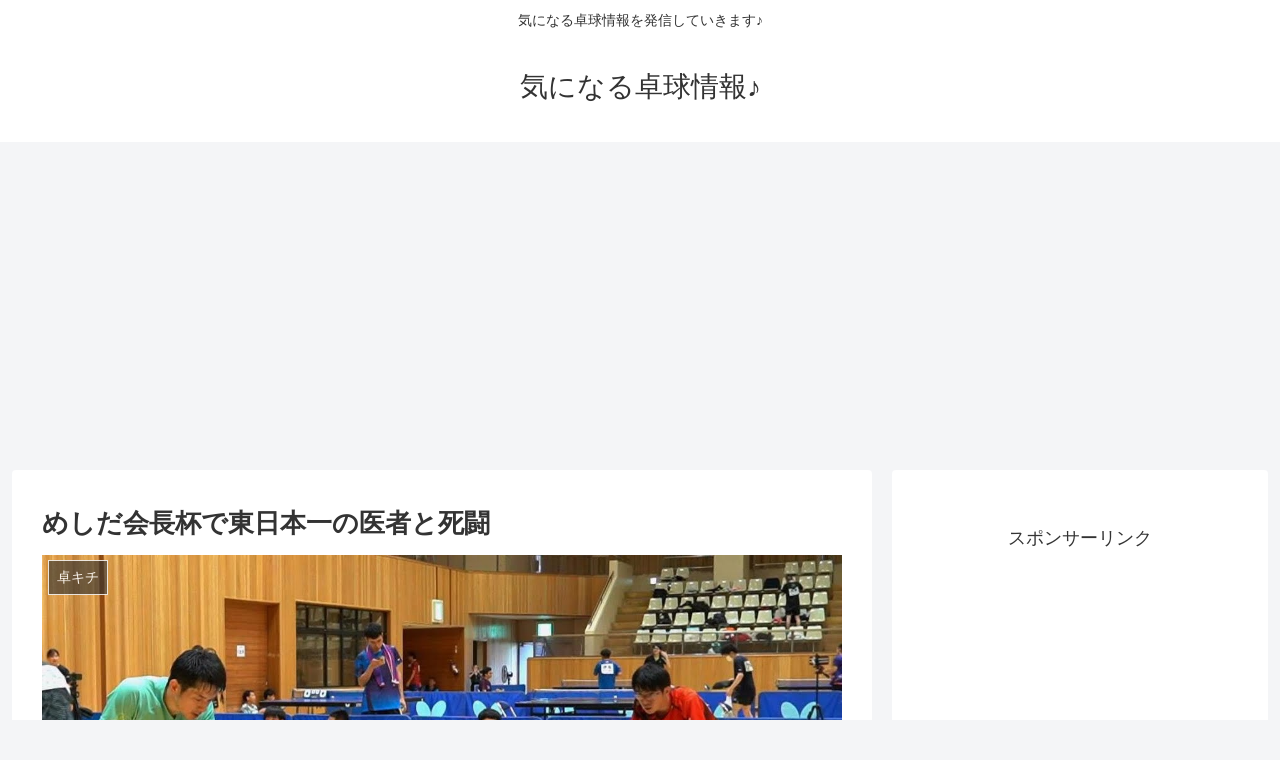

--- FILE ---
content_type: text/html; charset=UTF-8
request_url: https://takkyu-youtuber.com/11432.html
body_size: 25647
content:
<!doctype html>
<html dir="ltr" lang="ja" prefix="og: https://ogp.me/ns#">

<head>
<meta charset="utf-8">
<meta http-equiv="X-UA-Compatible" content="IE=edge">
<meta name="viewport" content="width=device-width, initial-scale=1.0, viewport-fit=cover"/>

<!-- Global site tag (gtag.js) - Google Analytics -->
<script async src="https://www.googletagmanager.com/gtag/js?id=UA-143148062-4"></script>
<script>
  window.dataLayer = window.dataLayer || [];
  function gtag(){dataLayer.push(arguments);}
  gtag('js', new Date());

  gtag('config', 'UA-143148062-4');
</script>

  
  <title>めしだ会長杯で東日本一の医者と死闘 - 気になる卓球情報♪</title>

		<!-- All in One SEO 4.5.7.3 - aioseo.com -->
		<meta name="description" content="卓キチの最新動画！ 今すぐ YouTube で動画を再生するにはこちらをクリック ---&gt;&gt;&amp;gt" />
		<meta name="robots" content="max-image-preview:large" />
		<link rel="canonical" href="https://takkyu-youtuber.com/11432.html" />
		<meta name="generator" content="All in One SEO (AIOSEO) 4.5.7.3" />
		<meta property="og:locale" content="ja_JP" />
		<meta property="og:site_name" content="気になる卓球情報♪ - 気になる卓球情報を発信していきます♪" />
		<meta property="og:type" content="article" />
		<meta property="og:title" content="めしだ会長杯で東日本一の医者と死闘 - 気になる卓球情報♪" />
		<meta property="og:description" content="卓キチの最新動画！ 今すぐ YouTube で動画を再生するにはこちらをクリック ---&gt;&gt;&amp;gt" />
		<meta property="og:url" content="https://takkyu-youtuber.com/11432.html" />
		<meta property="article:published_time" content="2023-08-15T03:00:20+00:00" />
		<meta property="article:modified_time" content="2023-08-15T03:00:20+00:00" />
		<meta name="twitter:card" content="summary_large_image" />
		<meta name="twitter:title" content="めしだ会長杯で東日本一の医者と死闘 - 気になる卓球情報♪" />
		<meta name="twitter:description" content="卓キチの最新動画！ 今すぐ YouTube で動画を再生するにはこちらをクリック ---&gt;&gt;&amp;gt" />
		<script type="application/ld+json" class="aioseo-schema">
			{"@context":"https:\/\/schema.org","@graph":[{"@type":"BlogPosting","@id":"https:\/\/takkyu-youtuber.com\/11432.html#blogposting","name":"\u3081\u3057\u3060\u4f1a\u9577\u676f\u3067\u6771\u65e5\u672c\u4e00\u306e\u533b\u8005\u3068\u6b7b\u95d8 - \u6c17\u306b\u306a\u308b\u5353\u7403\u60c5\u5831\u266a","headline":"\u3081\u3057\u3060\u4f1a\u9577\u676f\u3067\u6771\u65e5\u672c\u4e00\u306e\u533b\u8005\u3068\u6b7b\u95d8","author":{"@id":"https:\/\/takkyu-youtuber.com\/author\/jowaldner777#author"},"publisher":{"@id":"https:\/\/takkyu-youtuber.com\/#person"},"image":{"@type":"ImageObject","url":"https:\/\/takkyu-youtuber.com\/wp-content\/uploads\/2023\/08\/11432.jpg","width":1280,"height":720},"datePublished":"2023-08-15T12:00:20+09:00","dateModified":"2023-08-15T12:00:20+09:00","inLanguage":"ja","mainEntityOfPage":{"@id":"https:\/\/takkyu-youtuber.com\/11432.html#webpage"},"isPartOf":{"@id":"https:\/\/takkyu-youtuber.com\/11432.html#webpage"},"articleSection":"\u5353\u30ad\u30c1"},{"@type":"BreadcrumbList","@id":"https:\/\/takkyu-youtuber.com\/11432.html#breadcrumblist","itemListElement":[{"@type":"ListItem","@id":"https:\/\/takkyu-youtuber.com\/#listItem","position":1,"name":"\u5bb6"}]},{"@type":"Person","@id":"https:\/\/takkyu-youtuber.com\/author\/jowaldner777#author","url":"https:\/\/takkyu-youtuber.com\/author\/jowaldner777","name":"jowaldner777","image":{"@type":"ImageObject","@id":"https:\/\/takkyu-youtuber.com\/11432.html#authorImage","url":"https:\/\/secure.gravatar.com\/avatar\/c6e198e7187ccea68ee2f105489fdfd0?s=96&d=mm&r=g","width":96,"height":96,"caption":"jowaldner777"}},{"@type":"WebPage","@id":"https:\/\/takkyu-youtuber.com\/11432.html#webpage","url":"https:\/\/takkyu-youtuber.com\/11432.html","name":"\u3081\u3057\u3060\u4f1a\u9577\u676f\u3067\u6771\u65e5\u672c\u4e00\u306e\u533b\u8005\u3068\u6b7b\u95d8 - \u6c17\u306b\u306a\u308b\u5353\u7403\u60c5\u5831\u266a","description":"\u5353\u30ad\u30c1\u306e\u6700\u65b0\u52d5\u753b\uff01 \u4eca\u3059\u3050 YouTube \u3067\u52d5\u753b\u3092\u518d\u751f\u3059\u308b\u306b\u306f\u3053\u3061\u3089\u3092\u30af\u30ea\u30c3\u30af --->>&gt","inLanguage":"ja","isPartOf":{"@id":"https:\/\/takkyu-youtuber.com\/#website"},"breadcrumb":{"@id":"https:\/\/takkyu-youtuber.com\/11432.html#breadcrumblist"},"author":{"@id":"https:\/\/takkyu-youtuber.com\/author\/jowaldner777#author"},"creator":{"@id":"https:\/\/takkyu-youtuber.com\/author\/jowaldner777#author"},"image":{"@type":"ImageObject","url":"https:\/\/takkyu-youtuber.com\/wp-content\/uploads\/2023\/08\/11432.jpg","@id":"https:\/\/takkyu-youtuber.com\/11432.html\/#mainImage","width":1280,"height":720},"primaryImageOfPage":{"@id":"https:\/\/takkyu-youtuber.com\/11432.html#mainImage"},"datePublished":"2023-08-15T12:00:20+09:00","dateModified":"2023-08-15T12:00:20+09:00"},{"@type":"WebSite","@id":"https:\/\/takkyu-youtuber.com\/#website","url":"https:\/\/takkyu-youtuber.com\/","name":"\u5353\u7403YouTuber\u307e\u3068\u3081","description":"\u6c17\u306b\u306a\u308b\u5353\u7403\u60c5\u5831\u3092\u767a\u4fe1\u3057\u3066\u3044\u304d\u307e\u3059\u266a","inLanguage":"ja","publisher":{"@id":"https:\/\/takkyu-youtuber.com\/#person"}}]}
		</script>
		<!-- All in One SEO -->


<!-- OGP -->
<meta property="og:type" content="article">
<meta property="og:description" content="卓キチの最新動画！今すぐ YouTube で動画を再生するにはこちらをクリック---&amp;amp;gt;&amp;amp;gt;&amp;amp;gt;めしだ会長杯で東日本一の医者と死闘">
<meta property="og:title" content="めしだ会長杯で東日本一の医者と死闘">
<meta property="og:url" content="https://takkyu-youtuber.com/11432.html">
<meta property="og:image" content="https://takkyu-youtuber.com/wp-content/uploads/2023/08/11432.jpg">
<meta property="og:site_name" content="気になる卓球情報♪">
<meta property="og:locale" content="ja_JP">
<meta property="article:published_time" content="2023-08-15T12:00:20+09:00" />
<meta property="article:modified_time" content="2023-08-15T12:00:20+09:00" />
<meta property="article:section" content="卓キチ">
<!-- /OGP -->

<!-- Twitter Card -->
<meta name="twitter:card" content="summary_large_image">
<meta property="twitter:description" content="卓キチの最新動画！今すぐ YouTube で動画を再生するにはこちらをクリック---&amp;amp;gt;&amp;amp;gt;&amp;amp;gt;めしだ会長杯で東日本一の医者と死闘">
<meta property="twitter:title" content="めしだ会長杯で東日本一の医者と死闘">
<meta property="twitter:url" content="https://takkyu-youtuber.com/11432.html">
<meta name="twitter:image" content="https://takkyu-youtuber.com/wp-content/uploads/2023/08/11432.jpg">
<meta name="twitter:domain" content="takkyu-youtuber.com">
<!-- /Twitter Card -->
<link rel='dns-prefetch' href='//ajax.googleapis.com' />
<link rel='dns-prefetch' href='//cdnjs.cloudflare.com' />
<link rel='dns-prefetch' href='//pagead2.googlesyndication.com' />
<link rel="alternate" type="application/rss+xml" title="気になる卓球情報♪ &raquo; フィード" href="https://takkyu-youtuber.com/feed" />
<link rel="alternate" type="application/rss+xml" title="気になる卓球情報♪ &raquo; コメントフィード" href="https://takkyu-youtuber.com/comments/feed" />
<link rel="alternate" type="application/rss+xml" title="気になる卓球情報♪ &raquo; めしだ会長杯で東日本一の医者と死闘 のコメントのフィード" href="https://takkyu-youtuber.com/11432.html/feed" />
		<!-- This site uses the Google Analytics by MonsterInsights plugin v9.11.1 - Using Analytics tracking - https://www.monsterinsights.com/ -->
		<!-- Note: MonsterInsights is not currently configured on this site. The site owner needs to authenticate with Google Analytics in the MonsterInsights settings panel. -->
					<!-- No tracking code set -->
				<!-- / Google Analytics by MonsterInsights -->
		<link rel='stylesheet' id='cocoon-style-css' href='https://takkyu-youtuber.com/wp-content/themes/cocoon-master/style.css?ver=6.4.7&#038;fver=20200225045824' media='all' />
<link rel='stylesheet' id='cocoon-keyframes-css' href='https://takkyu-youtuber.com/wp-content/themes/cocoon-master/keyframes.css?ver=6.4.7&#038;fver=20200225045824' media='all' />
<link rel='stylesheet' id='font-awesome-style-css' href='https://takkyu-youtuber.com/wp-content/themes/cocoon-master/webfonts/fontawesome/css/font-awesome.min.css?ver=6.4.7&#038;fver=20200225045823' media='all' />
<link rel='stylesheet' id='icomoon-style-css' href='https://takkyu-youtuber.com/wp-content/themes/cocoon-master/webfonts/icomoon/style.css?ver=6.4.7&#038;fver=20200225045824' media='all' />
<link rel='stylesheet' id='baguettebox-style-css' href='https://takkyu-youtuber.com/wp-content/themes/cocoon-master/plugins/baguettebox/dist/baguetteBox.min.css?ver=6.4.7&#038;fver=20200225045823' media='all' />
<link rel='stylesheet' id='cocoon-skin-style-css' href='http://takkyu-youtuber.com/wp-content/themes/cocoon-master/skins/skin-momoon-aqua/style.css?ver=6.4.7' media='all' />
<style id='cocoon-skin-style-inline-css'>
@media screen and (max-width:480px){.page-body,.menu-content{font-size:16px}}.main{width:860px}.sidebar{width:376px}@media screen and (max-width:1260px){.wrap{width:auto}.main,.sidebar,.sidebar-left .main,.sidebar-left .sidebar{margin:0 .5%}.main{width:67%}.sidebar{padding:10px;width:30%}.entry-card-thumb{width:38%}.entry-card-content{margin-left:40%}}body::after{content:url(https://takkyu-youtuber.com/wp-content/themes/cocoon-master/lib/analytics/access.php?post_id=11432&post_type=post);visibility:hidden;position:absolute;bottom:0;right:0;width:1px;height:1px;overflow:hidden}.toc-checkbox{display:none}.toc-content{visibility:hidden;height:0;opacity:.2;transition:all .5s ease-out}.toc-checkbox:checked~.toc-content{visibility:visible;padding-top:.6em;height:100%;opacity:1}.toc-title::after{content:'[開く]';margin-left:.5em;cursor:pointer;font-size:.8em}.toc-title:hover::after{text-decoration:underline}.toc-checkbox:checked+.toc-title::after{content:'[閉じる]'}.eye-catch-wrap{justify-content:center}.eye-catch{width:100%}.eye-catch img,.eye-catch amp-img{width:100%;min-width:100%;display:block}#respond{display:none}.entry-content>*,.demo .entry-content p{line-height:1.8}.entry-content>*,.demo .entry-content p{margin-top:1.4em;margin-bottom:1.4em}.entry-content>.micro-top{margin-bottom:-1.54em}.entry-content>.micro-balloon{margin-bottom:-1.12em}.entry-content>.micro-bottom{margin-top:-1.54em}.entry-content>.micro-bottom.micro-balloon{margin-top:-1.12em;margin-bottom:1.4em}.blank-box.bb-key-color{border-color:#19448e}.iic-key-color li::before{color:#19448e}.blank-box.bb-tab.bb-key-color::before{background-color:#19448e}.tb-key-color .toggle-button{border:1px solid #19448e;background:#19448e;color:#fff}.tb-key-color .toggle-button::before{color:#ccc}.tb-key-color .toggle-checkbox:checked~.toggle-content{border-color:#19448e}.cb-key-color.caption-box{border-color:#19448e}.cb-key-color .caption-box-label{background-color:#19448e;color:#fff}.tcb-key-color .tab-caption-box-label{background-color:#19448e;color:#fff}.tcb-key-color .tab-caption-box-content{border-color:#19448e}.lb-key-color .label-box-content{border-color:#19448e}.mc-key-color{background-color:#19448e;color:#fff;border:0}.mc-key-color.micro-bottom::after{border-bottom-color:#19448e;border-top-color:transparent}.mc-key-color::before{border-top-color:transparent;border-bottom-color:transparent}.mc-key-color::after{border-top-color:#19448e}.btn-key-color,.btn-wrap.btn-wrap-key-color>a{background-color:#19448e}.has-text-color.has-key-color-color{color:#19448e}.has-background.has-key-color-background-color{background-color:#19448e}.article.page-body,body#tinymce.wp-editor{background-color:#fff}.article.page-body,.editor-post-title__block .editor-post-title__input,body#tinymce.wp-editor{color:#333}.main .has-key-color-background-color{background-color:#19448e}.main .has-key-color-color{color:#19448e}.main .has-key-color-border-color{border-color:#19448e}.btn-wrap.has-key-color-background-color>a{background-color:#19448e}.btn-wrap.has-key-color-color>a{color:#19448e}.btn-wrap.has-key-color-border-color>a{border-color:#19448e}.bb-tab.has-key-color-border-color .bb-label{background-color:#19448e}.toggle-wrap.has-key-color-border-color .toggle-button{background-color:#19448e}.toggle-wrap.has-key-color-border-color .toggle-button,.toggle-wrap.has-key-color-border-color .toggle-content{border-color:#19448e}.iconlist-box.has-key-color-icon-color li::before{color:#19448e}.micro-balloon.has-key-color-background-color{background-color:#19448e;border-color:transparent}.micro-balloon.has-key-color-background-color.micro-bottom::after{border-bottom-color:#19448e;border-top-color:transparent}.micro-balloon.has-key-color-background-color::before{border-top-color:transparent;border-bottom-color:transparent}.micro-balloon.has-key-color-background-color::after{border-top-color:#19448e}.micro-balloon.has-border-color.has-key-color-border-color{border-color:#19448e}.micro-balloon.micro-top.has-key-color-border-color::before{border-top-color:#19448e}.micro-balloon.micro-bottom.has-key-color-border-color::before{border-bottom-color:#19448e}.caption-box.has-key-color-border-color .box-label{background-color:#19448e}.tab-caption-box.has-key-color-border-color .box-label{background-color:#19448e}.tab-caption-box.has-key-color-border-color .box-content{border-color:#19448e}.tab-caption-box.has-key-color-background-color .box-content{background-color:#19448e}.label-box.has-key-color-border-color .box-content{border-color:#19448e}.label-box.has-key-color-background-color .box-content{background-color:#19448e}.sbp-l .speech-balloon.has-key-color-border-color::before{border-right-color:#19448e}.sbp-r .speech-balloon.has-key-color-border-color::before{border-left-color:#19448e}.sbp-l .speech-balloon.has-key-color-background-color::after{border-right-color:#19448e}.sbp-r .speech-balloon.has-key-color-background-color::after{border-left-color:#19448e}.sbs-line.sbp-r .speech-balloon.has-key-color-background-color{background-color:#19448e}.sbs-line.sbp-r .speech-balloon.has-key-color-border-color{border-color:#19448e}.speech-wrap.sbs-think .speech-balloon.has-key-color-border-color::before,.speech-wrap.sbs-think .speech-balloon.has-key-color-border-color::after{border-color:#19448e}.sbs-think .speech-balloon.has-key-color-background-color::before,.sbs-think .speech-balloon.has-key-color-background-color::after{background-color:#19448e}.timeline-box.has-key-color-point-color .timeline-item::before{background-color:#19448e}.main .has-red-background-color{background-color:#e60033}.main .has-red-color{color:#e60033}.main .has-red-border-color{border-color:#e60033}.btn-wrap.has-red-background-color>a{background-color:#e60033}.btn-wrap.has-red-color>a{color:#e60033}.btn-wrap.has-red-border-color>a{border-color:#e60033}.bb-tab.has-red-border-color .bb-label{background-color:#e60033}.toggle-wrap.has-red-border-color .toggle-button{background-color:#e60033}.toggle-wrap.has-red-border-color .toggle-button,.toggle-wrap.has-red-border-color .toggle-content{border-color:#e60033}.iconlist-box.has-red-icon-color li::before{color:#e60033}.micro-balloon.has-red-background-color{background-color:#e60033;border-color:transparent}.micro-balloon.has-red-background-color.micro-bottom::after{border-bottom-color:#e60033;border-top-color:transparent}.micro-balloon.has-red-background-color::before{border-top-color:transparent;border-bottom-color:transparent}.micro-balloon.has-red-background-color::after{border-top-color:#e60033}.micro-balloon.has-border-color.has-red-border-color{border-color:#e60033}.micro-balloon.micro-top.has-red-border-color::before{border-top-color:#e60033}.micro-balloon.micro-bottom.has-red-border-color::before{border-bottom-color:#e60033}.caption-box.has-red-border-color .box-label{background-color:#e60033}.tab-caption-box.has-red-border-color .box-label{background-color:#e60033}.tab-caption-box.has-red-border-color .box-content{border-color:#e60033}.tab-caption-box.has-red-background-color .box-content{background-color:#e60033}.label-box.has-red-border-color .box-content{border-color:#e60033}.label-box.has-red-background-color .box-content{background-color:#e60033}.sbp-l .speech-balloon.has-red-border-color::before{border-right-color:#e60033}.sbp-r .speech-balloon.has-red-border-color::before{border-left-color:#e60033}.sbp-l .speech-balloon.has-red-background-color::after{border-right-color:#e60033}.sbp-r .speech-balloon.has-red-background-color::after{border-left-color:#e60033}.sbs-line.sbp-r .speech-balloon.has-red-background-color{background-color:#e60033}.sbs-line.sbp-r .speech-balloon.has-red-border-color{border-color:#e60033}.speech-wrap.sbs-think .speech-balloon.has-red-border-color::before,.speech-wrap.sbs-think .speech-balloon.has-red-border-color::after{border-color:#e60033}.sbs-think .speech-balloon.has-red-background-color::before,.sbs-think .speech-balloon.has-red-background-color::after{background-color:#e60033}.timeline-box.has-red-point-color .timeline-item::before{background-color:#e60033}.main .has-pink-background-color{background-color:#e95295}.main .has-pink-color{color:#e95295}.main .has-pink-border-color{border-color:#e95295}.btn-wrap.has-pink-background-color>a{background-color:#e95295}.btn-wrap.has-pink-color>a{color:#e95295}.btn-wrap.has-pink-border-color>a{border-color:#e95295}.bb-tab.has-pink-border-color .bb-label{background-color:#e95295}.toggle-wrap.has-pink-border-color .toggle-button{background-color:#e95295}.toggle-wrap.has-pink-border-color .toggle-button,.toggle-wrap.has-pink-border-color .toggle-content{border-color:#e95295}.iconlist-box.has-pink-icon-color li::before{color:#e95295}.micro-balloon.has-pink-background-color{background-color:#e95295;border-color:transparent}.micro-balloon.has-pink-background-color.micro-bottom::after{border-bottom-color:#e95295;border-top-color:transparent}.micro-balloon.has-pink-background-color::before{border-top-color:transparent;border-bottom-color:transparent}.micro-balloon.has-pink-background-color::after{border-top-color:#e95295}.micro-balloon.has-border-color.has-pink-border-color{border-color:#e95295}.micro-balloon.micro-top.has-pink-border-color::before{border-top-color:#e95295}.micro-balloon.micro-bottom.has-pink-border-color::before{border-bottom-color:#e95295}.caption-box.has-pink-border-color .box-label{background-color:#e95295}.tab-caption-box.has-pink-border-color .box-label{background-color:#e95295}.tab-caption-box.has-pink-border-color .box-content{border-color:#e95295}.tab-caption-box.has-pink-background-color .box-content{background-color:#e95295}.label-box.has-pink-border-color .box-content{border-color:#e95295}.label-box.has-pink-background-color .box-content{background-color:#e95295}.sbp-l .speech-balloon.has-pink-border-color::before{border-right-color:#e95295}.sbp-r .speech-balloon.has-pink-border-color::before{border-left-color:#e95295}.sbp-l .speech-balloon.has-pink-background-color::after{border-right-color:#e95295}.sbp-r .speech-balloon.has-pink-background-color::after{border-left-color:#e95295}.sbs-line.sbp-r .speech-balloon.has-pink-background-color{background-color:#e95295}.sbs-line.sbp-r .speech-balloon.has-pink-border-color{border-color:#e95295}.speech-wrap.sbs-think .speech-balloon.has-pink-border-color::before,.speech-wrap.sbs-think .speech-balloon.has-pink-border-color::after{border-color:#e95295}.sbs-think .speech-balloon.has-pink-background-color::before,.sbs-think .speech-balloon.has-pink-background-color::after{background-color:#e95295}.timeline-box.has-pink-point-color .timeline-item::before{background-color:#e95295}.main .has-purple-background-color{background-color:#884898}.main .has-purple-color{color:#884898}.main .has-purple-border-color{border-color:#884898}.btn-wrap.has-purple-background-color>a{background-color:#884898}.btn-wrap.has-purple-color>a{color:#884898}.btn-wrap.has-purple-border-color>a{border-color:#884898}.bb-tab.has-purple-border-color .bb-label{background-color:#884898}.toggle-wrap.has-purple-border-color .toggle-button{background-color:#884898}.toggle-wrap.has-purple-border-color .toggle-button,.toggle-wrap.has-purple-border-color .toggle-content{border-color:#884898}.iconlist-box.has-purple-icon-color li::before{color:#884898}.micro-balloon.has-purple-background-color{background-color:#884898;border-color:transparent}.micro-balloon.has-purple-background-color.micro-bottom::after{border-bottom-color:#884898;border-top-color:transparent}.micro-balloon.has-purple-background-color::before{border-top-color:transparent;border-bottom-color:transparent}.micro-balloon.has-purple-background-color::after{border-top-color:#884898}.micro-balloon.has-border-color.has-purple-border-color{border-color:#884898}.micro-balloon.micro-top.has-purple-border-color::before{border-top-color:#884898}.micro-balloon.micro-bottom.has-purple-border-color::before{border-bottom-color:#884898}.caption-box.has-purple-border-color .box-label{background-color:#884898}.tab-caption-box.has-purple-border-color .box-label{background-color:#884898}.tab-caption-box.has-purple-border-color .box-content{border-color:#884898}.tab-caption-box.has-purple-background-color .box-content{background-color:#884898}.label-box.has-purple-border-color .box-content{border-color:#884898}.label-box.has-purple-background-color .box-content{background-color:#884898}.sbp-l .speech-balloon.has-purple-border-color::before{border-right-color:#884898}.sbp-r .speech-balloon.has-purple-border-color::before{border-left-color:#884898}.sbp-l .speech-balloon.has-purple-background-color::after{border-right-color:#884898}.sbp-r .speech-balloon.has-purple-background-color::after{border-left-color:#884898}.sbs-line.sbp-r .speech-balloon.has-purple-background-color{background-color:#884898}.sbs-line.sbp-r .speech-balloon.has-purple-border-color{border-color:#884898}.speech-wrap.sbs-think .speech-balloon.has-purple-border-color::before,.speech-wrap.sbs-think .speech-balloon.has-purple-border-color::after{border-color:#884898}.sbs-think .speech-balloon.has-purple-background-color::before,.sbs-think .speech-balloon.has-purple-background-color::after{background-color:#884898}.timeline-box.has-purple-point-color .timeline-item::before{background-color:#884898}.main .has-deep-background-color{background-color:#55295b}.main .has-deep-color{color:#55295b}.main .has-deep-border-color{border-color:#55295b}.btn-wrap.has-deep-background-color>a{background-color:#55295b}.btn-wrap.has-deep-color>a{color:#55295b}.btn-wrap.has-deep-border-color>a{border-color:#55295b}.bb-tab.has-deep-border-color .bb-label{background-color:#55295b}.toggle-wrap.has-deep-border-color .toggle-button{background-color:#55295b}.toggle-wrap.has-deep-border-color .toggle-button,.toggle-wrap.has-deep-border-color .toggle-content{border-color:#55295b}.iconlist-box.has-deep-icon-color li::before{color:#55295b}.micro-balloon.has-deep-background-color{background-color:#55295b;border-color:transparent}.micro-balloon.has-deep-background-color.micro-bottom::after{border-bottom-color:#55295b;border-top-color:transparent}.micro-balloon.has-deep-background-color::before{border-top-color:transparent;border-bottom-color:transparent}.micro-balloon.has-deep-background-color::after{border-top-color:#55295b}.micro-balloon.has-border-color.has-deep-border-color{border-color:#55295b}.micro-balloon.micro-top.has-deep-border-color::before{border-top-color:#55295b}.micro-balloon.micro-bottom.has-deep-border-color::before{border-bottom-color:#55295b}.caption-box.has-deep-border-color .box-label{background-color:#55295b}.tab-caption-box.has-deep-border-color .box-label{background-color:#55295b}.tab-caption-box.has-deep-border-color .box-content{border-color:#55295b}.tab-caption-box.has-deep-background-color .box-content{background-color:#55295b}.label-box.has-deep-border-color .box-content{border-color:#55295b}.label-box.has-deep-background-color .box-content{background-color:#55295b}.sbp-l .speech-balloon.has-deep-border-color::before{border-right-color:#55295b}.sbp-r .speech-balloon.has-deep-border-color::before{border-left-color:#55295b}.sbp-l .speech-balloon.has-deep-background-color::after{border-right-color:#55295b}.sbp-r .speech-balloon.has-deep-background-color::after{border-left-color:#55295b}.sbs-line.sbp-r .speech-balloon.has-deep-background-color{background-color:#55295b}.sbs-line.sbp-r .speech-balloon.has-deep-border-color{border-color:#55295b}.speech-wrap.sbs-think .speech-balloon.has-deep-border-color::before,.speech-wrap.sbs-think .speech-balloon.has-deep-border-color::after{border-color:#55295b}.sbs-think .speech-balloon.has-deep-background-color::before,.sbs-think .speech-balloon.has-deep-background-color::after{background-color:#55295b}.timeline-box.has-deep-point-color .timeline-item::before{background-color:#55295b}.main .has-indigo-background-color{background-color:#1e50a2}.main .has-indigo-color{color:#1e50a2}.main .has-indigo-border-color{border-color:#1e50a2}.btn-wrap.has-indigo-background-color>a{background-color:#1e50a2}.btn-wrap.has-indigo-color>a{color:#1e50a2}.btn-wrap.has-indigo-border-color>a{border-color:#1e50a2}.bb-tab.has-indigo-border-color .bb-label{background-color:#1e50a2}.toggle-wrap.has-indigo-border-color .toggle-button{background-color:#1e50a2}.toggle-wrap.has-indigo-border-color .toggle-button,.toggle-wrap.has-indigo-border-color .toggle-content{border-color:#1e50a2}.iconlist-box.has-indigo-icon-color li::before{color:#1e50a2}.micro-balloon.has-indigo-background-color{background-color:#1e50a2;border-color:transparent}.micro-balloon.has-indigo-background-color.micro-bottom::after{border-bottom-color:#1e50a2;border-top-color:transparent}.micro-balloon.has-indigo-background-color::before{border-top-color:transparent;border-bottom-color:transparent}.micro-balloon.has-indigo-background-color::after{border-top-color:#1e50a2}.micro-balloon.has-border-color.has-indigo-border-color{border-color:#1e50a2}.micro-balloon.micro-top.has-indigo-border-color::before{border-top-color:#1e50a2}.micro-balloon.micro-bottom.has-indigo-border-color::before{border-bottom-color:#1e50a2}.caption-box.has-indigo-border-color .box-label{background-color:#1e50a2}.tab-caption-box.has-indigo-border-color .box-label{background-color:#1e50a2}.tab-caption-box.has-indigo-border-color .box-content{border-color:#1e50a2}.tab-caption-box.has-indigo-background-color .box-content{background-color:#1e50a2}.label-box.has-indigo-border-color .box-content{border-color:#1e50a2}.label-box.has-indigo-background-color .box-content{background-color:#1e50a2}.sbp-l .speech-balloon.has-indigo-border-color::before{border-right-color:#1e50a2}.sbp-r .speech-balloon.has-indigo-border-color::before{border-left-color:#1e50a2}.sbp-l .speech-balloon.has-indigo-background-color::after{border-right-color:#1e50a2}.sbp-r .speech-balloon.has-indigo-background-color::after{border-left-color:#1e50a2}.sbs-line.sbp-r .speech-balloon.has-indigo-background-color{background-color:#1e50a2}.sbs-line.sbp-r .speech-balloon.has-indigo-border-color{border-color:#1e50a2}.speech-wrap.sbs-think .speech-balloon.has-indigo-border-color::before,.speech-wrap.sbs-think .speech-balloon.has-indigo-border-color::after{border-color:#1e50a2}.sbs-think .speech-balloon.has-indigo-background-color::before,.sbs-think .speech-balloon.has-indigo-background-color::after{background-color:#1e50a2}.timeline-box.has-indigo-point-color .timeline-item::before{background-color:#1e50a2}.main .has-blue-background-color{background-color:#0095d9}.main .has-blue-color{color:#0095d9}.main .has-blue-border-color{border-color:#0095d9}.btn-wrap.has-blue-background-color>a{background-color:#0095d9}.btn-wrap.has-blue-color>a{color:#0095d9}.btn-wrap.has-blue-border-color>a{border-color:#0095d9}.bb-tab.has-blue-border-color .bb-label{background-color:#0095d9}.toggle-wrap.has-blue-border-color .toggle-button{background-color:#0095d9}.toggle-wrap.has-blue-border-color .toggle-button,.toggle-wrap.has-blue-border-color .toggle-content{border-color:#0095d9}.iconlist-box.has-blue-icon-color li::before{color:#0095d9}.micro-balloon.has-blue-background-color{background-color:#0095d9;border-color:transparent}.micro-balloon.has-blue-background-color.micro-bottom::after{border-bottom-color:#0095d9;border-top-color:transparent}.micro-balloon.has-blue-background-color::before{border-top-color:transparent;border-bottom-color:transparent}.micro-balloon.has-blue-background-color::after{border-top-color:#0095d9}.micro-balloon.has-border-color.has-blue-border-color{border-color:#0095d9}.micro-balloon.micro-top.has-blue-border-color::before{border-top-color:#0095d9}.micro-balloon.micro-bottom.has-blue-border-color::before{border-bottom-color:#0095d9}.caption-box.has-blue-border-color .box-label{background-color:#0095d9}.tab-caption-box.has-blue-border-color .box-label{background-color:#0095d9}.tab-caption-box.has-blue-border-color .box-content{border-color:#0095d9}.tab-caption-box.has-blue-background-color .box-content{background-color:#0095d9}.label-box.has-blue-border-color .box-content{border-color:#0095d9}.label-box.has-blue-background-color .box-content{background-color:#0095d9}.sbp-l .speech-balloon.has-blue-border-color::before{border-right-color:#0095d9}.sbp-r .speech-balloon.has-blue-border-color::before{border-left-color:#0095d9}.sbp-l .speech-balloon.has-blue-background-color::after{border-right-color:#0095d9}.sbp-r .speech-balloon.has-blue-background-color::after{border-left-color:#0095d9}.sbs-line.sbp-r .speech-balloon.has-blue-background-color{background-color:#0095d9}.sbs-line.sbp-r .speech-balloon.has-blue-border-color{border-color:#0095d9}.speech-wrap.sbs-think .speech-balloon.has-blue-border-color::before,.speech-wrap.sbs-think .speech-balloon.has-blue-border-color::after{border-color:#0095d9}.sbs-think .speech-balloon.has-blue-background-color::before,.sbs-think .speech-balloon.has-blue-background-color::after{background-color:#0095d9}.timeline-box.has-blue-point-color .timeline-item::before{background-color:#0095d9}.main .has-light-blue-background-color{background-color:#2ca9e1}.main .has-light-blue-color{color:#2ca9e1}.main .has-light-blue-border-color{border-color:#2ca9e1}.btn-wrap.has-light-blue-background-color>a{background-color:#2ca9e1}.btn-wrap.has-light-blue-color>a{color:#2ca9e1}.btn-wrap.has-light-blue-border-color>a{border-color:#2ca9e1}.bb-tab.has-light-blue-border-color .bb-label{background-color:#2ca9e1}.toggle-wrap.has-light-blue-border-color .toggle-button{background-color:#2ca9e1}.toggle-wrap.has-light-blue-border-color .toggle-button,.toggle-wrap.has-light-blue-border-color .toggle-content{border-color:#2ca9e1}.iconlist-box.has-light-blue-icon-color li::before{color:#2ca9e1}.micro-balloon.has-light-blue-background-color{background-color:#2ca9e1;border-color:transparent}.micro-balloon.has-light-blue-background-color.micro-bottom::after{border-bottom-color:#2ca9e1;border-top-color:transparent}.micro-balloon.has-light-blue-background-color::before{border-top-color:transparent;border-bottom-color:transparent}.micro-balloon.has-light-blue-background-color::after{border-top-color:#2ca9e1}.micro-balloon.has-border-color.has-light-blue-border-color{border-color:#2ca9e1}.micro-balloon.micro-top.has-light-blue-border-color::before{border-top-color:#2ca9e1}.micro-balloon.micro-bottom.has-light-blue-border-color::before{border-bottom-color:#2ca9e1}.caption-box.has-light-blue-border-color .box-label{background-color:#2ca9e1}.tab-caption-box.has-light-blue-border-color .box-label{background-color:#2ca9e1}.tab-caption-box.has-light-blue-border-color .box-content{border-color:#2ca9e1}.tab-caption-box.has-light-blue-background-color .box-content{background-color:#2ca9e1}.label-box.has-light-blue-border-color .box-content{border-color:#2ca9e1}.label-box.has-light-blue-background-color .box-content{background-color:#2ca9e1}.sbp-l .speech-balloon.has-light-blue-border-color::before{border-right-color:#2ca9e1}.sbp-r .speech-balloon.has-light-blue-border-color::before{border-left-color:#2ca9e1}.sbp-l .speech-balloon.has-light-blue-background-color::after{border-right-color:#2ca9e1}.sbp-r .speech-balloon.has-light-blue-background-color::after{border-left-color:#2ca9e1}.sbs-line.sbp-r .speech-balloon.has-light-blue-background-color{background-color:#2ca9e1}.sbs-line.sbp-r .speech-balloon.has-light-blue-border-color{border-color:#2ca9e1}.speech-wrap.sbs-think .speech-balloon.has-light-blue-border-color::before,.speech-wrap.sbs-think .speech-balloon.has-light-blue-border-color::after{border-color:#2ca9e1}.sbs-think .speech-balloon.has-light-blue-background-color::before,.sbs-think .speech-balloon.has-light-blue-background-color::after{background-color:#2ca9e1}.timeline-box.has-light-blue-point-color .timeline-item::before{background-color:#2ca9e1}.main .has-cyan-background-color{background-color:#00a3af}.main .has-cyan-color{color:#00a3af}.main .has-cyan-border-color{border-color:#00a3af}.btn-wrap.has-cyan-background-color>a{background-color:#00a3af}.btn-wrap.has-cyan-color>a{color:#00a3af}.btn-wrap.has-cyan-border-color>a{border-color:#00a3af}.bb-tab.has-cyan-border-color .bb-label{background-color:#00a3af}.toggle-wrap.has-cyan-border-color .toggle-button{background-color:#00a3af}.toggle-wrap.has-cyan-border-color .toggle-button,.toggle-wrap.has-cyan-border-color .toggle-content{border-color:#00a3af}.iconlist-box.has-cyan-icon-color li::before{color:#00a3af}.micro-balloon.has-cyan-background-color{background-color:#00a3af;border-color:transparent}.micro-balloon.has-cyan-background-color.micro-bottom::after{border-bottom-color:#00a3af;border-top-color:transparent}.micro-balloon.has-cyan-background-color::before{border-top-color:transparent;border-bottom-color:transparent}.micro-balloon.has-cyan-background-color::after{border-top-color:#00a3af}.micro-balloon.has-border-color.has-cyan-border-color{border-color:#00a3af}.micro-balloon.micro-top.has-cyan-border-color::before{border-top-color:#00a3af}.micro-balloon.micro-bottom.has-cyan-border-color::before{border-bottom-color:#00a3af}.caption-box.has-cyan-border-color .box-label{background-color:#00a3af}.tab-caption-box.has-cyan-border-color .box-label{background-color:#00a3af}.tab-caption-box.has-cyan-border-color .box-content{border-color:#00a3af}.tab-caption-box.has-cyan-background-color .box-content{background-color:#00a3af}.label-box.has-cyan-border-color .box-content{border-color:#00a3af}.label-box.has-cyan-background-color .box-content{background-color:#00a3af}.sbp-l .speech-balloon.has-cyan-border-color::before{border-right-color:#00a3af}.sbp-r .speech-balloon.has-cyan-border-color::before{border-left-color:#00a3af}.sbp-l .speech-balloon.has-cyan-background-color::after{border-right-color:#00a3af}.sbp-r .speech-balloon.has-cyan-background-color::after{border-left-color:#00a3af}.sbs-line.sbp-r .speech-balloon.has-cyan-background-color{background-color:#00a3af}.sbs-line.sbp-r .speech-balloon.has-cyan-border-color{border-color:#00a3af}.speech-wrap.sbs-think .speech-balloon.has-cyan-border-color::before,.speech-wrap.sbs-think .speech-balloon.has-cyan-border-color::after{border-color:#00a3af}.sbs-think .speech-balloon.has-cyan-background-color::before,.sbs-think .speech-balloon.has-cyan-background-color::after{background-color:#00a3af}.timeline-box.has-cyan-point-color .timeline-item::before{background-color:#00a3af}.main .has-teal-background-color{background-color:#007b43}.main .has-teal-color{color:#007b43}.main .has-teal-border-color{border-color:#007b43}.btn-wrap.has-teal-background-color>a{background-color:#007b43}.btn-wrap.has-teal-color>a{color:#007b43}.btn-wrap.has-teal-border-color>a{border-color:#007b43}.bb-tab.has-teal-border-color .bb-label{background-color:#007b43}.toggle-wrap.has-teal-border-color .toggle-button{background-color:#007b43}.toggle-wrap.has-teal-border-color .toggle-button,.toggle-wrap.has-teal-border-color .toggle-content{border-color:#007b43}.iconlist-box.has-teal-icon-color li::before{color:#007b43}.micro-balloon.has-teal-background-color{background-color:#007b43;border-color:transparent}.micro-balloon.has-teal-background-color.micro-bottom::after{border-bottom-color:#007b43;border-top-color:transparent}.micro-balloon.has-teal-background-color::before{border-top-color:transparent;border-bottom-color:transparent}.micro-balloon.has-teal-background-color::after{border-top-color:#007b43}.micro-balloon.has-border-color.has-teal-border-color{border-color:#007b43}.micro-balloon.micro-top.has-teal-border-color::before{border-top-color:#007b43}.micro-balloon.micro-bottom.has-teal-border-color::before{border-bottom-color:#007b43}.caption-box.has-teal-border-color .box-label{background-color:#007b43}.tab-caption-box.has-teal-border-color .box-label{background-color:#007b43}.tab-caption-box.has-teal-border-color .box-content{border-color:#007b43}.tab-caption-box.has-teal-background-color .box-content{background-color:#007b43}.label-box.has-teal-border-color .box-content{border-color:#007b43}.label-box.has-teal-background-color .box-content{background-color:#007b43}.sbp-l .speech-balloon.has-teal-border-color::before{border-right-color:#007b43}.sbp-r .speech-balloon.has-teal-border-color::before{border-left-color:#007b43}.sbp-l .speech-balloon.has-teal-background-color::after{border-right-color:#007b43}.sbp-r .speech-balloon.has-teal-background-color::after{border-left-color:#007b43}.sbs-line.sbp-r .speech-balloon.has-teal-background-color{background-color:#007b43}.sbs-line.sbp-r .speech-balloon.has-teal-border-color{border-color:#007b43}.speech-wrap.sbs-think .speech-balloon.has-teal-border-color::before,.speech-wrap.sbs-think .speech-balloon.has-teal-border-color::after{border-color:#007b43}.sbs-think .speech-balloon.has-teal-background-color::before,.sbs-think .speech-balloon.has-teal-background-color::after{background-color:#007b43}.timeline-box.has-teal-point-color .timeline-item::before{background-color:#007b43}.main .has-green-background-color{background-color:#3eb370}.main .has-green-color{color:#3eb370}.main .has-green-border-color{border-color:#3eb370}.btn-wrap.has-green-background-color>a{background-color:#3eb370}.btn-wrap.has-green-color>a{color:#3eb370}.btn-wrap.has-green-border-color>a{border-color:#3eb370}.bb-tab.has-green-border-color .bb-label{background-color:#3eb370}.toggle-wrap.has-green-border-color .toggle-button{background-color:#3eb370}.toggle-wrap.has-green-border-color .toggle-button,.toggle-wrap.has-green-border-color .toggle-content{border-color:#3eb370}.iconlist-box.has-green-icon-color li::before{color:#3eb370}.micro-balloon.has-green-background-color{background-color:#3eb370;border-color:transparent}.micro-balloon.has-green-background-color.micro-bottom::after{border-bottom-color:#3eb370;border-top-color:transparent}.micro-balloon.has-green-background-color::before{border-top-color:transparent;border-bottom-color:transparent}.micro-balloon.has-green-background-color::after{border-top-color:#3eb370}.micro-balloon.has-border-color.has-green-border-color{border-color:#3eb370}.micro-balloon.micro-top.has-green-border-color::before{border-top-color:#3eb370}.micro-balloon.micro-bottom.has-green-border-color::before{border-bottom-color:#3eb370}.caption-box.has-green-border-color .box-label{background-color:#3eb370}.tab-caption-box.has-green-border-color .box-label{background-color:#3eb370}.tab-caption-box.has-green-border-color .box-content{border-color:#3eb370}.tab-caption-box.has-green-background-color .box-content{background-color:#3eb370}.label-box.has-green-border-color .box-content{border-color:#3eb370}.label-box.has-green-background-color .box-content{background-color:#3eb370}.sbp-l .speech-balloon.has-green-border-color::before{border-right-color:#3eb370}.sbp-r .speech-balloon.has-green-border-color::before{border-left-color:#3eb370}.sbp-l .speech-balloon.has-green-background-color::after{border-right-color:#3eb370}.sbp-r .speech-balloon.has-green-background-color::after{border-left-color:#3eb370}.sbs-line.sbp-r .speech-balloon.has-green-background-color{background-color:#3eb370}.sbs-line.sbp-r .speech-balloon.has-green-border-color{border-color:#3eb370}.speech-wrap.sbs-think .speech-balloon.has-green-border-color::before,.speech-wrap.sbs-think .speech-balloon.has-green-border-color::after{border-color:#3eb370}.sbs-think .speech-balloon.has-green-background-color::before,.sbs-think .speech-balloon.has-green-background-color::after{background-color:#3eb370}.timeline-box.has-green-point-color .timeline-item::before{background-color:#3eb370}.main .has-light-green-background-color{background-color:#8bc34a}.main .has-light-green-color{color:#8bc34a}.main .has-light-green-border-color{border-color:#8bc34a}.btn-wrap.has-light-green-background-color>a{background-color:#8bc34a}.btn-wrap.has-light-green-color>a{color:#8bc34a}.btn-wrap.has-light-green-border-color>a{border-color:#8bc34a}.bb-tab.has-light-green-border-color .bb-label{background-color:#8bc34a}.toggle-wrap.has-light-green-border-color .toggle-button{background-color:#8bc34a}.toggle-wrap.has-light-green-border-color .toggle-button,.toggle-wrap.has-light-green-border-color .toggle-content{border-color:#8bc34a}.iconlist-box.has-light-green-icon-color li::before{color:#8bc34a}.micro-balloon.has-light-green-background-color{background-color:#8bc34a;border-color:transparent}.micro-balloon.has-light-green-background-color.micro-bottom::after{border-bottom-color:#8bc34a;border-top-color:transparent}.micro-balloon.has-light-green-background-color::before{border-top-color:transparent;border-bottom-color:transparent}.micro-balloon.has-light-green-background-color::after{border-top-color:#8bc34a}.micro-balloon.has-border-color.has-light-green-border-color{border-color:#8bc34a}.micro-balloon.micro-top.has-light-green-border-color::before{border-top-color:#8bc34a}.micro-balloon.micro-bottom.has-light-green-border-color::before{border-bottom-color:#8bc34a}.caption-box.has-light-green-border-color .box-label{background-color:#8bc34a}.tab-caption-box.has-light-green-border-color .box-label{background-color:#8bc34a}.tab-caption-box.has-light-green-border-color .box-content{border-color:#8bc34a}.tab-caption-box.has-light-green-background-color .box-content{background-color:#8bc34a}.label-box.has-light-green-border-color .box-content{border-color:#8bc34a}.label-box.has-light-green-background-color .box-content{background-color:#8bc34a}.sbp-l .speech-balloon.has-light-green-border-color::before{border-right-color:#8bc34a}.sbp-r .speech-balloon.has-light-green-border-color::before{border-left-color:#8bc34a}.sbp-l .speech-balloon.has-light-green-background-color::after{border-right-color:#8bc34a}.sbp-r .speech-balloon.has-light-green-background-color::after{border-left-color:#8bc34a}.sbs-line.sbp-r .speech-balloon.has-light-green-background-color{background-color:#8bc34a}.sbs-line.sbp-r .speech-balloon.has-light-green-border-color{border-color:#8bc34a}.speech-wrap.sbs-think .speech-balloon.has-light-green-border-color::before,.speech-wrap.sbs-think .speech-balloon.has-light-green-border-color::after{border-color:#8bc34a}.sbs-think .speech-balloon.has-light-green-background-color::before,.sbs-think .speech-balloon.has-light-green-background-color::after{background-color:#8bc34a}.timeline-box.has-light-green-point-color .timeline-item::before{background-color:#8bc34a}.main .has-lime-background-color{background-color:#c3d825}.main .has-lime-color{color:#c3d825}.main .has-lime-border-color{border-color:#c3d825}.btn-wrap.has-lime-background-color>a{background-color:#c3d825}.btn-wrap.has-lime-color>a{color:#c3d825}.btn-wrap.has-lime-border-color>a{border-color:#c3d825}.bb-tab.has-lime-border-color .bb-label{background-color:#c3d825}.toggle-wrap.has-lime-border-color .toggle-button{background-color:#c3d825}.toggle-wrap.has-lime-border-color .toggle-button,.toggle-wrap.has-lime-border-color .toggle-content{border-color:#c3d825}.iconlist-box.has-lime-icon-color li::before{color:#c3d825}.micro-balloon.has-lime-background-color{background-color:#c3d825;border-color:transparent}.micro-balloon.has-lime-background-color.micro-bottom::after{border-bottom-color:#c3d825;border-top-color:transparent}.micro-balloon.has-lime-background-color::before{border-top-color:transparent;border-bottom-color:transparent}.micro-balloon.has-lime-background-color::after{border-top-color:#c3d825}.micro-balloon.has-border-color.has-lime-border-color{border-color:#c3d825}.micro-balloon.micro-top.has-lime-border-color::before{border-top-color:#c3d825}.micro-balloon.micro-bottom.has-lime-border-color::before{border-bottom-color:#c3d825}.caption-box.has-lime-border-color .box-label{background-color:#c3d825}.tab-caption-box.has-lime-border-color .box-label{background-color:#c3d825}.tab-caption-box.has-lime-border-color .box-content{border-color:#c3d825}.tab-caption-box.has-lime-background-color .box-content{background-color:#c3d825}.label-box.has-lime-border-color .box-content{border-color:#c3d825}.label-box.has-lime-background-color .box-content{background-color:#c3d825}.sbp-l .speech-balloon.has-lime-border-color::before{border-right-color:#c3d825}.sbp-r .speech-balloon.has-lime-border-color::before{border-left-color:#c3d825}.sbp-l .speech-balloon.has-lime-background-color::after{border-right-color:#c3d825}.sbp-r .speech-balloon.has-lime-background-color::after{border-left-color:#c3d825}.sbs-line.sbp-r .speech-balloon.has-lime-background-color{background-color:#c3d825}.sbs-line.sbp-r .speech-balloon.has-lime-border-color{border-color:#c3d825}.speech-wrap.sbs-think .speech-balloon.has-lime-border-color::before,.speech-wrap.sbs-think .speech-balloon.has-lime-border-color::after{border-color:#c3d825}.sbs-think .speech-balloon.has-lime-background-color::before,.sbs-think .speech-balloon.has-lime-background-color::after{background-color:#c3d825}.timeline-box.has-lime-point-color .timeline-item::before{background-color:#c3d825}.main .has-yellow-background-color{background-color:#ffd900}.main .has-yellow-color{color:#ffd900}.main .has-yellow-border-color{border-color:#ffd900}.btn-wrap.has-yellow-background-color>a{background-color:#ffd900}.btn-wrap.has-yellow-color>a{color:#ffd900}.btn-wrap.has-yellow-border-color>a{border-color:#ffd900}.bb-tab.has-yellow-border-color .bb-label{background-color:#ffd900}.toggle-wrap.has-yellow-border-color .toggle-button{background-color:#ffd900}.toggle-wrap.has-yellow-border-color .toggle-button,.toggle-wrap.has-yellow-border-color .toggle-content{border-color:#ffd900}.iconlist-box.has-yellow-icon-color li::before{color:#ffd900}.micro-balloon.has-yellow-background-color{background-color:#ffd900;border-color:transparent}.micro-balloon.has-yellow-background-color.micro-bottom::after{border-bottom-color:#ffd900;border-top-color:transparent}.micro-balloon.has-yellow-background-color::before{border-top-color:transparent;border-bottom-color:transparent}.micro-balloon.has-yellow-background-color::after{border-top-color:#ffd900}.micro-balloon.has-border-color.has-yellow-border-color{border-color:#ffd900}.micro-balloon.micro-top.has-yellow-border-color::before{border-top-color:#ffd900}.micro-balloon.micro-bottom.has-yellow-border-color::before{border-bottom-color:#ffd900}.caption-box.has-yellow-border-color .box-label{background-color:#ffd900}.tab-caption-box.has-yellow-border-color .box-label{background-color:#ffd900}.tab-caption-box.has-yellow-border-color .box-content{border-color:#ffd900}.tab-caption-box.has-yellow-background-color .box-content{background-color:#ffd900}.label-box.has-yellow-border-color .box-content{border-color:#ffd900}.label-box.has-yellow-background-color .box-content{background-color:#ffd900}.sbp-l .speech-balloon.has-yellow-border-color::before{border-right-color:#ffd900}.sbp-r .speech-balloon.has-yellow-border-color::before{border-left-color:#ffd900}.sbp-l .speech-balloon.has-yellow-background-color::after{border-right-color:#ffd900}.sbp-r .speech-balloon.has-yellow-background-color::after{border-left-color:#ffd900}.sbs-line.sbp-r .speech-balloon.has-yellow-background-color{background-color:#ffd900}.sbs-line.sbp-r .speech-balloon.has-yellow-border-color{border-color:#ffd900}.speech-wrap.sbs-think .speech-balloon.has-yellow-border-color::before,.speech-wrap.sbs-think .speech-balloon.has-yellow-border-color::after{border-color:#ffd900}.sbs-think .speech-balloon.has-yellow-background-color::before,.sbs-think .speech-balloon.has-yellow-background-color::after{background-color:#ffd900}.timeline-box.has-yellow-point-color .timeline-item::before{background-color:#ffd900}.main .has-amber-background-color{background-color:#ffc107}.main .has-amber-color{color:#ffc107}.main .has-amber-border-color{border-color:#ffc107}.btn-wrap.has-amber-background-color>a{background-color:#ffc107}.btn-wrap.has-amber-color>a{color:#ffc107}.btn-wrap.has-amber-border-color>a{border-color:#ffc107}.bb-tab.has-amber-border-color .bb-label{background-color:#ffc107}.toggle-wrap.has-amber-border-color .toggle-button{background-color:#ffc107}.toggle-wrap.has-amber-border-color .toggle-button,.toggle-wrap.has-amber-border-color .toggle-content{border-color:#ffc107}.iconlist-box.has-amber-icon-color li::before{color:#ffc107}.micro-balloon.has-amber-background-color{background-color:#ffc107;border-color:transparent}.micro-balloon.has-amber-background-color.micro-bottom::after{border-bottom-color:#ffc107;border-top-color:transparent}.micro-balloon.has-amber-background-color::before{border-top-color:transparent;border-bottom-color:transparent}.micro-balloon.has-amber-background-color::after{border-top-color:#ffc107}.micro-balloon.has-border-color.has-amber-border-color{border-color:#ffc107}.micro-balloon.micro-top.has-amber-border-color::before{border-top-color:#ffc107}.micro-balloon.micro-bottom.has-amber-border-color::before{border-bottom-color:#ffc107}.caption-box.has-amber-border-color .box-label{background-color:#ffc107}.tab-caption-box.has-amber-border-color .box-label{background-color:#ffc107}.tab-caption-box.has-amber-border-color .box-content{border-color:#ffc107}.tab-caption-box.has-amber-background-color .box-content{background-color:#ffc107}.label-box.has-amber-border-color .box-content{border-color:#ffc107}.label-box.has-amber-background-color .box-content{background-color:#ffc107}.sbp-l .speech-balloon.has-amber-border-color::before{border-right-color:#ffc107}.sbp-r .speech-balloon.has-amber-border-color::before{border-left-color:#ffc107}.sbp-l .speech-balloon.has-amber-background-color::after{border-right-color:#ffc107}.sbp-r .speech-balloon.has-amber-background-color::after{border-left-color:#ffc107}.sbs-line.sbp-r .speech-balloon.has-amber-background-color{background-color:#ffc107}.sbs-line.sbp-r .speech-balloon.has-amber-border-color{border-color:#ffc107}.speech-wrap.sbs-think .speech-balloon.has-amber-border-color::before,.speech-wrap.sbs-think .speech-balloon.has-amber-border-color::after{border-color:#ffc107}.sbs-think .speech-balloon.has-amber-background-color::before,.sbs-think .speech-balloon.has-amber-background-color::after{background-color:#ffc107}.timeline-box.has-amber-point-color .timeline-item::before{background-color:#ffc107}.main .has-orange-background-color{background-color:#f39800}.main .has-orange-color{color:#f39800}.main .has-orange-border-color{border-color:#f39800}.btn-wrap.has-orange-background-color>a{background-color:#f39800}.btn-wrap.has-orange-color>a{color:#f39800}.btn-wrap.has-orange-border-color>a{border-color:#f39800}.bb-tab.has-orange-border-color .bb-label{background-color:#f39800}.toggle-wrap.has-orange-border-color .toggle-button{background-color:#f39800}.toggle-wrap.has-orange-border-color .toggle-button,.toggle-wrap.has-orange-border-color .toggle-content{border-color:#f39800}.iconlist-box.has-orange-icon-color li::before{color:#f39800}.micro-balloon.has-orange-background-color{background-color:#f39800;border-color:transparent}.micro-balloon.has-orange-background-color.micro-bottom::after{border-bottom-color:#f39800;border-top-color:transparent}.micro-balloon.has-orange-background-color::before{border-top-color:transparent;border-bottom-color:transparent}.micro-balloon.has-orange-background-color::after{border-top-color:#f39800}.micro-balloon.has-border-color.has-orange-border-color{border-color:#f39800}.micro-balloon.micro-top.has-orange-border-color::before{border-top-color:#f39800}.micro-balloon.micro-bottom.has-orange-border-color::before{border-bottom-color:#f39800}.caption-box.has-orange-border-color .box-label{background-color:#f39800}.tab-caption-box.has-orange-border-color .box-label{background-color:#f39800}.tab-caption-box.has-orange-border-color .box-content{border-color:#f39800}.tab-caption-box.has-orange-background-color .box-content{background-color:#f39800}.label-box.has-orange-border-color .box-content{border-color:#f39800}.label-box.has-orange-background-color .box-content{background-color:#f39800}.sbp-l .speech-balloon.has-orange-border-color::before{border-right-color:#f39800}.sbp-r .speech-balloon.has-orange-border-color::before{border-left-color:#f39800}.sbp-l .speech-balloon.has-orange-background-color::after{border-right-color:#f39800}.sbp-r .speech-balloon.has-orange-background-color::after{border-left-color:#f39800}.sbs-line.sbp-r .speech-balloon.has-orange-background-color{background-color:#f39800}.sbs-line.sbp-r .speech-balloon.has-orange-border-color{border-color:#f39800}.speech-wrap.sbs-think .speech-balloon.has-orange-border-color::before,.speech-wrap.sbs-think .speech-balloon.has-orange-border-color::after{border-color:#f39800}.sbs-think .speech-balloon.has-orange-background-color::before,.sbs-think .speech-balloon.has-orange-background-color::after{background-color:#f39800}.timeline-box.has-orange-point-color .timeline-item::before{background-color:#f39800}.main .has-deep-orange-background-color{background-color:#ea5506}.main .has-deep-orange-color{color:#ea5506}.main .has-deep-orange-border-color{border-color:#ea5506}.btn-wrap.has-deep-orange-background-color>a{background-color:#ea5506}.btn-wrap.has-deep-orange-color>a{color:#ea5506}.btn-wrap.has-deep-orange-border-color>a{border-color:#ea5506}.bb-tab.has-deep-orange-border-color .bb-label{background-color:#ea5506}.toggle-wrap.has-deep-orange-border-color .toggle-button{background-color:#ea5506}.toggle-wrap.has-deep-orange-border-color .toggle-button,.toggle-wrap.has-deep-orange-border-color .toggle-content{border-color:#ea5506}.iconlist-box.has-deep-orange-icon-color li::before{color:#ea5506}.micro-balloon.has-deep-orange-background-color{background-color:#ea5506;border-color:transparent}.micro-balloon.has-deep-orange-background-color.micro-bottom::after{border-bottom-color:#ea5506;border-top-color:transparent}.micro-balloon.has-deep-orange-background-color::before{border-top-color:transparent;border-bottom-color:transparent}.micro-balloon.has-deep-orange-background-color::after{border-top-color:#ea5506}.micro-balloon.has-border-color.has-deep-orange-border-color{border-color:#ea5506}.micro-balloon.micro-top.has-deep-orange-border-color::before{border-top-color:#ea5506}.micro-balloon.micro-bottom.has-deep-orange-border-color::before{border-bottom-color:#ea5506}.caption-box.has-deep-orange-border-color .box-label{background-color:#ea5506}.tab-caption-box.has-deep-orange-border-color .box-label{background-color:#ea5506}.tab-caption-box.has-deep-orange-border-color .box-content{border-color:#ea5506}.tab-caption-box.has-deep-orange-background-color .box-content{background-color:#ea5506}.label-box.has-deep-orange-border-color .box-content{border-color:#ea5506}.label-box.has-deep-orange-background-color .box-content{background-color:#ea5506}.sbp-l .speech-balloon.has-deep-orange-border-color::before{border-right-color:#ea5506}.sbp-r .speech-balloon.has-deep-orange-border-color::before{border-left-color:#ea5506}.sbp-l .speech-balloon.has-deep-orange-background-color::after{border-right-color:#ea5506}.sbp-r .speech-balloon.has-deep-orange-background-color::after{border-left-color:#ea5506}.sbs-line.sbp-r .speech-balloon.has-deep-orange-background-color{background-color:#ea5506}.sbs-line.sbp-r .speech-balloon.has-deep-orange-border-color{border-color:#ea5506}.speech-wrap.sbs-think .speech-balloon.has-deep-orange-border-color::before,.speech-wrap.sbs-think .speech-balloon.has-deep-orange-border-color::after{border-color:#ea5506}.sbs-think .speech-balloon.has-deep-orange-background-color::before,.sbs-think .speech-balloon.has-deep-orange-background-color::after{background-color:#ea5506}.timeline-box.has-deep-orange-point-color .timeline-item::before{background-color:#ea5506}.main .has-brown-background-color{background-color:#954e2a}.main .has-brown-color{color:#954e2a}.main .has-brown-border-color{border-color:#954e2a}.btn-wrap.has-brown-background-color>a{background-color:#954e2a}.btn-wrap.has-brown-color>a{color:#954e2a}.btn-wrap.has-brown-border-color>a{border-color:#954e2a}.bb-tab.has-brown-border-color .bb-label{background-color:#954e2a}.toggle-wrap.has-brown-border-color .toggle-button{background-color:#954e2a}.toggle-wrap.has-brown-border-color .toggle-button,.toggle-wrap.has-brown-border-color .toggle-content{border-color:#954e2a}.iconlist-box.has-brown-icon-color li::before{color:#954e2a}.micro-balloon.has-brown-background-color{background-color:#954e2a;border-color:transparent}.micro-balloon.has-brown-background-color.micro-bottom::after{border-bottom-color:#954e2a;border-top-color:transparent}.micro-balloon.has-brown-background-color::before{border-top-color:transparent;border-bottom-color:transparent}.micro-balloon.has-brown-background-color::after{border-top-color:#954e2a}.micro-balloon.has-border-color.has-brown-border-color{border-color:#954e2a}.micro-balloon.micro-top.has-brown-border-color::before{border-top-color:#954e2a}.micro-balloon.micro-bottom.has-brown-border-color::before{border-bottom-color:#954e2a}.caption-box.has-brown-border-color .box-label{background-color:#954e2a}.tab-caption-box.has-brown-border-color .box-label{background-color:#954e2a}.tab-caption-box.has-brown-border-color .box-content{border-color:#954e2a}.tab-caption-box.has-brown-background-color .box-content{background-color:#954e2a}.label-box.has-brown-border-color .box-content{border-color:#954e2a}.label-box.has-brown-background-color .box-content{background-color:#954e2a}.sbp-l .speech-balloon.has-brown-border-color::before{border-right-color:#954e2a}.sbp-r .speech-balloon.has-brown-border-color::before{border-left-color:#954e2a}.sbp-l .speech-balloon.has-brown-background-color::after{border-right-color:#954e2a}.sbp-r .speech-balloon.has-brown-background-color::after{border-left-color:#954e2a}.sbs-line.sbp-r .speech-balloon.has-brown-background-color{background-color:#954e2a}.sbs-line.sbp-r .speech-balloon.has-brown-border-color{border-color:#954e2a}.speech-wrap.sbs-think .speech-balloon.has-brown-border-color::before,.speech-wrap.sbs-think .speech-balloon.has-brown-border-color::after{border-color:#954e2a}.sbs-think .speech-balloon.has-brown-background-color::before,.sbs-think .speech-balloon.has-brown-background-color::after{background-color:#954e2a}.timeline-box.has-brown-point-color .timeline-item::before{background-color:#954e2a}.main .has-grey-background-color{background-color:#949495}.main .has-grey-color{color:#949495}.main .has-grey-border-color{border-color:#949495}.btn-wrap.has-grey-background-color>a{background-color:#949495}.btn-wrap.has-grey-color>a{color:#949495}.btn-wrap.has-grey-border-color>a{border-color:#949495}.bb-tab.has-grey-border-color .bb-label{background-color:#949495}.toggle-wrap.has-grey-border-color .toggle-button{background-color:#949495}.toggle-wrap.has-grey-border-color .toggle-button,.toggle-wrap.has-grey-border-color .toggle-content{border-color:#949495}.iconlist-box.has-grey-icon-color li::before{color:#949495}.micro-balloon.has-grey-background-color{background-color:#949495;border-color:transparent}.micro-balloon.has-grey-background-color.micro-bottom::after{border-bottom-color:#949495;border-top-color:transparent}.micro-balloon.has-grey-background-color::before{border-top-color:transparent;border-bottom-color:transparent}.micro-balloon.has-grey-background-color::after{border-top-color:#949495}.micro-balloon.has-border-color.has-grey-border-color{border-color:#949495}.micro-balloon.micro-top.has-grey-border-color::before{border-top-color:#949495}.micro-balloon.micro-bottom.has-grey-border-color::before{border-bottom-color:#949495}.caption-box.has-grey-border-color .box-label{background-color:#949495}.tab-caption-box.has-grey-border-color .box-label{background-color:#949495}.tab-caption-box.has-grey-border-color .box-content{border-color:#949495}.tab-caption-box.has-grey-background-color .box-content{background-color:#949495}.label-box.has-grey-border-color .box-content{border-color:#949495}.label-box.has-grey-background-color .box-content{background-color:#949495}.sbp-l .speech-balloon.has-grey-border-color::before{border-right-color:#949495}.sbp-r .speech-balloon.has-grey-border-color::before{border-left-color:#949495}.sbp-l .speech-balloon.has-grey-background-color::after{border-right-color:#949495}.sbp-r .speech-balloon.has-grey-background-color::after{border-left-color:#949495}.sbs-line.sbp-r .speech-balloon.has-grey-background-color{background-color:#949495}.sbs-line.sbp-r .speech-balloon.has-grey-border-color{border-color:#949495}.speech-wrap.sbs-think .speech-balloon.has-grey-border-color::before,.speech-wrap.sbs-think .speech-balloon.has-grey-border-color::after{border-color:#949495}.sbs-think .speech-balloon.has-grey-background-color::before,.sbs-think .speech-balloon.has-grey-background-color::after{background-color:#949495}.timeline-box.has-grey-point-color .timeline-item::before{background-color:#949495}.main .has-black-background-color{background-color:#333}.main .has-black-color{color:#333}.main .has-black-border-color{border-color:#333}.btn-wrap.has-black-background-color>a{background-color:#333}.btn-wrap.has-black-color>a{color:#333}.btn-wrap.has-black-border-color>a{border-color:#333}.bb-tab.has-black-border-color .bb-label{background-color:#333}.toggle-wrap.has-black-border-color .toggle-button{background-color:#333}.toggle-wrap.has-black-border-color .toggle-button,.toggle-wrap.has-black-border-color .toggle-content{border-color:#333}.iconlist-box.has-black-icon-color li::before{color:#333}.micro-balloon.has-black-background-color{background-color:#333;border-color:transparent}.micro-balloon.has-black-background-color.micro-bottom::after{border-bottom-color:#333;border-top-color:transparent}.micro-balloon.has-black-background-color::before{border-top-color:transparent;border-bottom-color:transparent}.micro-balloon.has-black-background-color::after{border-top-color:#333}.micro-balloon.has-border-color.has-black-border-color{border-color:#333}.micro-balloon.micro-top.has-black-border-color::before{border-top-color:#333}.micro-balloon.micro-bottom.has-black-border-color::before{border-bottom-color:#333}.caption-box.has-black-border-color .box-label{background-color:#333}.tab-caption-box.has-black-border-color .box-label{background-color:#333}.tab-caption-box.has-black-border-color .box-content{border-color:#333}.tab-caption-box.has-black-background-color .box-content{background-color:#333}.label-box.has-black-border-color .box-content{border-color:#333}.label-box.has-black-background-color .box-content{background-color:#333}.sbp-l .speech-balloon.has-black-border-color::before{border-right-color:#333}.sbp-r .speech-balloon.has-black-border-color::before{border-left-color:#333}.sbp-l .speech-balloon.has-black-background-color::after{border-right-color:#333}.sbp-r .speech-balloon.has-black-background-color::after{border-left-color:#333}.sbs-line.sbp-r .speech-balloon.has-black-background-color{background-color:#333}.sbs-line.sbp-r .speech-balloon.has-black-border-color{border-color:#333}.speech-wrap.sbs-think .speech-balloon.has-black-border-color::before,.speech-wrap.sbs-think .speech-balloon.has-black-border-color::after{border-color:#333}.sbs-think .speech-balloon.has-black-background-color::before,.sbs-think .speech-balloon.has-black-background-color::after{background-color:#333}.timeline-box.has-black-point-color .timeline-item::before{background-color:#333}.main .has-white-background-color{background-color:#fff}.main .has-white-color{color:#fff}.main .has-white-border-color{border-color:#fff}.btn-wrap.has-white-background-color>a{background-color:#fff}.btn-wrap.has-white-color>a{color:#fff}.btn-wrap.has-white-border-color>a{border-color:#fff}.bb-tab.has-white-border-color .bb-label{background-color:#fff}.toggle-wrap.has-white-border-color .toggle-button{background-color:#fff}.toggle-wrap.has-white-border-color .toggle-button,.toggle-wrap.has-white-border-color .toggle-content{border-color:#fff}.iconlist-box.has-white-icon-color li::before{color:#fff}.micro-balloon.has-white-background-color{background-color:#fff;border-color:transparent}.micro-balloon.has-white-background-color.micro-bottom::after{border-bottom-color:#fff;border-top-color:transparent}.micro-balloon.has-white-background-color::before{border-top-color:transparent;border-bottom-color:transparent}.micro-balloon.has-white-background-color::after{border-top-color:#fff}.micro-balloon.has-border-color.has-white-border-color{border-color:#fff}.micro-balloon.micro-top.has-white-border-color::before{border-top-color:#fff}.micro-balloon.micro-bottom.has-white-border-color::before{border-bottom-color:#fff}.caption-box.has-white-border-color .box-label{background-color:#fff}.tab-caption-box.has-white-border-color .box-label{background-color:#fff}.tab-caption-box.has-white-border-color .box-content{border-color:#fff}.tab-caption-box.has-white-background-color .box-content{background-color:#fff}.label-box.has-white-border-color .box-content{border-color:#fff}.label-box.has-white-background-color .box-content{background-color:#fff}.sbp-l .speech-balloon.has-white-border-color::before{border-right-color:#fff}.sbp-r .speech-balloon.has-white-border-color::before{border-left-color:#fff}.sbp-l .speech-balloon.has-white-background-color::after{border-right-color:#fff}.sbp-r .speech-balloon.has-white-background-color::after{border-left-color:#fff}.sbs-line.sbp-r .speech-balloon.has-white-background-color{background-color:#fff}.sbs-line.sbp-r .speech-balloon.has-white-border-color{border-color:#fff}.speech-wrap.sbs-think .speech-balloon.has-white-border-color::before,.speech-wrap.sbs-think .speech-balloon.has-white-border-color::after{border-color:#fff}.sbs-think .speech-balloon.has-white-background-color::before,.sbs-think .speech-balloon.has-white-background-color::after{background-color:#fff}.timeline-box.has-white-point-color .timeline-item::before{background-color:#fff}.main .has-watery-blue-background-color{background-color:#f3fafe}.main .has-watery-blue-color{color:#f3fafe}.main .has-watery-blue-border-color{border-color:#f3fafe}.btn-wrap.has-watery-blue-background-color>a{background-color:#f3fafe}.btn-wrap.has-watery-blue-color>a{color:#f3fafe}.btn-wrap.has-watery-blue-border-color>a{border-color:#f3fafe}.bb-tab.has-watery-blue-border-color .bb-label{background-color:#f3fafe}.toggle-wrap.has-watery-blue-border-color .toggle-button{background-color:#f3fafe}.toggle-wrap.has-watery-blue-border-color .toggle-button,.toggle-wrap.has-watery-blue-border-color .toggle-content{border-color:#f3fafe}.iconlist-box.has-watery-blue-icon-color li::before{color:#f3fafe}.micro-balloon.has-watery-blue-background-color{background-color:#f3fafe;border-color:transparent}.micro-balloon.has-watery-blue-background-color.micro-bottom::after{border-bottom-color:#f3fafe;border-top-color:transparent}.micro-balloon.has-watery-blue-background-color::before{border-top-color:transparent;border-bottom-color:transparent}.micro-balloon.has-watery-blue-background-color::after{border-top-color:#f3fafe}.micro-balloon.has-border-color.has-watery-blue-border-color{border-color:#f3fafe}.micro-balloon.micro-top.has-watery-blue-border-color::before{border-top-color:#f3fafe}.micro-balloon.micro-bottom.has-watery-blue-border-color::before{border-bottom-color:#f3fafe}.caption-box.has-watery-blue-border-color .box-label{background-color:#f3fafe}.tab-caption-box.has-watery-blue-border-color .box-label{background-color:#f3fafe}.tab-caption-box.has-watery-blue-border-color .box-content{border-color:#f3fafe}.tab-caption-box.has-watery-blue-background-color .box-content{background-color:#f3fafe}.label-box.has-watery-blue-border-color .box-content{border-color:#f3fafe}.label-box.has-watery-blue-background-color .box-content{background-color:#f3fafe}.sbp-l .speech-balloon.has-watery-blue-border-color::before{border-right-color:#f3fafe}.sbp-r .speech-balloon.has-watery-blue-border-color::before{border-left-color:#f3fafe}.sbp-l .speech-balloon.has-watery-blue-background-color::after{border-right-color:#f3fafe}.sbp-r .speech-balloon.has-watery-blue-background-color::after{border-left-color:#f3fafe}.sbs-line.sbp-r .speech-balloon.has-watery-blue-background-color{background-color:#f3fafe}.sbs-line.sbp-r .speech-balloon.has-watery-blue-border-color{border-color:#f3fafe}.speech-wrap.sbs-think .speech-balloon.has-watery-blue-border-color::before,.speech-wrap.sbs-think .speech-balloon.has-watery-blue-border-color::after{border-color:#f3fafe}.sbs-think .speech-balloon.has-watery-blue-background-color::before,.sbs-think .speech-balloon.has-watery-blue-background-color::after{background-color:#f3fafe}.timeline-box.has-watery-blue-point-color .timeline-item::before{background-color:#f3fafe}.main .has-watery-yellow-background-color{background-color:#fff7cc}.main .has-watery-yellow-color{color:#fff7cc}.main .has-watery-yellow-border-color{border-color:#fff7cc}.btn-wrap.has-watery-yellow-background-color>a{background-color:#fff7cc}.btn-wrap.has-watery-yellow-color>a{color:#fff7cc}.btn-wrap.has-watery-yellow-border-color>a{border-color:#fff7cc}.bb-tab.has-watery-yellow-border-color .bb-label{background-color:#fff7cc}.toggle-wrap.has-watery-yellow-border-color .toggle-button{background-color:#fff7cc}.toggle-wrap.has-watery-yellow-border-color .toggle-button,.toggle-wrap.has-watery-yellow-border-color .toggle-content{border-color:#fff7cc}.iconlist-box.has-watery-yellow-icon-color li::before{color:#fff7cc}.micro-balloon.has-watery-yellow-background-color{background-color:#fff7cc;border-color:transparent}.micro-balloon.has-watery-yellow-background-color.micro-bottom::after{border-bottom-color:#fff7cc;border-top-color:transparent}.micro-balloon.has-watery-yellow-background-color::before{border-top-color:transparent;border-bottom-color:transparent}.micro-balloon.has-watery-yellow-background-color::after{border-top-color:#fff7cc}.micro-balloon.has-border-color.has-watery-yellow-border-color{border-color:#fff7cc}.micro-balloon.micro-top.has-watery-yellow-border-color::before{border-top-color:#fff7cc}.micro-balloon.micro-bottom.has-watery-yellow-border-color::before{border-bottom-color:#fff7cc}.caption-box.has-watery-yellow-border-color .box-label{background-color:#fff7cc}.tab-caption-box.has-watery-yellow-border-color .box-label{background-color:#fff7cc}.tab-caption-box.has-watery-yellow-border-color .box-content{border-color:#fff7cc}.tab-caption-box.has-watery-yellow-background-color .box-content{background-color:#fff7cc}.label-box.has-watery-yellow-border-color .box-content{border-color:#fff7cc}.label-box.has-watery-yellow-background-color .box-content{background-color:#fff7cc}.sbp-l .speech-balloon.has-watery-yellow-border-color::before{border-right-color:#fff7cc}.sbp-r .speech-balloon.has-watery-yellow-border-color::before{border-left-color:#fff7cc}.sbp-l .speech-balloon.has-watery-yellow-background-color::after{border-right-color:#fff7cc}.sbp-r .speech-balloon.has-watery-yellow-background-color::after{border-left-color:#fff7cc}.sbs-line.sbp-r .speech-balloon.has-watery-yellow-background-color{background-color:#fff7cc}.sbs-line.sbp-r .speech-balloon.has-watery-yellow-border-color{border-color:#fff7cc}.speech-wrap.sbs-think .speech-balloon.has-watery-yellow-border-color::before,.speech-wrap.sbs-think .speech-balloon.has-watery-yellow-border-color::after{border-color:#fff7cc}.sbs-think .speech-balloon.has-watery-yellow-background-color::before,.sbs-think .speech-balloon.has-watery-yellow-background-color::after{background-color:#fff7cc}.timeline-box.has-watery-yellow-point-color .timeline-item::before{background-color:#fff7cc}.main .has-watery-red-background-color{background-color:#fdf2f2}.main .has-watery-red-color{color:#fdf2f2}.main .has-watery-red-border-color{border-color:#fdf2f2}.btn-wrap.has-watery-red-background-color>a{background-color:#fdf2f2}.btn-wrap.has-watery-red-color>a{color:#fdf2f2}.btn-wrap.has-watery-red-border-color>a{border-color:#fdf2f2}.bb-tab.has-watery-red-border-color .bb-label{background-color:#fdf2f2}.toggle-wrap.has-watery-red-border-color .toggle-button{background-color:#fdf2f2}.toggle-wrap.has-watery-red-border-color .toggle-button,.toggle-wrap.has-watery-red-border-color .toggle-content{border-color:#fdf2f2}.iconlist-box.has-watery-red-icon-color li::before{color:#fdf2f2}.micro-balloon.has-watery-red-background-color{background-color:#fdf2f2;border-color:transparent}.micro-balloon.has-watery-red-background-color.micro-bottom::after{border-bottom-color:#fdf2f2;border-top-color:transparent}.micro-balloon.has-watery-red-background-color::before{border-top-color:transparent;border-bottom-color:transparent}.micro-balloon.has-watery-red-background-color::after{border-top-color:#fdf2f2}.micro-balloon.has-border-color.has-watery-red-border-color{border-color:#fdf2f2}.micro-balloon.micro-top.has-watery-red-border-color::before{border-top-color:#fdf2f2}.micro-balloon.micro-bottom.has-watery-red-border-color::before{border-bottom-color:#fdf2f2}.caption-box.has-watery-red-border-color .box-label{background-color:#fdf2f2}.tab-caption-box.has-watery-red-border-color .box-label{background-color:#fdf2f2}.tab-caption-box.has-watery-red-border-color .box-content{border-color:#fdf2f2}.tab-caption-box.has-watery-red-background-color .box-content{background-color:#fdf2f2}.label-box.has-watery-red-border-color .box-content{border-color:#fdf2f2}.label-box.has-watery-red-background-color .box-content{background-color:#fdf2f2}.sbp-l .speech-balloon.has-watery-red-border-color::before{border-right-color:#fdf2f2}.sbp-r .speech-balloon.has-watery-red-border-color::before{border-left-color:#fdf2f2}.sbp-l .speech-balloon.has-watery-red-background-color::after{border-right-color:#fdf2f2}.sbp-r .speech-balloon.has-watery-red-background-color::after{border-left-color:#fdf2f2}.sbs-line.sbp-r .speech-balloon.has-watery-red-background-color{background-color:#fdf2f2}.sbs-line.sbp-r .speech-balloon.has-watery-red-border-color{border-color:#fdf2f2}.speech-wrap.sbs-think .speech-balloon.has-watery-red-border-color::before,.speech-wrap.sbs-think .speech-balloon.has-watery-red-border-color::after{border-color:#fdf2f2}.sbs-think .speech-balloon.has-watery-red-background-color::before,.sbs-think .speech-balloon.has-watery-red-background-color::after{background-color:#fdf2f2}.timeline-box.has-watery-red-point-color .timeline-item::before{background-color:#fdf2f2}.main .has-watery-green-background-color{background-color:#ebf8f4}.main .has-watery-green-color{color:#ebf8f4}.main .has-watery-green-border-color{border-color:#ebf8f4}.btn-wrap.has-watery-green-background-color>a{background-color:#ebf8f4}.btn-wrap.has-watery-green-color>a{color:#ebf8f4}.btn-wrap.has-watery-green-border-color>a{border-color:#ebf8f4}.bb-tab.has-watery-green-border-color .bb-label{background-color:#ebf8f4}.toggle-wrap.has-watery-green-border-color .toggle-button{background-color:#ebf8f4}.toggle-wrap.has-watery-green-border-color .toggle-button,.toggle-wrap.has-watery-green-border-color .toggle-content{border-color:#ebf8f4}.iconlist-box.has-watery-green-icon-color li::before{color:#ebf8f4}.micro-balloon.has-watery-green-background-color{background-color:#ebf8f4;border-color:transparent}.micro-balloon.has-watery-green-background-color.micro-bottom::after{border-bottom-color:#ebf8f4;border-top-color:transparent}.micro-balloon.has-watery-green-background-color::before{border-top-color:transparent;border-bottom-color:transparent}.micro-balloon.has-watery-green-background-color::after{border-top-color:#ebf8f4}.micro-balloon.has-border-color.has-watery-green-border-color{border-color:#ebf8f4}.micro-balloon.micro-top.has-watery-green-border-color::before{border-top-color:#ebf8f4}.micro-balloon.micro-bottom.has-watery-green-border-color::before{border-bottom-color:#ebf8f4}.caption-box.has-watery-green-border-color .box-label{background-color:#ebf8f4}.tab-caption-box.has-watery-green-border-color .box-label{background-color:#ebf8f4}.tab-caption-box.has-watery-green-border-color .box-content{border-color:#ebf8f4}.tab-caption-box.has-watery-green-background-color .box-content{background-color:#ebf8f4}.label-box.has-watery-green-border-color .box-content{border-color:#ebf8f4}.label-box.has-watery-green-background-color .box-content{background-color:#ebf8f4}.sbp-l .speech-balloon.has-watery-green-border-color::before{border-right-color:#ebf8f4}.sbp-r .speech-balloon.has-watery-green-border-color::before{border-left-color:#ebf8f4}.sbp-l .speech-balloon.has-watery-green-background-color::after{border-right-color:#ebf8f4}.sbp-r .speech-balloon.has-watery-green-background-color::after{border-left-color:#ebf8f4}.sbs-line.sbp-r .speech-balloon.has-watery-green-background-color{background-color:#ebf8f4}.sbs-line.sbp-r .speech-balloon.has-watery-green-border-color{border-color:#ebf8f4}.speech-wrap.sbs-think .speech-balloon.has-watery-green-border-color::before,.speech-wrap.sbs-think .speech-balloon.has-watery-green-border-color::after{border-color:#ebf8f4}.sbs-think .speech-balloon.has-watery-green-background-color::before,.sbs-think .speech-balloon.has-watery-green-background-color::after{background-color:#ebf8f4}.timeline-box.has-watery-green-point-color .timeline-item::before{background-color:#ebf8f4}.main .has-ex-a-background-color{background-color:#fff}.main .has-ex-a-color{color:#fff}.main .has-ex-a-border-color{border-color:#fff}.btn-wrap.has-ex-a-background-color>a{background-color:#fff}.btn-wrap.has-ex-a-color>a{color:#fff}.btn-wrap.has-ex-a-border-color>a{border-color:#fff}.bb-tab.has-ex-a-border-color .bb-label{background-color:#fff}.toggle-wrap.has-ex-a-border-color .toggle-button{background-color:#fff}.toggle-wrap.has-ex-a-border-color .toggle-button,.toggle-wrap.has-ex-a-border-color .toggle-content{border-color:#fff}.iconlist-box.has-ex-a-icon-color li::before{color:#fff}.micro-balloon.has-ex-a-background-color{background-color:#fff;border-color:transparent}.micro-balloon.has-ex-a-background-color.micro-bottom::after{border-bottom-color:#fff;border-top-color:transparent}.micro-balloon.has-ex-a-background-color::before{border-top-color:transparent;border-bottom-color:transparent}.micro-balloon.has-ex-a-background-color::after{border-top-color:#fff}.micro-balloon.has-border-color.has-ex-a-border-color{border-color:#fff}.micro-balloon.micro-top.has-ex-a-border-color::before{border-top-color:#fff}.micro-balloon.micro-bottom.has-ex-a-border-color::before{border-bottom-color:#fff}.caption-box.has-ex-a-border-color .box-label{background-color:#fff}.tab-caption-box.has-ex-a-border-color .box-label{background-color:#fff}.tab-caption-box.has-ex-a-border-color .box-content{border-color:#fff}.tab-caption-box.has-ex-a-background-color .box-content{background-color:#fff}.label-box.has-ex-a-border-color .box-content{border-color:#fff}.label-box.has-ex-a-background-color .box-content{background-color:#fff}.sbp-l .speech-balloon.has-ex-a-border-color::before{border-right-color:#fff}.sbp-r .speech-balloon.has-ex-a-border-color::before{border-left-color:#fff}.sbp-l .speech-balloon.has-ex-a-background-color::after{border-right-color:#fff}.sbp-r .speech-balloon.has-ex-a-background-color::after{border-left-color:#fff}.sbs-line.sbp-r .speech-balloon.has-ex-a-background-color{background-color:#fff}.sbs-line.sbp-r .speech-balloon.has-ex-a-border-color{border-color:#fff}.speech-wrap.sbs-think .speech-balloon.has-ex-a-border-color::before,.speech-wrap.sbs-think .speech-balloon.has-ex-a-border-color::after{border-color:#fff}.sbs-think .speech-balloon.has-ex-a-background-color::before,.sbs-think .speech-balloon.has-ex-a-background-color::after{background-color:#fff}.timeline-box.has-ex-a-point-color .timeline-item::before{background-color:#fff}.main .has-ex-b-background-color{background-color:#fff}.main .has-ex-b-color{color:#fff}.main .has-ex-b-border-color{border-color:#fff}.btn-wrap.has-ex-b-background-color>a{background-color:#fff}.btn-wrap.has-ex-b-color>a{color:#fff}.btn-wrap.has-ex-b-border-color>a{border-color:#fff}.bb-tab.has-ex-b-border-color .bb-label{background-color:#fff}.toggle-wrap.has-ex-b-border-color .toggle-button{background-color:#fff}.toggle-wrap.has-ex-b-border-color .toggle-button,.toggle-wrap.has-ex-b-border-color .toggle-content{border-color:#fff}.iconlist-box.has-ex-b-icon-color li::before{color:#fff}.micro-balloon.has-ex-b-background-color{background-color:#fff;border-color:transparent}.micro-balloon.has-ex-b-background-color.micro-bottom::after{border-bottom-color:#fff;border-top-color:transparent}.micro-balloon.has-ex-b-background-color::before{border-top-color:transparent;border-bottom-color:transparent}.micro-balloon.has-ex-b-background-color::after{border-top-color:#fff}.micro-balloon.has-border-color.has-ex-b-border-color{border-color:#fff}.micro-balloon.micro-top.has-ex-b-border-color::before{border-top-color:#fff}.micro-balloon.micro-bottom.has-ex-b-border-color::before{border-bottom-color:#fff}.caption-box.has-ex-b-border-color .box-label{background-color:#fff}.tab-caption-box.has-ex-b-border-color .box-label{background-color:#fff}.tab-caption-box.has-ex-b-border-color .box-content{border-color:#fff}.tab-caption-box.has-ex-b-background-color .box-content{background-color:#fff}.label-box.has-ex-b-border-color .box-content{border-color:#fff}.label-box.has-ex-b-background-color .box-content{background-color:#fff}.sbp-l .speech-balloon.has-ex-b-border-color::before{border-right-color:#fff}.sbp-r .speech-balloon.has-ex-b-border-color::before{border-left-color:#fff}.sbp-l .speech-balloon.has-ex-b-background-color::after{border-right-color:#fff}.sbp-r .speech-balloon.has-ex-b-background-color::after{border-left-color:#fff}.sbs-line.sbp-r .speech-balloon.has-ex-b-background-color{background-color:#fff}.sbs-line.sbp-r .speech-balloon.has-ex-b-border-color{border-color:#fff}.speech-wrap.sbs-think .speech-balloon.has-ex-b-border-color::before,.speech-wrap.sbs-think .speech-balloon.has-ex-b-border-color::after{border-color:#fff}.sbs-think .speech-balloon.has-ex-b-background-color::before,.sbs-think .speech-balloon.has-ex-b-background-color::after{background-color:#fff}.timeline-box.has-ex-b-point-color .timeline-item::before{background-color:#fff}.main .has-ex-c-background-color{background-color:#fff}.main .has-ex-c-color{color:#fff}.main .has-ex-c-border-color{border-color:#fff}.btn-wrap.has-ex-c-background-color>a{background-color:#fff}.btn-wrap.has-ex-c-color>a{color:#fff}.btn-wrap.has-ex-c-border-color>a{border-color:#fff}.bb-tab.has-ex-c-border-color .bb-label{background-color:#fff}.toggle-wrap.has-ex-c-border-color .toggle-button{background-color:#fff}.toggle-wrap.has-ex-c-border-color .toggle-button,.toggle-wrap.has-ex-c-border-color .toggle-content{border-color:#fff}.iconlist-box.has-ex-c-icon-color li::before{color:#fff}.micro-balloon.has-ex-c-background-color{background-color:#fff;border-color:transparent}.micro-balloon.has-ex-c-background-color.micro-bottom::after{border-bottom-color:#fff;border-top-color:transparent}.micro-balloon.has-ex-c-background-color::before{border-top-color:transparent;border-bottom-color:transparent}.micro-balloon.has-ex-c-background-color::after{border-top-color:#fff}.micro-balloon.has-border-color.has-ex-c-border-color{border-color:#fff}.micro-balloon.micro-top.has-ex-c-border-color::before{border-top-color:#fff}.micro-balloon.micro-bottom.has-ex-c-border-color::before{border-bottom-color:#fff}.caption-box.has-ex-c-border-color .box-label{background-color:#fff}.tab-caption-box.has-ex-c-border-color .box-label{background-color:#fff}.tab-caption-box.has-ex-c-border-color .box-content{border-color:#fff}.tab-caption-box.has-ex-c-background-color .box-content{background-color:#fff}.label-box.has-ex-c-border-color .box-content{border-color:#fff}.label-box.has-ex-c-background-color .box-content{background-color:#fff}.sbp-l .speech-balloon.has-ex-c-border-color::before{border-right-color:#fff}.sbp-r .speech-balloon.has-ex-c-border-color::before{border-left-color:#fff}.sbp-l .speech-balloon.has-ex-c-background-color::after{border-right-color:#fff}.sbp-r .speech-balloon.has-ex-c-background-color::after{border-left-color:#fff}.sbs-line.sbp-r .speech-balloon.has-ex-c-background-color{background-color:#fff}.sbs-line.sbp-r .speech-balloon.has-ex-c-border-color{border-color:#fff}.speech-wrap.sbs-think .speech-balloon.has-ex-c-border-color::before,.speech-wrap.sbs-think .speech-balloon.has-ex-c-border-color::after{border-color:#fff}.sbs-think .speech-balloon.has-ex-c-background-color::before,.sbs-think .speech-balloon.has-ex-c-background-color::after{background-color:#fff}.timeline-box.has-ex-c-point-color .timeline-item::before{background-color:#fff}.main .has-ex-d-background-color{background-color:#fff}.main .has-ex-d-color{color:#fff}.main .has-ex-d-border-color{border-color:#fff}.btn-wrap.has-ex-d-background-color>a{background-color:#fff}.btn-wrap.has-ex-d-color>a{color:#fff}.btn-wrap.has-ex-d-border-color>a{border-color:#fff}.bb-tab.has-ex-d-border-color .bb-label{background-color:#fff}.toggle-wrap.has-ex-d-border-color .toggle-button{background-color:#fff}.toggle-wrap.has-ex-d-border-color .toggle-button,.toggle-wrap.has-ex-d-border-color .toggle-content{border-color:#fff}.iconlist-box.has-ex-d-icon-color li::before{color:#fff}.micro-balloon.has-ex-d-background-color{background-color:#fff;border-color:transparent}.micro-balloon.has-ex-d-background-color.micro-bottom::after{border-bottom-color:#fff;border-top-color:transparent}.micro-balloon.has-ex-d-background-color::before{border-top-color:transparent;border-bottom-color:transparent}.micro-balloon.has-ex-d-background-color::after{border-top-color:#fff}.micro-balloon.has-border-color.has-ex-d-border-color{border-color:#fff}.micro-balloon.micro-top.has-ex-d-border-color::before{border-top-color:#fff}.micro-balloon.micro-bottom.has-ex-d-border-color::before{border-bottom-color:#fff}.caption-box.has-ex-d-border-color .box-label{background-color:#fff}.tab-caption-box.has-ex-d-border-color .box-label{background-color:#fff}.tab-caption-box.has-ex-d-border-color .box-content{border-color:#fff}.tab-caption-box.has-ex-d-background-color .box-content{background-color:#fff}.label-box.has-ex-d-border-color .box-content{border-color:#fff}.label-box.has-ex-d-background-color .box-content{background-color:#fff}.sbp-l .speech-balloon.has-ex-d-border-color::before{border-right-color:#fff}.sbp-r .speech-balloon.has-ex-d-border-color::before{border-left-color:#fff}.sbp-l .speech-balloon.has-ex-d-background-color::after{border-right-color:#fff}.sbp-r .speech-balloon.has-ex-d-background-color::after{border-left-color:#fff}.sbs-line.sbp-r .speech-balloon.has-ex-d-background-color{background-color:#fff}.sbs-line.sbp-r .speech-balloon.has-ex-d-border-color{border-color:#fff}.speech-wrap.sbs-think .speech-balloon.has-ex-d-border-color::before,.speech-wrap.sbs-think .speech-balloon.has-ex-d-border-color::after{border-color:#fff}.sbs-think .speech-balloon.has-ex-d-background-color::before,.sbs-think .speech-balloon.has-ex-d-background-color::after{background-color:#fff}.timeline-box.has-ex-d-point-color .timeline-item::before{background-color:#fff}.main .has-ex-e-background-color{background-color:#fff}.main .has-ex-e-color{color:#fff}.main .has-ex-e-border-color{border-color:#fff}.btn-wrap.has-ex-e-background-color>a{background-color:#fff}.btn-wrap.has-ex-e-color>a{color:#fff}.btn-wrap.has-ex-e-border-color>a{border-color:#fff}.bb-tab.has-ex-e-border-color .bb-label{background-color:#fff}.toggle-wrap.has-ex-e-border-color .toggle-button{background-color:#fff}.toggle-wrap.has-ex-e-border-color .toggle-button,.toggle-wrap.has-ex-e-border-color .toggle-content{border-color:#fff}.iconlist-box.has-ex-e-icon-color li::before{color:#fff}.micro-balloon.has-ex-e-background-color{background-color:#fff;border-color:transparent}.micro-balloon.has-ex-e-background-color.micro-bottom::after{border-bottom-color:#fff;border-top-color:transparent}.micro-balloon.has-ex-e-background-color::before{border-top-color:transparent;border-bottom-color:transparent}.micro-balloon.has-ex-e-background-color::after{border-top-color:#fff}.micro-balloon.has-border-color.has-ex-e-border-color{border-color:#fff}.micro-balloon.micro-top.has-ex-e-border-color::before{border-top-color:#fff}.micro-balloon.micro-bottom.has-ex-e-border-color::before{border-bottom-color:#fff}.caption-box.has-ex-e-border-color .box-label{background-color:#fff}.tab-caption-box.has-ex-e-border-color .box-label{background-color:#fff}.tab-caption-box.has-ex-e-border-color .box-content{border-color:#fff}.tab-caption-box.has-ex-e-background-color .box-content{background-color:#fff}.label-box.has-ex-e-border-color .box-content{border-color:#fff}.label-box.has-ex-e-background-color .box-content{background-color:#fff}.sbp-l .speech-balloon.has-ex-e-border-color::before{border-right-color:#fff}.sbp-r .speech-balloon.has-ex-e-border-color::before{border-left-color:#fff}.sbp-l .speech-balloon.has-ex-e-background-color::after{border-right-color:#fff}.sbp-r .speech-balloon.has-ex-e-background-color::after{border-left-color:#fff}.sbs-line.sbp-r .speech-balloon.has-ex-e-background-color{background-color:#fff}.sbs-line.sbp-r .speech-balloon.has-ex-e-border-color{border-color:#fff}.speech-wrap.sbs-think .speech-balloon.has-ex-e-border-color::before,.speech-wrap.sbs-think .speech-balloon.has-ex-e-border-color::after{border-color:#fff}.sbs-think .speech-balloon.has-ex-e-background-color::before,.sbs-think .speech-balloon.has-ex-e-background-color::after{background-color:#fff}.timeline-box.has-ex-e-point-color .timeline-item::before{background-color:#fff}.main .has-ex-f-background-color{background-color:#fff}.main .has-ex-f-color{color:#fff}.main .has-ex-f-border-color{border-color:#fff}.btn-wrap.has-ex-f-background-color>a{background-color:#fff}.btn-wrap.has-ex-f-color>a{color:#fff}.btn-wrap.has-ex-f-border-color>a{border-color:#fff}.bb-tab.has-ex-f-border-color .bb-label{background-color:#fff}.toggle-wrap.has-ex-f-border-color .toggle-button{background-color:#fff}.toggle-wrap.has-ex-f-border-color .toggle-button,.toggle-wrap.has-ex-f-border-color .toggle-content{border-color:#fff}.iconlist-box.has-ex-f-icon-color li::before{color:#fff}.micro-balloon.has-ex-f-background-color{background-color:#fff;border-color:transparent}.micro-balloon.has-ex-f-background-color.micro-bottom::after{border-bottom-color:#fff;border-top-color:transparent}.micro-balloon.has-ex-f-background-color::before{border-top-color:transparent;border-bottom-color:transparent}.micro-balloon.has-ex-f-background-color::after{border-top-color:#fff}.micro-balloon.has-border-color.has-ex-f-border-color{border-color:#fff}.micro-balloon.micro-top.has-ex-f-border-color::before{border-top-color:#fff}.micro-balloon.micro-bottom.has-ex-f-border-color::before{border-bottom-color:#fff}.caption-box.has-ex-f-border-color .box-label{background-color:#fff}.tab-caption-box.has-ex-f-border-color .box-label{background-color:#fff}.tab-caption-box.has-ex-f-border-color .box-content{border-color:#fff}.tab-caption-box.has-ex-f-background-color .box-content{background-color:#fff}.label-box.has-ex-f-border-color .box-content{border-color:#fff}.label-box.has-ex-f-background-color .box-content{background-color:#fff}.sbp-l .speech-balloon.has-ex-f-border-color::before{border-right-color:#fff}.sbp-r .speech-balloon.has-ex-f-border-color::before{border-left-color:#fff}.sbp-l .speech-balloon.has-ex-f-background-color::after{border-right-color:#fff}.sbp-r .speech-balloon.has-ex-f-background-color::after{border-left-color:#fff}.sbs-line.sbp-r .speech-balloon.has-ex-f-background-color{background-color:#fff}.sbs-line.sbp-r .speech-balloon.has-ex-f-border-color{border-color:#fff}.speech-wrap.sbs-think .speech-balloon.has-ex-f-border-color::before,.speech-wrap.sbs-think .speech-balloon.has-ex-f-border-color::after{border-color:#fff}.sbs-think .speech-balloon.has-ex-f-background-color::before,.sbs-think .speech-balloon.has-ex-f-background-color::after{background-color:#fff}.timeline-box.has-ex-f-point-color .timeline-item::before{background-color:#fff}.main .btn-wrap{background-color:transparent;color:#333;border-color:transparent;font-size:16px}.toggle-wrap.has-border-color .toggle-button{color:#fff}.btn-wrap.has-small-font-size>a{font-size:13px}.btn-wrap.has-medium-font-size>a{font-size:20px}.btn-wrap.has-large-font-size>a{font-size:36px}.btn-wrap.has-huge-font-size>a,.btn-wrap.has-larger-font-size>a{font-size:42px}.box-menu:hover{box-shadow:inset 2px 2px 0 0 #f6a068,2px 2px 0 0 #f6a068,2px 0 0 0 #f6a068,0 2px 0 0 #f6a068}.box-menu-icon{color:#f6a068}
</style>
<link rel='stylesheet' id='cocoon-child-keyframes-css' href='https://takkyu-youtuber.com/wp-content/themes/cocoon-master/keyframes.css?ver=6.4.7&#038;fver=20200225045824' media='all' />
<link rel='stylesheet' id='wp-block-library-css' href='https://takkyu-youtuber.com/wp-includes/css/dist/block-library/style.min.css?ver=6.4.7&#038;fver=20240209102655' media='all' />
<link rel='stylesheet' id='quads-style-css-css' href='https://takkyu-youtuber.com/wp-content/plugins/quick-adsense-reloaded/includes/gutenberg/dist/blocks.style.build.css?ver=2.0.81&#038;fver=20240302061552' media='all' />
<style id='classic-theme-styles-inline-css'>
/*! This file is auto-generated */
.wp-block-button__link{color:#fff;background-color:#32373c;border-radius:9999px;box-shadow:none;text-decoration:none;padding:calc(.667em + 2px) calc(1.333em + 2px);font-size:1.125em}.wp-block-file__button{background:#32373c;color:#fff;text-decoration:none}
</style>
<style id='global-styles-inline-css'>
body{--wp--preset--color--black: #333333;--wp--preset--color--cyan-bluish-gray: #abb8c3;--wp--preset--color--white: #ffffff;--wp--preset--color--pale-pink: #f78da7;--wp--preset--color--vivid-red: #cf2e2e;--wp--preset--color--luminous-vivid-orange: #ff6900;--wp--preset--color--luminous-vivid-amber: #fcb900;--wp--preset--color--light-green-cyan: #7bdcb5;--wp--preset--color--vivid-green-cyan: #00d084;--wp--preset--color--pale-cyan-blue: #8ed1fc;--wp--preset--color--vivid-cyan-blue: #0693e3;--wp--preset--color--vivid-purple: #9b51e0;--wp--preset--color--key-color: #19448e;--wp--preset--color--red: #e60033;--wp--preset--color--pink: #e95295;--wp--preset--color--purple: #884898;--wp--preset--color--deep: #55295b;--wp--preset--color--indigo: #1e50a2;--wp--preset--color--blue: #0095d9;--wp--preset--color--light-blue: #2ca9e1;--wp--preset--color--cyan: #00a3af;--wp--preset--color--teal: #007b43;--wp--preset--color--green: #3eb370;--wp--preset--color--light-green: #8bc34a;--wp--preset--color--lime: #c3d825;--wp--preset--color--yellow: #ffd900;--wp--preset--color--amber: #ffc107;--wp--preset--color--orange: #f39800;--wp--preset--color--deep-orange: #ea5506;--wp--preset--color--brown: #954e2a;--wp--preset--color--grey: #949495;--wp--preset--color--watery-blue: #f3fafe;--wp--preset--color--watery-yellow: #fff7cc;--wp--preset--color--watery-red: #fdf2f2;--wp--preset--color--watery-green: #ebf8f4;--wp--preset--color--ex-a: #ffffff;--wp--preset--color--ex-b: #ffffff;--wp--preset--color--ex-c: #ffffff;--wp--preset--color--ex-d: #ffffff;--wp--preset--color--ex-e: #ffffff;--wp--preset--color--ex-f: #ffffff;--wp--preset--gradient--vivid-cyan-blue-to-vivid-purple: linear-gradient(135deg,rgba(6,147,227,1) 0%,rgb(155,81,224) 100%);--wp--preset--gradient--light-green-cyan-to-vivid-green-cyan: linear-gradient(135deg,rgb(122,220,180) 0%,rgb(0,208,130) 100%);--wp--preset--gradient--luminous-vivid-amber-to-luminous-vivid-orange: linear-gradient(135deg,rgba(252,185,0,1) 0%,rgba(255,105,0,1) 100%);--wp--preset--gradient--luminous-vivid-orange-to-vivid-red: linear-gradient(135deg,rgba(255,105,0,1) 0%,rgb(207,46,46) 100%);--wp--preset--gradient--very-light-gray-to-cyan-bluish-gray: linear-gradient(135deg,rgb(238,238,238) 0%,rgb(169,184,195) 100%);--wp--preset--gradient--cool-to-warm-spectrum: linear-gradient(135deg,rgb(74,234,220) 0%,rgb(151,120,209) 20%,rgb(207,42,186) 40%,rgb(238,44,130) 60%,rgb(251,105,98) 80%,rgb(254,248,76) 100%);--wp--preset--gradient--blush-light-purple: linear-gradient(135deg,rgb(255,206,236) 0%,rgb(152,150,240) 100%);--wp--preset--gradient--blush-bordeaux: linear-gradient(135deg,rgb(254,205,165) 0%,rgb(254,45,45) 50%,rgb(107,0,62) 100%);--wp--preset--gradient--luminous-dusk: linear-gradient(135deg,rgb(255,203,112) 0%,rgb(199,81,192) 50%,rgb(65,88,208) 100%);--wp--preset--gradient--pale-ocean: linear-gradient(135deg,rgb(255,245,203) 0%,rgb(182,227,212) 50%,rgb(51,167,181) 100%);--wp--preset--gradient--electric-grass: linear-gradient(135deg,rgb(202,248,128) 0%,rgb(113,206,126) 100%);--wp--preset--gradient--midnight: linear-gradient(135deg,rgb(2,3,129) 0%,rgb(40,116,252) 100%);--wp--preset--font-size--small: 13px;--wp--preset--font-size--medium: 20px;--wp--preset--font-size--large: 36px;--wp--preset--font-size--x-large: 42px;--wp--preset--spacing--20: 0.44rem;--wp--preset--spacing--30: 0.67rem;--wp--preset--spacing--40: 1rem;--wp--preset--spacing--50: 1.5rem;--wp--preset--spacing--60: 2.25rem;--wp--preset--spacing--70: 3.38rem;--wp--preset--spacing--80: 5.06rem;--wp--preset--shadow--natural: 6px 6px 9px rgba(0, 0, 0, 0.2);--wp--preset--shadow--deep: 12px 12px 50px rgba(0, 0, 0, 0.4);--wp--preset--shadow--sharp: 6px 6px 0px rgba(0, 0, 0, 0.2);--wp--preset--shadow--outlined: 6px 6px 0px -3px rgba(255, 255, 255, 1), 6px 6px rgba(0, 0, 0, 1);--wp--preset--shadow--crisp: 6px 6px 0px rgba(0, 0, 0, 1);}:where(.is-layout-flex){gap: 0.5em;}:where(.is-layout-grid){gap: 0.5em;}body .is-layout-flow > .alignleft{float: left;margin-inline-start: 0;margin-inline-end: 2em;}body .is-layout-flow > .alignright{float: right;margin-inline-start: 2em;margin-inline-end: 0;}body .is-layout-flow > .aligncenter{margin-left: auto !important;margin-right: auto !important;}body .is-layout-constrained > .alignleft{float: left;margin-inline-start: 0;margin-inline-end: 2em;}body .is-layout-constrained > .alignright{float: right;margin-inline-start: 2em;margin-inline-end: 0;}body .is-layout-constrained > .aligncenter{margin-left: auto !important;margin-right: auto !important;}body .is-layout-constrained > :where(:not(.alignleft):not(.alignright):not(.alignfull)){max-width: var(--wp--style--global--content-size);margin-left: auto !important;margin-right: auto !important;}body .is-layout-constrained > .alignwide{max-width: var(--wp--style--global--wide-size);}body .is-layout-flex{display: flex;}body .is-layout-flex{flex-wrap: wrap;align-items: center;}body .is-layout-flex > *{margin: 0;}body .is-layout-grid{display: grid;}body .is-layout-grid > *{margin: 0;}:where(.wp-block-columns.is-layout-flex){gap: 2em;}:where(.wp-block-columns.is-layout-grid){gap: 2em;}:where(.wp-block-post-template.is-layout-flex){gap: 1.25em;}:where(.wp-block-post-template.is-layout-grid){gap: 1.25em;}.has-black-color{color: var(--wp--preset--color--black) !important;}.has-cyan-bluish-gray-color{color: var(--wp--preset--color--cyan-bluish-gray) !important;}.has-white-color{color: var(--wp--preset--color--white) !important;}.has-pale-pink-color{color: var(--wp--preset--color--pale-pink) !important;}.has-vivid-red-color{color: var(--wp--preset--color--vivid-red) !important;}.has-luminous-vivid-orange-color{color: var(--wp--preset--color--luminous-vivid-orange) !important;}.has-luminous-vivid-amber-color{color: var(--wp--preset--color--luminous-vivid-amber) !important;}.has-light-green-cyan-color{color: var(--wp--preset--color--light-green-cyan) !important;}.has-vivid-green-cyan-color{color: var(--wp--preset--color--vivid-green-cyan) !important;}.has-pale-cyan-blue-color{color: var(--wp--preset--color--pale-cyan-blue) !important;}.has-vivid-cyan-blue-color{color: var(--wp--preset--color--vivid-cyan-blue) !important;}.has-vivid-purple-color{color: var(--wp--preset--color--vivid-purple) !important;}.has-black-background-color{background-color: var(--wp--preset--color--black) !important;}.has-cyan-bluish-gray-background-color{background-color: var(--wp--preset--color--cyan-bluish-gray) !important;}.has-white-background-color{background-color: var(--wp--preset--color--white) !important;}.has-pale-pink-background-color{background-color: var(--wp--preset--color--pale-pink) !important;}.has-vivid-red-background-color{background-color: var(--wp--preset--color--vivid-red) !important;}.has-luminous-vivid-orange-background-color{background-color: var(--wp--preset--color--luminous-vivid-orange) !important;}.has-luminous-vivid-amber-background-color{background-color: var(--wp--preset--color--luminous-vivid-amber) !important;}.has-light-green-cyan-background-color{background-color: var(--wp--preset--color--light-green-cyan) !important;}.has-vivid-green-cyan-background-color{background-color: var(--wp--preset--color--vivid-green-cyan) !important;}.has-pale-cyan-blue-background-color{background-color: var(--wp--preset--color--pale-cyan-blue) !important;}.has-vivid-cyan-blue-background-color{background-color: var(--wp--preset--color--vivid-cyan-blue) !important;}.has-vivid-purple-background-color{background-color: var(--wp--preset--color--vivid-purple) !important;}.has-black-border-color{border-color: var(--wp--preset--color--black) !important;}.has-cyan-bluish-gray-border-color{border-color: var(--wp--preset--color--cyan-bluish-gray) !important;}.has-white-border-color{border-color: var(--wp--preset--color--white) !important;}.has-pale-pink-border-color{border-color: var(--wp--preset--color--pale-pink) !important;}.has-vivid-red-border-color{border-color: var(--wp--preset--color--vivid-red) !important;}.has-luminous-vivid-orange-border-color{border-color: var(--wp--preset--color--luminous-vivid-orange) !important;}.has-luminous-vivid-amber-border-color{border-color: var(--wp--preset--color--luminous-vivid-amber) !important;}.has-light-green-cyan-border-color{border-color: var(--wp--preset--color--light-green-cyan) !important;}.has-vivid-green-cyan-border-color{border-color: var(--wp--preset--color--vivid-green-cyan) !important;}.has-pale-cyan-blue-border-color{border-color: var(--wp--preset--color--pale-cyan-blue) !important;}.has-vivid-cyan-blue-border-color{border-color: var(--wp--preset--color--vivid-cyan-blue) !important;}.has-vivid-purple-border-color{border-color: var(--wp--preset--color--vivid-purple) !important;}.has-vivid-cyan-blue-to-vivid-purple-gradient-background{background: var(--wp--preset--gradient--vivid-cyan-blue-to-vivid-purple) !important;}.has-light-green-cyan-to-vivid-green-cyan-gradient-background{background: var(--wp--preset--gradient--light-green-cyan-to-vivid-green-cyan) !important;}.has-luminous-vivid-amber-to-luminous-vivid-orange-gradient-background{background: var(--wp--preset--gradient--luminous-vivid-amber-to-luminous-vivid-orange) !important;}.has-luminous-vivid-orange-to-vivid-red-gradient-background{background: var(--wp--preset--gradient--luminous-vivid-orange-to-vivid-red) !important;}.has-very-light-gray-to-cyan-bluish-gray-gradient-background{background: var(--wp--preset--gradient--very-light-gray-to-cyan-bluish-gray) !important;}.has-cool-to-warm-spectrum-gradient-background{background: var(--wp--preset--gradient--cool-to-warm-spectrum) !important;}.has-blush-light-purple-gradient-background{background: var(--wp--preset--gradient--blush-light-purple) !important;}.has-blush-bordeaux-gradient-background{background: var(--wp--preset--gradient--blush-bordeaux) !important;}.has-luminous-dusk-gradient-background{background: var(--wp--preset--gradient--luminous-dusk) !important;}.has-pale-ocean-gradient-background{background: var(--wp--preset--gradient--pale-ocean) !important;}.has-electric-grass-gradient-background{background: var(--wp--preset--gradient--electric-grass) !important;}.has-midnight-gradient-background{background: var(--wp--preset--gradient--midnight) !important;}.has-small-font-size{font-size: var(--wp--preset--font-size--small) !important;}.has-medium-font-size{font-size: var(--wp--preset--font-size--medium) !important;}.has-large-font-size{font-size: var(--wp--preset--font-size--large) !important;}.has-x-large-font-size{font-size: var(--wp--preset--font-size--x-large) !important;}
.wp-block-navigation a:where(:not(.wp-element-button)){color: inherit;}
:where(.wp-block-post-template.is-layout-flex){gap: 1.25em;}:where(.wp-block-post-template.is-layout-grid){gap: 1.25em;}
:where(.wp-block-columns.is-layout-flex){gap: 2em;}:where(.wp-block-columns.is-layout-grid){gap: 2em;}
.wp-block-pullquote{font-size: 1.5em;line-height: 1.6;}
</style>
<link rel='stylesheet' id='contact-form-7-css' href='https://takkyu-youtuber.com/wp-content/plugins/contact-form-7/includes/css/styles.css?ver=5.8.7&#038;fver=20240301072047' media='all' />
<link rel='shortlink' href='https://takkyu-youtuber.com/?p=11432' />
<meta name="generator" content="Site Kit by Google 1.121.0" /><script>document.cookie = 'quads_browser_width='+screen.width;</script><style data-context="foundation-flickity-css">/*! Flickity v2.0.2
http://flickity.metafizzy.co
---------------------------------------------- */.flickity-enabled{position:relative}.flickity-enabled:focus{outline:0}.flickity-viewport{overflow:hidden;position:relative;height:100%}.flickity-slider{position:absolute;width:100%;height:100%}.flickity-enabled.is-draggable{-webkit-tap-highlight-color:transparent;tap-highlight-color:transparent;-webkit-user-select:none;-moz-user-select:none;-ms-user-select:none;user-select:none}.flickity-enabled.is-draggable .flickity-viewport{cursor:move;cursor:-webkit-grab;cursor:grab}.flickity-enabled.is-draggable .flickity-viewport.is-pointer-down{cursor:-webkit-grabbing;cursor:grabbing}.flickity-prev-next-button{position:absolute;top:50%;width:44px;height:44px;border:none;border-radius:50%;background:#fff;background:hsla(0,0%,100%,.75);cursor:pointer;-webkit-transform:translateY(-50%);transform:translateY(-50%)}.flickity-prev-next-button:hover{background:#fff}.flickity-prev-next-button:focus{outline:0;box-shadow:0 0 0 5px #09f}.flickity-prev-next-button:active{opacity:.6}.flickity-prev-next-button.previous{left:10px}.flickity-prev-next-button.next{right:10px}.flickity-rtl .flickity-prev-next-button.previous{left:auto;right:10px}.flickity-rtl .flickity-prev-next-button.next{right:auto;left:10px}.flickity-prev-next-button:disabled{opacity:.3;cursor:auto}.flickity-prev-next-button svg{position:absolute;left:20%;top:20%;width:60%;height:60%}.flickity-prev-next-button .arrow{fill:#333}.flickity-page-dots{position:absolute;width:100%;bottom:-25px;padding:0;margin:0;list-style:none;text-align:center;line-height:1}.flickity-rtl .flickity-page-dots{direction:rtl}.flickity-page-dots .dot{display:inline-block;width:10px;height:10px;margin:0 8px;background:#333;border-radius:50%;opacity:.25;cursor:pointer}.flickity-page-dots .dot.is-selected{opacity:1}</style><style data-context="foundation-slideout-css">.slideout-menu{position:fixed;left:0;top:0;bottom:0;right:auto;z-index:0;width:256px;overflow-y:auto;-webkit-overflow-scrolling:touch;display:none}.slideout-menu.pushit-right{left:auto;right:0}.slideout-panel{position:relative;z-index:1;will-change:transform}.slideout-open,.slideout-open .slideout-panel,.slideout-open body{overflow:hidden}.slideout-open .slideout-menu{display:block}.pushit{display:none}</style><!-- Cocoon site icon -->
<link rel="icon" href="https://takkyu-youtuber.com/wp-content/themes/cocoon-master/images/site-icon32x32.png" sizes="32x32" />
<link rel="icon" href="https://takkyu-youtuber.com/wp-content/themes/cocoon-master/images/site-icon192x192.png" sizes="192x192" />
<link rel="apple-touch-icon" href="https://takkyu-youtuber.com/wp-content/themes/cocoon-master/images/site-icon180x180.png" />
<meta name="msapplication-TileImage" content="https://takkyu-youtuber.com/wp-content/themes/cocoon-master/images/site-icon270x270.png" />
<!-- Cocoon canonical -->
<link rel="canonical" href="https://takkyu-youtuber.com/11432.html">
<!-- Cocoon meta description -->
<meta name="description" content="卓キチの最新動画！今すぐ YouTube で動画を再生するにはこちらをクリック---&amp;amp;gt;&amp;amp;gt;&amp;amp;gt;めしだ会長杯で東日本一の医者と死闘">
<!-- Cocoon meta keywords -->
<meta name="keywords" content="卓キチ">
<!-- Cocoon JSON-LD -->
<script type="application/ld+json">
{
  "@context": "https://schema.org",
  "@type": "Article",
  "mainEntityOfPage":{
    "@type":"WebPage",
    "@id":"https://takkyu-youtuber.com/11432.html"
  },
  "headline": "めしだ会長杯で東日本一の医者と死闘",
  "image": {
    "@type": "ImageObject",
    "url": "https://takkyu-youtuber.com/wp-content/uploads/2023/08/11432.jpg",
    "width": 1280,
    "height": 720
  },
  "datePublished": "2023-08-15T12:00:20+09:00",
  "dateModified": "2023-08-15T12:00:20+09:00",
  "author": {
    "@type": "Person",
    "name": "jowaldner777"
  },
  "publisher": {
    "@type": "Organization",
    "name": "気になる卓球情報♪",
    "logo": {
      "@type": "ImageObject",
      "url": "https://takkyu-youtuber.com/wp-content/themes/cocoon-master/images/no-amp-logo.png",
      "width": 206,
      "height": 60
    }
  },
  "description": "卓キチの最新動画！今すぐ YouTube で動画を再生するにはこちらをクリック---&amp;amp;gt;&amp;amp;gt;&amp;amp;gt;めしだ会長杯で東日本一の医者と死闘…"
}
</script>

<!-- Google AdSense meta tags added by Site Kit -->
<meta name="google-adsense-platform-account" content="ca-host-pub-2644536267352236">
<meta name="google-adsense-platform-domain" content="sitekit.withgoogle.com">
<!-- End Google AdSense meta tags added by Site Kit -->
<style>.recentcomments a{display:inline !important;padding:0 !important;margin:0 !important;}</style><style>.broken_link, a.broken_link {
	text-decoration: line-through;
}</style>
<!-- Google AdSense スニペット (Site Kit が追加) -->
<script async="async" src="https://pagead2.googlesyndication.com/pagead/js/adsbygoogle.js?client=ca-pub-4955299343837532&amp;host=ca-host-pub-2644536267352236" crossorigin="anonymous"></script>

<!-- (ここまで) Google AdSense スニペット (Site Kit が追加) -->
<style>.ios7.web-app-mode.has-fixed header{ background-color: rgba(3,122,221,.88);}</style>
<!-- google analytics, Googleタグマネージャー -->
<link rel='preconnect dns-prefetch' href="//www.googletagmanager.com">
<link rel='preconnect dns-prefetch' href="//www.google-analytics.com">
<!-- Google AdSense -->
<link rel="preconnect dns-prefetch" href="//pagead2.googlesyndication.com">
<link rel="preconnect dns-prefetch" href="//googleads.g.doubleclick.net">
<link rel="preconnect dns-prefetch" href="//tpc.googlesyndication.com">
<link rel="preconnect dns-prefetch" href="//ad.doubleclick.net">
<link rel="preconnect dns-prefetch" href="//www.gstatic.com">
<!-- 各種サービス -->
<link rel="preconnect dns-prefetch" href="//cse.google.com">
<link rel="preconnect dns-prefetch" href="//fonts.gstatic.com">
<link rel="preconnect dns-prefetch" href="//fonts.googleapis.com">
<link rel="preconnect dns-prefetch" href="//cms.quantserve.com">
<link rel="preconnect dns-prefetch" href="//secure.gravatar.com">
<link rel="preconnect dns-prefetch" href="//cdn.syndication.twimg.com">
<link rel="preconnect dns-prefetch" href="//cdn.jsdelivr.net">
<!-- ASP -->
<link rel='preconnect dns-prefetch' href="//images-fe.ssl-images-amazon.com">
<link rel='preconnect dns-prefetch' href="//m.media-amazon.com">
<link rel='preconnect dns-prefetch' href="//completion.amazon.com">
<link rel="preconnect dns-prefetch" href="//i.moshimo.com">
<link rel="preconnect dns-prefetch" href="//aml.valuecommerce.com">
<link rel="preconnect dns-prefetch" href="//dalc.valuecommerce.com">
<link rel="preconnect dns-prefetch" href="//dalb.valuecommerce.com">

<!-- Preload -->
<link rel="preload" as="font" type="font/woff" href="https://takkyu-youtuber.com/wp-content/themes/cocoon-master/webfonts/icomoon/fonts/icomoon.woff?n4zge5" crossorigin>
<link rel="preload" as="font" type="font/ttf" href="https://takkyu-youtuber.com/wp-content/themes/cocoon-master/webfonts/icomoon/fonts/icomoon.ttf?n4zge5" crossorigin>
<link rel="preload" as="font" type="font/woff2" href="https://takkyu-youtuber.com/wp-content/themes/cocoon-master/webfonts/fontawesome/fonts/fontawesome-webfont.woff2?v=4.7.0" crossorigin>



<script>
	// document.addEventListener('DOMContentLoaded', function() {
	// 	if ('serviceWorker' in navigator) {
	// 		navigator.serviceWorker.getRegistration()
	// 			.then(registration => {
	// 				registration.unregister();
	// 		})
	// 	}
	// }, false);
</script>


</head>

<body class="post-template-default single single-post postid-11432 single-format-standard body public-page page-body categoryid-5 ff-yu-gothic fz-18px fw-400 hlt-center-logo-wrap ect-tile-card-3-wrap rect-entry-card-wrap  no-scrollable-sidebar no-scrollable-main sidebar-right mblt-footer-mobile-buttons scrollable-mobile-buttons author-admin mobile-button-fmb no-mobile-sidebar no-sp-snippet font-awesome-4" itemscope itemtype="https://schema.org/WebPage">






<div id="container" class="container cf">
  
<div id="header-container" class="header-container">
  <div id="header-container-in" class="header-container-in hlt-center-logo">
    <header id="header" class="header cf" itemscope itemtype="https://schema.org/WPHeader">

      <div id="header-in" class="header-in wrap cf" itemscope itemtype="https://schema.org/WebSite">

        
<div class="tagline" itemprop="alternativeHeadline">気になる卓球情報を発信していきます♪</div>

        
        <div class="logo logo-header logo-text"><a href="https://takkyu-youtuber.com" class="site-name site-name-text-link" itemprop="url"><span class="site-name-text" itemprop="name about">気になる卓球情報♪</span></a></div>
        
        
      </div>

    </header>

    <!-- Navigation -->
<nav id="navi" class="navi cf" itemscope itemtype="https://schema.org/SiteNavigationElement">
  <div id="navi-in" class="navi-in wrap cf">
          </div><!-- /#navi-in -->
</nav>
<!-- /Navigation -->
  </div><!-- /.header-container-in -->
</div><!-- /.header-container -->

  
  

  


  
  
  
  
  
  <div id="content" class="content cf">

    <div id="content-in" class="content-in wrap">

        <main id="main" class="main" itemscope itemtype="https://schema.org/Blog">



<article id="post-11432" class="article post-11432 post type-post status-publish format-standard has-post-thumbnail hentry category-takukiti-post" itemscope="itemscope" itemprop="blogPost" itemtype="https://schema.org/BlogPosting">
  
      
      
      
      
      <header class="article-header entry-header">
        <h1 class="entry-title" itemprop="headline">
          めしだ会長杯で東日本一の医者と死闘        </h1>

        
        
        
        
        <div class="eye-catch-wrap">
<figure class="eye-catch" itemprop="image" itemscope itemtype="https://schema.org/ImageObject">
  <img width="1280" height="720" src="https://takkyu-youtuber.com/wp-content/uploads/2023/08/11432.jpg" class="attachment-1280x720 size-1280x720 eye-catch-image wp-post-image" alt="" decoding="async" fetchpriority="high" srcset="https://takkyu-youtuber.com/wp-content/uploads/2023/08/11432.jpg 1280w, https://takkyu-youtuber.com/wp-content/uploads/2023/08/11432-320x180.jpg 320w, https://takkyu-youtuber.com/wp-content/uploads/2023/08/11432-640x360.jpg 640w, https://takkyu-youtuber.com/wp-content/uploads/2023/08/11432-768x432.jpg 768w, https://takkyu-youtuber.com/wp-content/uploads/2023/08/11432-120x68.jpg 120w, https://takkyu-youtuber.com/wp-content/uploads/2023/08/11432-160x90.jpg 160w, https://takkyu-youtuber.com/wp-content/uploads/2023/08/11432-250x141.jpg 250w" sizes="(max-width: 1280px) 100vw, 1280px" />  <meta itemprop="url" content="https://takkyu-youtuber.com/wp-content/uploads/2023/08/11432.jpg">
  <meta itemprop="width" content="1280">
  <meta itemprop="height" content="720">
  <span class="cat-label cat-label-5">卓キチ</span></figure>
</div>

        

        <div class="date-tags">
  <span class="post-date"><span class="fa fa-clock-o" aria-hidden="true"></span> <time class="entry-date date published updated" datetime="2023-08-15T12:00:20+09:00" itemprop="datePublished dateModified">2023.08.15</time></span>
  </div>

        
        
         
        
        
      </header>

      
      <div class="entry-content cf" itemprop="mainEntityOfPage">
      <p>卓キチの最新動画！<br />
今すぐ YouTube で動画を再生するにはこちらをクリック<br />
&#8212;&gt;&gt;&gt;<a rel="noopener" href="https://www.youtube.com/watch?v=OhR2M3OipU8" target="_blank">めしだ会長杯で東日本一の医者と死闘</a></p>
      </div>

      
      
      <footer class="article-footer entry-footer">

        
        
        
        
<div class="entry-categories-tags ctdt-one-row">
  <div class="entry-categories"><a class="cat-link cat-link-5" href="https://takkyu-youtuber.com/category/%e5%8d%93%e7%90%83youtuber/takukiti"><span class="fa fa-folder" aria-hidden="true"></span> 卓キチ</a></div>
  </div>

        <div class="ad-area no-icon ad-content-bottom ad-rectangle ad-label-visible cf" itemscope itemtype="https://schema.org/WPAdBlock">
  <div class="ad-label" itemprop="name">スポンサーリンク</div>
  <div class="ad-wrap">
    <div class="ad-responsive ad-usual"><script data-ad-client="ca-pub-4955299343837532" async src="https://pagead2.googlesyndication.com/pagead/js/adsbygoogle.js"></script></div>
          </div>

</div>

        
        
        
        <div class="sns-share ss-col-3 bc-brand-color sbc-hide ss-bottom">
      <div class="sns-share-message">シェアする</div>
  
  <div class="sns-share-buttons sns-buttons">
          <a href="https://twitter.com/intent/tweet?text=%E3%82%81%E3%81%97%E3%81%A0%E4%BC%9A%E9%95%B7%E6%9D%AF%E3%81%A7%E6%9D%B1%E6%97%A5%E6%9C%AC%E4%B8%80%E3%81%AE%E5%8C%BB%E8%80%85%E3%81%A8%E6%AD%BB%E9%97%98&#038;url=https%3A%2F%2Ftakkyu-youtuber.com%2F11432.html" class="share-button twitter-button twitter-share-button-sq" target="_blank" rel="nofollow noopener noreferrer"><span class="social-icon icon-twitter"></span><span class="button-caption">Twitter</span><span class="share-count twitter-share-count"></span></a>
    
          <a href="//www.facebook.com/sharer/sharer.php?u=https%3A%2F%2Ftakkyu-youtuber.com%2F11432.html&#038;t=%E3%82%81%E3%81%97%E3%81%A0%E4%BC%9A%E9%95%B7%E6%9D%AF%E3%81%A7%E6%9D%B1%E6%97%A5%E6%9C%AC%E4%B8%80%E3%81%AE%E5%8C%BB%E8%80%85%E3%81%A8%E6%AD%BB%E9%97%98" class="share-button facebook-button facebook-share-button-sq" target="_blank" rel="nofollow noopener noreferrer"><span class="social-icon icon-facebook"></span><span class="button-caption">Facebook</span><span class="share-count facebook-share-count"></span></a>
    
          <a href="//b.hatena.ne.jp/entry/s/takkyu-youtuber.com/11432.html" class="share-button hatebu-button hatena-bookmark-button hatebu-share-button-sq" data-hatena-bookmark-layout="simple" title="めしだ会長杯で東日本一の医者と死闘" target="_blank" rel="nofollow noopener noreferrer"><span class="social-icon icon-hatena"></span><span class="button-caption">はてブ</span><span class="share-count hatebu-share-count"></span></a>
    
    
          <a href="//getpocket.com/edit?url=https://takkyu-youtuber.com/11432.html" class="share-button pocket-button pocket-share-button-sq" target="_blank" rel="nofollow noopener noreferrer"><span class="social-icon icon-pocket"></span><span class="button-caption">Pocket</span><span class="share-count pocket-share-count"></span></a>
    
          <a href="//timeline.line.me/social-plugin/share?url=https%3A%2F%2Ftakkyu-youtuber.com%2F11432.html" class="share-button line-button line-share-button-sq" target="_blank" rel="nofollow noopener noreferrer"><span class="social-icon icon-line"></span><span class="button-caption">LINE</span><span class="share-count line-share-count"></span></a>
    
    
    
          <a href="" class="share-button copy-button copy-share-button-sq" rel="nofollow noopener noreferrer" data-clipboard-text="めしだ会長杯で東日本一の医者と死闘 https://takkyu-youtuber.com/11432.html"><span class="social-icon icon-copy"></span><span class="button-caption">コピー</span><span class="share-count copy-share-count"></span></a>
    
  </div><!-- /.sns-share-buttons -->

</div><!-- /.sns-share -->

        <!-- SNSページ -->
<div class="sns-follow bc-brand-color fbc-hide sf-bottom">

    <div class="sns-follow-message">jowaldner777をフォローする</div>
    <div class="sns-follow-buttons sns-buttons">

  
  
  
  
  
  
  
  
  
  
  
  
  
  
  
  
  
    
      <a href="//feedly.com/i/discover/sources/search/feed/https%3A%2F%2Ftakkyu-youtuber.com" class="follow-button feedly-button feedly-follow-button-sq" target="_blank" title="feedlyで更新情報を購読" rel="nofollow noopener noreferrer"><span class="icon-feedly-logo"></span><span class="follow-count feedly-follow-count"></span></a>
  
      <a href="https://takkyu-youtuber.com/feed" class="follow-button rss-button rss-follow-button-sq" target="_blank" title="RSSで更新情報をフォロー" rel="nofollow noopener noreferrer"><span class="icon-rss-logo"></span></a>
  
  </div><!-- /.sns-follow-buttons -->

</div><!-- /.sns-follow -->

        
        
        
        <div class="footer-meta">
  <div class="author-info">
    <span class="fa fa-pencil" aria-hidden="true"></span> <a href="https://takkyu-youtuber.com/author/jowaldner777" class="author-link">
      <span class="post-author vcard author" itemprop="editor author creator copyrightHolder" itemscope itemtype="https://schema.org/Person">
        <span class="author-name fn" itemprop="name">jowaldner777</span>
      </span>
    </a>
  </div>
</div>

        <!-- publisher設定 -->
                <div class="publisher" itemprop="publisher" itemscope itemtype="https://schema.org/Organization">
            <div itemprop="logo" itemscope itemtype="https://schema.org/ImageObject">
              <img src="http://takkyu-youtuber.com/wp-content/themes/cocoon-master/images/no-amp-logo.png" width="600" height="60" alt="">
              <meta itemprop="url" content="http://takkyu-youtuber.com/wp-content/themes/cocoon-master/images/no-amp-logo.png">
              <meta itemprop="width" content="600">
              <meta itemprop="height" content="60">
            </div>
            <div itemprop="name">気になる卓球情報♪</div>
        </div>
      </footer>

    </article>


<div class="under-entry-content">

  
  <aside id="related-entries" class="related-entries rect-entry-card">
  <h2 class="related-entry-heading">
    <span class="related-entry-main-heading main-caption">
      関連記事    </span>
      </h2>
  <div class="related-list">
                 <a href="https://takkyu-youtuber.com/10040.html" class="related-entry-card-wrap a-wrap border-element cf" title="超超超吸収ラバーで1点取れるまで帰れまテン #Shorts">
<article class="related-entry-card e-card cf">

  <figure class="related-entry-card-thumb card-thumb e-card-thumb">
        <img width="160" height="90" src="https://takkyu-youtuber.com/wp-content/uploads/2023/01/1-shorts-160x90.jpg" class="related-entry-card-thumb-image card-thumb-image wp-post-image" alt="" decoding="async" loading="lazy" srcset="https://takkyu-youtuber.com/wp-content/uploads/2023/01/1-shorts-160x90.jpg 160w, https://takkyu-youtuber.com/wp-content/uploads/2023/01/1-shorts-320x180.jpg 320w, https://takkyu-youtuber.com/wp-content/uploads/2023/01/1-shorts-640x360.jpg 640w, https://takkyu-youtuber.com/wp-content/uploads/2023/01/1-shorts-768x432.jpg 768w, https://takkyu-youtuber.com/wp-content/uploads/2023/01/1-shorts-120x68.jpg 120w, https://takkyu-youtuber.com/wp-content/uploads/2023/01/1-shorts-250x141.jpg 250w, https://takkyu-youtuber.com/wp-content/uploads/2023/01/1-shorts.jpg 1280w" sizes="(max-width: 160px) 100vw, 160px" />        <span class="cat-label cat-label-5">卓キチ</span>  </figure><!-- /.related-entry-thumb -->

  <div class="related-entry-card-content card-content e-card-content">
    <h3 class="related-entry-card-title card-title e-card-title">
      超超超吸収ラバーで1点取れるまで帰れまテン #Shorts    </h3>
        <div class="related-entry-card-snippet card-snippet e-card-snippet">
      
卓キチの最新動画！
今すぐ YouTube で動画を再生するにはこちらをクリック
---&gt;&gt;&gt;超超超吸収ラバーで1点取れるまで帰れまテン #Shorts    </div>
        <div class="related-entry-card-meta card-meta e-card-meta">
      <div class="related-entry-card-info e-card-info">
                              </div>
    </div>

  </div><!-- /.related-entry-card-content -->



</article><!-- /.related-entry-card -->
</a><!-- /.related-entry-card-wrap -->
           <a href="https://takkyu-youtuber.com/11418.html" class="related-entry-card-wrap a-wrap border-element cf" title="性格悪い人が強い理由 #Shorts">
<article class="related-entry-card e-card cf">

  <figure class="related-entry-card-thumb card-thumb e-card-thumb">
        <img width="160" height="90" src="https://takkyu-youtuber.com/wp-content/uploads/2023/08/shorts-21-160x90.jpg" class="related-entry-card-thumb-image card-thumb-image wp-post-image" alt="" decoding="async" loading="lazy" srcset="https://takkyu-youtuber.com/wp-content/uploads/2023/08/shorts-21-160x90.jpg 160w, https://takkyu-youtuber.com/wp-content/uploads/2023/08/shorts-21-320x180.jpg 320w, https://takkyu-youtuber.com/wp-content/uploads/2023/08/shorts-21-640x360.jpg 640w, https://takkyu-youtuber.com/wp-content/uploads/2023/08/shorts-21-768x432.jpg 768w, https://takkyu-youtuber.com/wp-content/uploads/2023/08/shorts-21-120x68.jpg 120w, https://takkyu-youtuber.com/wp-content/uploads/2023/08/shorts-21-250x141.jpg 250w, https://takkyu-youtuber.com/wp-content/uploads/2023/08/shorts-21.jpg 1280w" sizes="(max-width: 160px) 100vw, 160px" />        <span class="cat-label cat-label-5">卓キチ</span>  </figure><!-- /.related-entry-thumb -->

  <div class="related-entry-card-content card-content e-card-content">
    <h3 class="related-entry-card-title card-title e-card-title">
      性格悪い人が強い理由 #Shorts    </h3>
        <div class="related-entry-card-snippet card-snippet e-card-snippet">
      
卓キチの最新動画！
今すぐ YouTube で動画を再生するにはこちらをクリック
---&gt;&gt;&gt;性格悪い人が強い理由 #Shorts    </div>
        <div class="related-entry-card-meta card-meta e-card-meta">
      <div class="related-entry-card-info e-card-info">
                              </div>
    </div>

  </div><!-- /.related-entry-card-content -->



</article><!-- /.related-entry-card -->
</a><!-- /.related-entry-card-wrap -->
           <a href="https://takkyu-youtuber.com/9714.html" class="related-entry-card-wrap a-wrap border-element cf" title="【反則】赤赤デスカットマンのデスカット #shorts">
<article class="related-entry-card e-card cf">

  <figure class="related-entry-card-thumb card-thumb e-card-thumb">
        <img width="160" height="90" src="https://takkyu-youtuber.com/wp-content/uploads/2022/12/shorts-3-160x90.jpg" class="related-entry-card-thumb-image card-thumb-image wp-post-image" alt="" decoding="async" loading="lazy" srcset="https://takkyu-youtuber.com/wp-content/uploads/2022/12/shorts-3-160x90.jpg 160w, https://takkyu-youtuber.com/wp-content/uploads/2022/12/shorts-3-320x180.jpg 320w, https://takkyu-youtuber.com/wp-content/uploads/2022/12/shorts-3-640x360.jpg 640w, https://takkyu-youtuber.com/wp-content/uploads/2022/12/shorts-3-768x432.jpg 768w, https://takkyu-youtuber.com/wp-content/uploads/2022/12/shorts-3-120x68.jpg 120w, https://takkyu-youtuber.com/wp-content/uploads/2022/12/shorts-3-250x141.jpg 250w, https://takkyu-youtuber.com/wp-content/uploads/2022/12/shorts-3.jpg 1280w" sizes="(max-width: 160px) 100vw, 160px" />        <span class="cat-label cat-label-5">卓キチ</span>  </figure><!-- /.related-entry-thumb -->

  <div class="related-entry-card-content card-content e-card-content">
    <h3 class="related-entry-card-title card-title e-card-title">
      【反則】赤赤デスカットマンのデスカット #shorts    </h3>
        <div class="related-entry-card-snippet card-snippet e-card-snippet">
      
卓キチの最新動画！
今すぐ YouTube で動画を再生するにはこちらをクリック
---&gt;&gt;&gt;【反則】赤赤デスカットマンのデスカット #shorts    </div>
        <div class="related-entry-card-meta card-meta e-card-meta">
      <div class="related-entry-card-info e-card-info">
                              </div>
    </div>

  </div><!-- /.related-entry-card-content -->



</article><!-- /.related-entry-card -->
</a><!-- /.related-entry-card-wrap -->
           <a href="https://takkyu-youtuber.com/10102.html" class="related-entry-card-wrap a-wrap border-element cf" title="お母さんとミックス組んでみた">
<article class="related-entry-card e-card cf">

  <figure class="related-entry-card-thumb card-thumb e-card-thumb">
        <img width="160" height="90" src="https://takkyu-youtuber.com/wp-content/uploads/2023/02/10102-160x90.jpg" class="related-entry-card-thumb-image card-thumb-image wp-post-image" alt="" decoding="async" loading="lazy" srcset="https://takkyu-youtuber.com/wp-content/uploads/2023/02/10102-160x90.jpg 160w, https://takkyu-youtuber.com/wp-content/uploads/2023/02/10102-320x180.jpg 320w, https://takkyu-youtuber.com/wp-content/uploads/2023/02/10102-640x360.jpg 640w, https://takkyu-youtuber.com/wp-content/uploads/2023/02/10102-768x432.jpg 768w, https://takkyu-youtuber.com/wp-content/uploads/2023/02/10102-120x68.jpg 120w, https://takkyu-youtuber.com/wp-content/uploads/2023/02/10102-250x141.jpg 250w, https://takkyu-youtuber.com/wp-content/uploads/2023/02/10102.jpg 1280w" sizes="(max-width: 160px) 100vw, 160px" />        <span class="cat-label cat-label-5">卓キチ</span>  </figure><!-- /.related-entry-thumb -->

  <div class="related-entry-card-content card-content e-card-content">
    <h3 class="related-entry-card-title card-title e-card-title">
      お母さんとミックス組んでみた    </h3>
        <div class="related-entry-card-snippet card-snippet e-card-snippet">
      
卓キチの最新動画！
今すぐ YouTube で動画を再生するにはこちらをクリック
---&gt;&gt;&gt;お母さんとミックス組んでみた    </div>
        <div class="related-entry-card-meta card-meta e-card-meta">
      <div class="related-entry-card-info e-card-info">
                              </div>
    </div>

  </div><!-- /.related-entry-card-content -->



</article><!-- /.related-entry-card -->
</a><!-- /.related-entry-card-wrap -->
           <a href="https://takkyu-youtuber.com/1371.html" class="related-entry-card-wrap a-wrap border-element cf" title="サーブが上手い人の特徴">
<article class="related-entry-card e-card cf">

  <figure class="related-entry-card-thumb card-thumb e-card-thumb">
        <img width="160" height="90" src="https://takkyu-youtuber.com/wp-content/uploads/2020/06/1371-160x90.jpg" class="related-entry-card-thumb-image card-thumb-image wp-post-image" alt="" decoding="async" loading="lazy" srcset="https://takkyu-youtuber.com/wp-content/uploads/2020/06/1371-160x90.jpg 160w, https://takkyu-youtuber.com/wp-content/uploads/2020/06/1371-320x180.jpg 320w, https://takkyu-youtuber.com/wp-content/uploads/2020/06/1371-640x360.jpg 640w, https://takkyu-youtuber.com/wp-content/uploads/2020/06/1371-768x432.jpg 768w, https://takkyu-youtuber.com/wp-content/uploads/2020/06/1371-120x68.jpg 120w, https://takkyu-youtuber.com/wp-content/uploads/2020/06/1371-250x141.jpg 250w, https://takkyu-youtuber.com/wp-content/uploads/2020/06/1371.jpg 1280w" sizes="(max-width: 160px) 100vw, 160px" />        <span class="cat-label cat-label-5">卓キチ</span>  </figure><!-- /.related-entry-thumb -->

  <div class="related-entry-card-content card-content e-card-content">
    <h3 class="related-entry-card-title card-title e-card-title">
      サーブが上手い人の特徴    </h3>
        <div class="related-entry-card-snippet card-snippet e-card-snippet">
      
卓キチの最新動画！
今すぐ YouTube で動画を再生するにはこちらをクリック
---&gt;&gt;&gt;サーブが上手い人の特徴    </div>
        <div class="related-entry-card-meta card-meta e-card-meta">
      <div class="related-entry-card-info e-card-info">
                              </div>
    </div>

  </div><!-- /.related-entry-card-content -->



</article><!-- /.related-entry-card -->
</a><!-- /.related-entry-card-wrap -->
           <a href="https://takkyu-youtuber.com/10176.html" class="related-entry-card-wrap a-wrap border-element cf" title="平野美宇選手がデスカットを打つと  #Shorts">
<article class="related-entry-card e-card cf">

  <figure class="related-entry-card-thumb card-thumb e-card-thumb">
        <img width="160" height="90" src="https://takkyu-youtuber.com/wp-content/uploads/2023/02/shorts-28-160x90.jpg" class="related-entry-card-thumb-image card-thumb-image wp-post-image" alt="" decoding="async" loading="lazy" srcset="https://takkyu-youtuber.com/wp-content/uploads/2023/02/shorts-28-160x90.jpg 160w, https://takkyu-youtuber.com/wp-content/uploads/2023/02/shorts-28-320x180.jpg 320w, https://takkyu-youtuber.com/wp-content/uploads/2023/02/shorts-28-640x360.jpg 640w, https://takkyu-youtuber.com/wp-content/uploads/2023/02/shorts-28-768x432.jpg 768w, https://takkyu-youtuber.com/wp-content/uploads/2023/02/shorts-28-120x68.jpg 120w, https://takkyu-youtuber.com/wp-content/uploads/2023/02/shorts-28-250x141.jpg 250w, https://takkyu-youtuber.com/wp-content/uploads/2023/02/shorts-28.jpg 1280w" sizes="(max-width: 160px) 100vw, 160px" />        <span class="cat-label cat-label-5">卓キチ</span>  </figure><!-- /.related-entry-thumb -->

  <div class="related-entry-card-content card-content e-card-content">
    <h3 class="related-entry-card-title card-title e-card-title">
      平野美宇選手がデスカットを打つと  #Shorts    </h3>
        <div class="related-entry-card-snippet card-snippet e-card-snippet">
      
卓キチの最新動画！
今すぐ YouTube で動画を再生するにはこちらをクリック
---&gt;&gt;&gt;平野美宇選手がデスカットを打つと  #Shorts    </div>
        <div class="related-entry-card-meta card-meta e-card-meta">
      <div class="related-entry-card-info e-card-info">
                              </div>
    </div>

  </div><!-- /.related-entry-card-content -->



</article><!-- /.related-entry-card -->
</a><!-- /.related-entry-card-wrap -->
    
      </div>
</aside>

  <div class="ad-area no-icon ad-below-related-posts ad-rectangle ad-label-visible cf" itemscope itemtype="https://schema.org/WPAdBlock">
  <div class="ad-label" itemprop="name">スポンサーリンク</div>
  <div class="ad-wrap">
    <div class="ad-responsive ad-usual"><script data-ad-client="ca-pub-4955299343837532" async src="https://pagead2.googlesyndication.com/pagead/js/adsbygoogle.js"></script></div>
          </div>

</div>

  
  <div id="pager-post-navi" class="pager-post-navi post-navi-default cf">
<a href="https://takkyu-youtuber.com/11430.html" title="卓球部が信用してはいけないことリスト #Shorts" class="prev-post a-wrap border-element cf">
        <div class="fa fa-chevron-left iconfont" aria-hidden="true"></div>
        <figure class="prev-post-thumb card-thumb"><img width="120" height="68" src="https://takkyu-youtuber.com/wp-content/uploads/2023/08/shorts-24-120x68.jpg" class="attachment-thumb120 size-thumb120 wp-post-image" alt="" decoding="async" loading="lazy" srcset="https://takkyu-youtuber.com/wp-content/uploads/2023/08/shorts-24-120x68.jpg 120w, https://takkyu-youtuber.com/wp-content/uploads/2023/08/shorts-24-320x180.jpg 320w, https://takkyu-youtuber.com/wp-content/uploads/2023/08/shorts-24-640x360.jpg 640w, https://takkyu-youtuber.com/wp-content/uploads/2023/08/shorts-24-768x432.jpg 768w, https://takkyu-youtuber.com/wp-content/uploads/2023/08/shorts-24-160x90.jpg 160w, https://takkyu-youtuber.com/wp-content/uploads/2023/08/shorts-24-250x141.jpg 250w, https://takkyu-youtuber.com/wp-content/uploads/2023/08/shorts-24.jpg 1280w" sizes="(max-width: 120px) 100vw, 120px" /></figure>
        <div class="prev-post-title">卓球部が信用してはいけないことリスト #Shorts</div></a><a href="https://takkyu-youtuber.com/11434.html" title="激激激ムズトリックショット #Shorts" class="next-post a-wrap cf">
        <div class="fa fa-chevron-right iconfont" aria-hidden="true"></div>
        <figure class="next-post-thumb card-thumb">
        <img width="120" height="68" src="https://takkyu-youtuber.com/wp-content/uploads/2023/08/shorts-25-120x68.jpg" class="attachment-thumb120 size-thumb120 wp-post-image" alt="" decoding="async" loading="lazy" srcset="https://takkyu-youtuber.com/wp-content/uploads/2023/08/shorts-25-120x68.jpg 120w, https://takkyu-youtuber.com/wp-content/uploads/2023/08/shorts-25-320x180.jpg 320w, https://takkyu-youtuber.com/wp-content/uploads/2023/08/shorts-25-640x360.jpg 640w, https://takkyu-youtuber.com/wp-content/uploads/2023/08/shorts-25-768x432.jpg 768w, https://takkyu-youtuber.com/wp-content/uploads/2023/08/shorts-25-160x90.jpg 160w, https://takkyu-youtuber.com/wp-content/uploads/2023/08/shorts-25-250x141.jpg 250w, https://takkyu-youtuber.com/wp-content/uploads/2023/08/shorts-25.jpg 1280w" sizes="(max-width: 120px) 100vw, 120px" /></figure>
<div class="next-post-title">激激激ムズトリックショット #Shorts</div></a></div><!-- /.pager-post-navi -->

  <!-- comment area -->
<div id="comment-area" class="comment-area">
  <section class="comment-list">
    <h2 id="comments" class="comment-title">
      コメント          </h2>

      </section>
  <aside class="comment-form">        <button id="comment-reply-btn" class="comment-btn key-btn">コメントを書き込む</button>
      	<div id="respond" class="comment-respond">
		<h3 id="reply-title" class="comment-reply-title">コメントをどうぞ <small><a rel="nofollow" id="cancel-comment-reply-link" href="/11432.html#respond" style="display:none;">コメントをキャンセル</a></small></h3><form action="https://takkyu-youtuber.com/wp-comments-post.php" method="post" id="commentform" class="comment-form"><p class="comment-notes"><span id="email-notes">メールアドレスが公開されることはありません。</span> <span class="required">*</span> が付いている欄は必須項目です</p><p class="comment-form-comment"><label for="comment">コメント <span class="required">※</span></label> <textarea id="comment" name="comment" cols="45" rows="8" maxlength="65525" required="required"></textarea></p><p class="comment-form-author"><label for="author">名前 <span class="required">※</span></label> <input id="author" name="author" type="text" value="" size="30" maxlength="245" autocomplete="name" required="required" /></p>
<p class="comment-form-email"><label for="email">メール <span class="required">※</span></label> <input id="email" name="email" type="text" value="" size="30" maxlength="100" aria-describedby="email-notes" autocomplete="email" required="required" /></p>
<p class="comment-form-url"><label for="url">サイト</label> <input id="url" name="url" type="text" value="" size="30" maxlength="200" autocomplete="url" /></p>
<p class="comment-form-cookies-consent"><input id="wp-comment-cookies-consent" name="wp-comment-cookies-consent" type="checkbox" value="yes" /> <label for="wp-comment-cookies-consent">次回のコメントで使用するためブラウザーに自分の名前、メールアドレス、サイトを保存する。</label></p>
<p class="form-submit"><input name="submit" type="submit" id="submit" class="submit" value="コメントを送信" /> <input type='hidden' name='comment_post_ID' value='11432' id='comment_post_ID' />
<input type='hidden' name='comment_parent' id='comment_parent' value='0' />
</p></form>	</div><!-- #respond -->
	</aside></div><!-- /.comment area -->


  
  
</div>

<div id="breadcrumb" class="breadcrumb breadcrumb-category sbp-main-bottom" itemscope itemtype="https://schema.org/BreadcrumbList"><div class="breadcrumb-home" itemscope itemtype="https://schema.org/ListItem" itemprop="itemListElement"><span class="fa fa-home fa-fw" aria-hidden="true"></span><a href="https://takkyu-youtuber.com" itemprop="item"><span itemprop="name">ホーム</span></a><meta itemprop="position" content="1" /><span class="sp"><span class="fa fa-angle-right" aria-hidden="true"></span></span></div><div class="breadcrumb-item" itemscope itemtype="https://schema.org/ListItem" itemprop="itemListElement"><span class="fa fa-folder fa-fw" aria-hidden="true"></span><a href="https://takkyu-youtuber.com/category/%e5%8d%93%e7%90%83youtuber" itemprop="item"><span itemprop="name">卓球YouTuber</span></a><meta itemprop="position" content="2" /><span class="sp"><span class="fa fa-angle-right" aria-hidden="true"></span></span></div><div class="breadcrumb-item" itemscope itemtype="https://schema.org/ListItem" itemprop="itemListElement"><span class="fa fa-folder fa-fw" aria-hidden="true"></span><a href="https://takkyu-youtuber.com/category/%e5%8d%93%e7%90%83youtuber/takukiti" itemprop="item"><span itemprop="name">卓キチ</span></a><meta itemprop="position" content="3" /></div></div><!-- /#breadcrumb -->

          </main>

        <div id="sidebar" class="sidebar nwa cf" role="complementary">

  <div class="ad-area no-icon ad-sidebar-top ad-auto ad-label-invisible cf" itemscope itemtype="https://schema.org/WPAdBlock">
  <div class="ad-label" itemprop="name">スポンサーリンク</div>
  <div class="ad-wrap">
    <div class="ad-responsive ad-usual"><script data-ad-client="ca-pub-4955299343837532" async src="https://pagead2.googlesyndication.com/pagead/js/adsbygoogle.js"></script></div>
          </div>

</div>

	<aside id="common_ad-2" class="widget widget-sidebar widget-sidebar-standard widget_common_ad"><div class="ad-area no-icon common-ad-widget ad-rectangle ad-label-visible cf" itemscope itemtype="https://schema.org/WPAdBlock">
  <div class="ad-label" itemprop="name">スポンサーリンク</div>
  <div class="ad-wrap">
    <div class="ad-responsive ad-usual"><script data-ad-client="ca-pub-4955299343837532" async src="https://pagead2.googlesyndication.com/pagead/js/adsbygoogle.js"></script>

</div>
          </div>

</div>
</aside><aside id="pc_text-3" class="widget widget-sidebar widget-sidebar-standard widget_pc_text">      <div class="text-pc">
        <center><script type="text/javascript">rakuten_design="slide";rakuten_affiliateId="0e6dadd6.cb811610.0fa20ea6.aa49a393";rakuten_items="ctsmatch";rakuten_genreId="0";rakuten_size="200x350";rakuten_target="_blank";rakuten_theme="gray";rakuten_border="off";rakuten_auto_mode="on";rakuten_genre_title="off";rakuten_recommend="on";rakuten_ts="1589856270011";</script><script type="text/javascript" src="https://xml.affiliate.rakuten.co.jp/widget/js/rakuten_widget.js"></script></center>      </div>
      </aside>    <aside id="search-2" class="widget widget-sidebar widget-sidebar-standard widget_search"><form class="search-box input-box" method="get" action="https://takkyu-youtuber.com/">
  <input type="text" placeholder="サイト内を検索" name="s" class="search-edit" aria-label="input">
  <button type="submit" class="search-submit" aria-label="button"><span class="fa fa-search" aria-hidden="true"></span></button>
</form>
</aside><aside id="new_entries-2" class="widget widget-sidebar widget-sidebar-standard widget_new_entries"><h3 class="widget-sidebar-title widget-title">新着記事</h3>  <div class="new-entry-cards widget-entry-cards no-icon cf">
          <a href="https://takkyu-youtuber.com/12758.html" class="new-entry-card-link widget-entry-card-link a-wrap" title="【絶望】10試合目で鬼粘りカットマンと激突">
    <div class="new-entry-card widget-entry-card e-card cf">
            <figure class="new-entry-card-thumb widget-entry-card-thumb card-thumb">
        <img width="120" height="68" src="https://takkyu-youtuber.com/wp-content/uploads/2024/03/10-120x68.jpg" class="attachment-thumb120 size-thumb120 wp-post-image" alt="" decoding="async" loading="lazy" srcset="https://takkyu-youtuber.com/wp-content/uploads/2024/03/10-120x68.jpg 120w, https://takkyu-youtuber.com/wp-content/uploads/2024/03/10-320x180.jpg 320w, https://takkyu-youtuber.com/wp-content/uploads/2024/03/10-640x360.jpg 640w, https://takkyu-youtuber.com/wp-content/uploads/2024/03/10-768x432.jpg 768w, https://takkyu-youtuber.com/wp-content/uploads/2024/03/10-160x90.jpg 160w, https://takkyu-youtuber.com/wp-content/uploads/2024/03/10-250x141.jpg 250w, https://takkyu-youtuber.com/wp-content/uploads/2024/03/10.jpg 1280w" sizes="(max-width: 120px) 100vw, 120px" />      </figure><!-- /.entry-card-thumb -->

      <div class="new-entry-card-content widget-entry-card-content card-content">
        <div class="new-entry-card-title widget-entry-card-title card-title">【絶望】10試合目で鬼粘りカットマンと激突</div>
                <div class="new-entry-card-date widget-entry-card-date display-none">
  <span class="new-entry-card-post-date widget-entry-card-post-date post-date">2024.03.02</span></div>      </div><!-- /.entry-content -->
    </div><!-- /.entry-card -->
  </a><!-- /.entry-card-link -->
        <a href="https://takkyu-youtuber.com/12756.html" class="new-entry-card-link widget-entry-card-link a-wrap" title="逆再生はどれでしょう？">
    <div class="new-entry-card widget-entry-card e-card cf">
            <figure class="new-entry-card-thumb widget-entry-card-thumb card-thumb">
        <img width="120" height="68" src="https://takkyu-youtuber.com/wp-content/uploads/2024/03/12756-120x68.jpg" class="attachment-thumb120 size-thumb120 wp-post-image" alt="" decoding="async" loading="lazy" srcset="https://takkyu-youtuber.com/wp-content/uploads/2024/03/12756-120x68.jpg 120w, https://takkyu-youtuber.com/wp-content/uploads/2024/03/12756-320x180.jpg 320w, https://takkyu-youtuber.com/wp-content/uploads/2024/03/12756-640x360.jpg 640w, https://takkyu-youtuber.com/wp-content/uploads/2024/03/12756-768x432.jpg 768w, https://takkyu-youtuber.com/wp-content/uploads/2024/03/12756-160x90.jpg 160w, https://takkyu-youtuber.com/wp-content/uploads/2024/03/12756-250x141.jpg 250w, https://takkyu-youtuber.com/wp-content/uploads/2024/03/12756.jpg 1280w" sizes="(max-width: 120px) 100vw, 120px" />      </figure><!-- /.entry-card-thumb -->

      <div class="new-entry-card-content widget-entry-card-content card-content">
        <div class="new-entry-card-title widget-entry-card-title card-title">逆再生はどれでしょう？</div>
                <div class="new-entry-card-date widget-entry-card-date display-none">
  <span class="new-entry-card-post-date widget-entry-card-post-date post-date">2024.03.01</span></div>      </div><!-- /.entry-content -->
    </div><!-- /.entry-card -->
  </a><!-- /.entry-card-link -->
        <a href="https://takkyu-youtuber.com/12754.html" class="new-entry-card-link widget-entry-card-link a-wrap" title="女子中学生が強すぎた">
    <div class="new-entry-card widget-entry-card e-card cf">
            <figure class="new-entry-card-thumb widget-entry-card-thumb card-thumb">
        <img width="120" height="68" src="https://takkyu-youtuber.com/wp-content/uploads/2024/03/12754-120x68.jpg" class="attachment-thumb120 size-thumb120 wp-post-image" alt="" decoding="async" loading="lazy" srcset="https://takkyu-youtuber.com/wp-content/uploads/2024/03/12754-120x68.jpg 120w, https://takkyu-youtuber.com/wp-content/uploads/2024/03/12754-320x180.jpg 320w, https://takkyu-youtuber.com/wp-content/uploads/2024/03/12754-640x360.jpg 640w, https://takkyu-youtuber.com/wp-content/uploads/2024/03/12754-768x432.jpg 768w, https://takkyu-youtuber.com/wp-content/uploads/2024/03/12754-160x90.jpg 160w, https://takkyu-youtuber.com/wp-content/uploads/2024/03/12754-250x141.jpg 250w, https://takkyu-youtuber.com/wp-content/uploads/2024/03/12754.jpg 1280w" sizes="(max-width: 120px) 100vw, 120px" />      </figure><!-- /.entry-card-thumb -->

      <div class="new-entry-card-content widget-entry-card-content card-content">
        <div class="new-entry-card-title widget-entry-card-title card-title">女子中学生が強すぎた</div>
                <div class="new-entry-card-date widget-entry-card-date display-none">
  <span class="new-entry-card-post-date widget-entry-card-post-date post-date">2024.03.01</span></div>      </div><!-- /.entry-content -->
    </div><!-- /.entry-card -->
  </a><!-- /.entry-card-link -->
        <a href="https://takkyu-youtuber.com/12752.html" class="new-entry-card-link widget-entry-card-link a-wrap" title="全国新体連、初陣。わったは優勝を掴み取ることができるか。【卓球】">
    <div class="new-entry-card widget-entry-card e-card cf">
            <figure class="new-entry-card-thumb widget-entry-card-thumb card-thumb">
        <img width="120" height="68" src="https://takkyu-youtuber.com/wp-content/uploads/2024/03/12752-120x68.jpg" class="attachment-thumb120 size-thumb120 wp-post-image" alt="" decoding="async" loading="lazy" srcset="https://takkyu-youtuber.com/wp-content/uploads/2024/03/12752-120x68.jpg 120w, https://takkyu-youtuber.com/wp-content/uploads/2024/03/12752-320x180.jpg 320w, https://takkyu-youtuber.com/wp-content/uploads/2024/03/12752-640x360.jpg 640w, https://takkyu-youtuber.com/wp-content/uploads/2024/03/12752-768x432.jpg 768w, https://takkyu-youtuber.com/wp-content/uploads/2024/03/12752-160x90.jpg 160w, https://takkyu-youtuber.com/wp-content/uploads/2024/03/12752-250x141.jpg 250w, https://takkyu-youtuber.com/wp-content/uploads/2024/03/12752.jpg 1280w" sizes="(max-width: 120px) 100vw, 120px" />      </figure><!-- /.entry-card-thumb -->

      <div class="new-entry-card-content widget-entry-card-content card-content">
        <div class="new-entry-card-title widget-entry-card-title card-title">全国新体連、初陣。わったは優勝を掴み取ることができるか。【卓球】</div>
                <div class="new-entry-card-date widget-entry-card-date display-none">
  <span class="new-entry-card-post-date widget-entry-card-post-date post-date">2024.03.01</span></div>      </div><!-- /.entry-content -->
    </div><!-- /.entry-card -->
  </a><!-- /.entry-card-link -->
        <a href="https://takkyu-youtuber.com/12750.html" class="new-entry-card-link widget-entry-card-link a-wrap" title="大人を次々と倒す女子中学生が強すぎた">
    <div class="new-entry-card widget-entry-card e-card cf">
            <figure class="new-entry-card-thumb widget-entry-card-thumb card-thumb">
        <img width="120" height="68" src="https://takkyu-youtuber.com/wp-content/uploads/2024/03/12750-120x68.jpg" class="attachment-thumb120 size-thumb120 wp-post-image" alt="" decoding="async" loading="lazy" srcset="https://takkyu-youtuber.com/wp-content/uploads/2024/03/12750-120x68.jpg 120w, https://takkyu-youtuber.com/wp-content/uploads/2024/03/12750-320x180.jpg 320w, https://takkyu-youtuber.com/wp-content/uploads/2024/03/12750-640x360.jpg 640w, https://takkyu-youtuber.com/wp-content/uploads/2024/03/12750-768x432.jpg 768w, https://takkyu-youtuber.com/wp-content/uploads/2024/03/12750-160x90.jpg 160w, https://takkyu-youtuber.com/wp-content/uploads/2024/03/12750-250x141.jpg 250w, https://takkyu-youtuber.com/wp-content/uploads/2024/03/12750.jpg 1280w" sizes="(max-width: 120px) 100vw, 120px" />      </figure><!-- /.entry-card-thumb -->

      <div class="new-entry-card-content widget-entry-card-content card-content">
        <div class="new-entry-card-title widget-entry-card-title card-title">大人を次々と倒す女子中学生が強すぎた</div>
                <div class="new-entry-card-date widget-entry-card-date display-none">
  <span class="new-entry-card-post-date widget-entry-card-post-date post-date">2024.03.01</span></div>      </div><!-- /.entry-content -->
    </div><!-- /.entry-card -->
  </a><!-- /.entry-card-link -->
        </div>
</aside>      <aside id="categories-2" class="widget widget-sidebar widget-sidebar-standard widget_categories"><h3 class="widget-sidebar-title widget-title">カテゴリー</h3>
			<ul>
					<li class="cat-item cat-item-4"><a class="cf" href="https://takkyu-youtuber.com/category/%e5%8d%93%e7%90%83youtuber/%e3%82%8f%e3%81%a3%e3%81%9f">わった</a>
</li>
	<li class="cat-item cat-item-7"><a class="cf" href="https://takkyu-youtuber.com/category/%e5%8d%93%e7%90%83youtuber/nikokuru">ニコクル</a>
</li>
	<li class="cat-item cat-item-3"><a class="cf" href="https://takkyu-youtuber.com/category/%e5%8d%93%e7%90%83youtuber/yu-jikun">ユージ君</a>
</li>
	<li class="cat-item cat-item-5"><a class="cf" href="https://takkyu-youtuber.com/category/%e5%8d%93%e7%90%83youtuber/takukiti">卓キチ</a>
</li>
	<li class="cat-item cat-item-9"><a class="cf" href="https://takkyu-youtuber.com/category/%e5%8d%93%e7%90%83youtuber/takujin">卓人</a>
</li>
	<li class="cat-item cat-item-10"><a class="cf" href="https://takkyu-youtuber.com/category/takkyuugeinin">卓球芸人</a>
</li>
	<li class="cat-item cat-item-16"><a class="cf" href="https://takkyu-youtuber.com/category/%e5%8d%93%e7%90%83%e5%8b%95%e7%94%bb/%e5%a5%bd%e3%83%97%e3%83%ac%e3%83%bc%e9%9b%86">好プレー集</a>
</li>
	<li class="cat-item cat-item-11"><a class="cf" href="https://takkyu-youtuber.com/category/%e7%90%89%e7%90%83%e3%82%a2%e3%82%b9%e3%83%86%e3%82%a3%e3%83%bc%e3%83%80">琉球アスティーダ</a>
</li>
			</ul>

			</aside><aside id="popular_entries-2" class="widget widget-sidebar widget-sidebar-standard widget_popular_entries"><h3 class="widget-sidebar-title widget-title">人気記事</h3>  <div class="popular-entry-cards widget-entry-cards no-icon cf">
    <a href="https://takkyu-youtuber.com/10746.html" class="popular-entry-card-link a-wrap no-1" title="朝田まい上手い人あるある #Shorts">
    <div class="popular-entry-card widget-entry-card e-card cf">
      <figure class="popular-entry-card-thumb widget-entry-card-thumb card-thumb">
        <img width="120" height="68" src="https://takkyu-youtuber.com/wp-content/uploads/2023/04/shorts-39-120x68.jpg" class="attachment-thumb120 size-thumb120 wp-post-image" alt="" decoding="async" loading="lazy" srcset="https://takkyu-youtuber.com/wp-content/uploads/2023/04/shorts-39-120x68.jpg 120w, https://takkyu-youtuber.com/wp-content/uploads/2023/04/shorts-39-320x180.jpg 320w, https://takkyu-youtuber.com/wp-content/uploads/2023/04/shorts-39-640x360.jpg 640w, https://takkyu-youtuber.com/wp-content/uploads/2023/04/shorts-39-768x432.jpg 768w, https://takkyu-youtuber.com/wp-content/uploads/2023/04/shorts-39-160x90.jpg 160w, https://takkyu-youtuber.com/wp-content/uploads/2023/04/shorts-39-250x141.jpg 250w, https://takkyu-youtuber.com/wp-content/uploads/2023/04/shorts-39.jpg 1280w" sizes="(max-width: 120px) 100vw, 120px" />              </figure><!-- /.popular-entry-card-thumb -->

      <div class="popular-entry-card-content widget-entry-card-content card-content">
        <span class="popular-entry-card-title widget-entry-card-title card-title">朝田まい上手い人あるある #Shorts</span>
                                  <div class="popular-entry-card-date widget-entry-card-date display-none">
  <span class="popular-entry-card-post-date widget-entry-card-post-date post-date">2023.04.30</span></div>      </div><!-- /.popular-entry-content -->
          </div><!-- /.popular-entry-card -->
  </a><!-- /.popular-entry-card-link -->

    <a href="https://takkyu-youtuber.com/9974.html" class="popular-entry-card-link a-wrap no-2" title="卓球しりとり">
    <div class="popular-entry-card widget-entry-card e-card cf">
      <figure class="popular-entry-card-thumb widget-entry-card-thumb card-thumb">
        <img width="120" height="68" src="https://takkyu-youtuber.com/wp-content/uploads/2023/01/9974-120x68.jpg" class="attachment-thumb120 size-thumb120 wp-post-image" alt="" decoding="async" loading="lazy" srcset="https://takkyu-youtuber.com/wp-content/uploads/2023/01/9974-120x68.jpg 120w, https://takkyu-youtuber.com/wp-content/uploads/2023/01/9974-320x180.jpg 320w, https://takkyu-youtuber.com/wp-content/uploads/2023/01/9974-640x360.jpg 640w, https://takkyu-youtuber.com/wp-content/uploads/2023/01/9974-768x432.jpg 768w, https://takkyu-youtuber.com/wp-content/uploads/2023/01/9974-160x90.jpg 160w, https://takkyu-youtuber.com/wp-content/uploads/2023/01/9974-250x141.jpg 250w, https://takkyu-youtuber.com/wp-content/uploads/2023/01/9974.jpg 1280w" sizes="(max-width: 120px) 100vw, 120px" />              </figure><!-- /.popular-entry-card-thumb -->

      <div class="popular-entry-card-content widget-entry-card-content card-content">
        <span class="popular-entry-card-title widget-entry-card-title card-title">卓球しりとり</span>
                                  <div class="popular-entry-card-date widget-entry-card-date display-none">
  <span class="popular-entry-card-post-date widget-entry-card-post-date post-date">2023.01.14</span></div>      </div><!-- /.popular-entry-content -->
          </div><!-- /.popular-entry-card -->
  </a><!-- /.popular-entry-card-link -->

    <a href="https://takkyu-youtuber.com/4272.html" class="popular-entry-card-link a-wrap no-3" title="【卓球】全日本一般出場の裏裏カットマン！VS大熊選手(青藍泰斗OB)【めしだ会長杯】">
    <div class="popular-entry-card widget-entry-card e-card cf">
      <figure class="popular-entry-card-thumb widget-entry-card-thumb card-thumb">
        <img width="120" height="68" src="https://takkyu-youtuber.com/wp-content/uploads/2021/04/vs-120x68.jpg" class="attachment-thumb120 size-thumb120 wp-post-image" alt="" decoding="async" loading="lazy" srcset="https://takkyu-youtuber.com/wp-content/uploads/2021/04/vs-120x68.jpg 120w, https://takkyu-youtuber.com/wp-content/uploads/2021/04/vs-320x180.jpg 320w, https://takkyu-youtuber.com/wp-content/uploads/2021/04/vs-640x360.jpg 640w, https://takkyu-youtuber.com/wp-content/uploads/2021/04/vs-768x432.jpg 768w, https://takkyu-youtuber.com/wp-content/uploads/2021/04/vs-160x90.jpg 160w, https://takkyu-youtuber.com/wp-content/uploads/2021/04/vs-250x141.jpg 250w, https://takkyu-youtuber.com/wp-content/uploads/2021/04/vs.jpg 1280w" sizes="(max-width: 120px) 100vw, 120px" />              </figure><!-- /.popular-entry-card-thumb -->

      <div class="popular-entry-card-content widget-entry-card-content card-content">
        <span class="popular-entry-card-title widget-entry-card-title card-title">【卓球】全日本一般出場の裏裏カットマン！VS大熊選手(青藍泰斗OB)【めしだ会長杯】</span>
                                  <div class="popular-entry-card-date widget-entry-card-date display-none">
  <span class="popular-entry-card-post-date widget-entry-card-post-date post-date">2021.04.02</span></div>      </div><!-- /.popular-entry-content -->
          </div><!-- /.popular-entry-card -->
  </a><!-- /.popular-entry-card-link -->

    <a href="https://takkyu-youtuber.com/4020.html" class="popular-entry-card-link a-wrap no-4" title="超超超粘着ラバーで元日本代表に挑んでみたｗ">
    <div class="popular-entry-card widget-entry-card e-card cf">
      <figure class="popular-entry-card-thumb widget-entry-card-thumb card-thumb">
        <img width="120" height="68" src="https://takkyu-youtuber.com/wp-content/uploads/2021/03/4020-120x68.jpg" class="attachment-thumb120 size-thumb120 wp-post-image" alt="" decoding="async" loading="lazy" srcset="https://takkyu-youtuber.com/wp-content/uploads/2021/03/4020-120x68.jpg 120w, https://takkyu-youtuber.com/wp-content/uploads/2021/03/4020-320x180.jpg 320w, https://takkyu-youtuber.com/wp-content/uploads/2021/03/4020-640x360.jpg 640w, https://takkyu-youtuber.com/wp-content/uploads/2021/03/4020-768x432.jpg 768w, https://takkyu-youtuber.com/wp-content/uploads/2021/03/4020-160x90.jpg 160w, https://takkyu-youtuber.com/wp-content/uploads/2021/03/4020-250x141.jpg 250w, https://takkyu-youtuber.com/wp-content/uploads/2021/03/4020.jpg 1280w" sizes="(max-width: 120px) 100vw, 120px" />              </figure><!-- /.popular-entry-card-thumb -->

      <div class="popular-entry-card-content widget-entry-card-content card-content">
        <span class="popular-entry-card-title widget-entry-card-title card-title">超超超粘着ラバーで元日本代表に挑んでみたｗ</span>
                                  <div class="popular-entry-card-date widget-entry-card-date display-none">
  <span class="popular-entry-card-post-date widget-entry-card-post-date post-date">2021.03.16</span></div>      </div><!-- /.popular-entry-content -->
          </div><!-- /.popular-entry-card -->
  </a><!-- /.popular-entry-card-link -->

    <a href="https://takkyu-youtuber.com/12608.html" class="popular-entry-card-link a-wrap no-5" title="元立命館のエースとの打撃戦#ユージくん #卓球 #shorts">
    <div class="popular-entry-card widget-entry-card e-card cf">
      <figure class="popular-entry-card-thumb widget-entry-card-thumb card-thumb">
        <img width="120" height="68" src="https://takkyu-youtuber.com/wp-content/uploads/2024/02/shorts-120x68.jpg" class="attachment-thumb120 size-thumb120 wp-post-image" alt="" decoding="async" loading="lazy" srcset="https://takkyu-youtuber.com/wp-content/uploads/2024/02/shorts-120x68.jpg 120w, https://takkyu-youtuber.com/wp-content/uploads/2024/02/shorts-320x180.jpg 320w, https://takkyu-youtuber.com/wp-content/uploads/2024/02/shorts-640x360.jpg 640w, https://takkyu-youtuber.com/wp-content/uploads/2024/02/shorts-768x432.jpg 768w, https://takkyu-youtuber.com/wp-content/uploads/2024/02/shorts-160x90.jpg 160w, https://takkyu-youtuber.com/wp-content/uploads/2024/02/shorts-250x141.jpg 250w, https://takkyu-youtuber.com/wp-content/uploads/2024/02/shorts.jpg 1280w" sizes="(max-width: 120px) 100vw, 120px" />              </figure><!-- /.popular-entry-card-thumb -->

      <div class="popular-entry-card-content widget-entry-card-content card-content">
        <span class="popular-entry-card-title widget-entry-card-title card-title">元立命館のエースとの打撃戦#ユージくん #卓球 #shorts</span>
                                  <div class="popular-entry-card-date widget-entry-card-date display-none">
  <span class="popular-entry-card-post-date widget-entry-card-post-date post-date">2024.02.04</span></div>      </div><!-- /.popular-entry-content -->
          </div><!-- /.popular-entry-card -->
  </a><!-- /.popular-entry-card-link -->

    </div>
</aside>      <aside id="archives-2" class="widget widget-sidebar widget-sidebar-standard widget_archive"><h3 class="widget-sidebar-title widget-title">アーカイブ</h3>
			<ul>
					<li><a href='https://takkyu-youtuber.com/date/2024/03'>2024年3月</a></li>
	<li><a href='https://takkyu-youtuber.com/date/2024/02'>2024年2月</a></li>
	<li><a href='https://takkyu-youtuber.com/date/2024/01'>2024年1月</a></li>
	<li><a href='https://takkyu-youtuber.com/date/2023/12'>2023年12月</a></li>
	<li><a href='https://takkyu-youtuber.com/date/2023/11'>2023年11月</a></li>
	<li><a href='https://takkyu-youtuber.com/date/2023/10'>2023年10月</a></li>
	<li><a href='https://takkyu-youtuber.com/date/2023/09'>2023年9月</a></li>
	<li><a href='https://takkyu-youtuber.com/date/2023/08'>2023年8月</a></li>
	<li><a href='https://takkyu-youtuber.com/date/2023/07'>2023年7月</a></li>
	<li><a href='https://takkyu-youtuber.com/date/2023/06'>2023年6月</a></li>
	<li><a href='https://takkyu-youtuber.com/date/2023/05'>2023年5月</a></li>
	<li><a href='https://takkyu-youtuber.com/date/2023/04'>2023年4月</a></li>
	<li><a href='https://takkyu-youtuber.com/date/2023/03'>2023年3月</a></li>
	<li><a href='https://takkyu-youtuber.com/date/2023/02'>2023年2月</a></li>
	<li><a href='https://takkyu-youtuber.com/date/2023/01'>2023年1月</a></li>
	<li><a href='https://takkyu-youtuber.com/date/2022/12'>2022年12月</a></li>
	<li><a href='https://takkyu-youtuber.com/date/2022/11'>2022年11月</a></li>
	<li><a href='https://takkyu-youtuber.com/date/2022/10'>2022年10月</a></li>
	<li><a href='https://takkyu-youtuber.com/date/2022/09'>2022年9月</a></li>
	<li><a href='https://takkyu-youtuber.com/date/2022/08'>2022年8月</a></li>
	<li><a href='https://takkyu-youtuber.com/date/2022/07'>2022年7月</a></li>
	<li><a href='https://takkyu-youtuber.com/date/2022/06'>2022年6月</a></li>
	<li><a href='https://takkyu-youtuber.com/date/2022/05'>2022年5月</a></li>
	<li><a href='https://takkyu-youtuber.com/date/2022/04'>2022年4月</a></li>
	<li><a href='https://takkyu-youtuber.com/date/2022/03'>2022年3月</a></li>
	<li><a href='https://takkyu-youtuber.com/date/2022/02'>2022年2月</a></li>
	<li><a href='https://takkyu-youtuber.com/date/2022/01'>2022年1月</a></li>
	<li><a href='https://takkyu-youtuber.com/date/2021/12'>2021年12月</a></li>
	<li><a href='https://takkyu-youtuber.com/date/2021/11'>2021年11月</a></li>
	<li><a href='https://takkyu-youtuber.com/date/2021/10'>2021年10月</a></li>
	<li><a href='https://takkyu-youtuber.com/date/2021/09'>2021年9月</a></li>
	<li><a href='https://takkyu-youtuber.com/date/2021/08'>2021年8月</a></li>
	<li><a href='https://takkyu-youtuber.com/date/2021/07'>2021年7月</a></li>
	<li><a href='https://takkyu-youtuber.com/date/2021/06'>2021年6月</a></li>
	<li><a href='https://takkyu-youtuber.com/date/2021/05'>2021年5月</a></li>
	<li><a href='https://takkyu-youtuber.com/date/2021/04'>2021年4月</a></li>
	<li><a href='https://takkyu-youtuber.com/date/2021/03'>2021年3月</a></li>
	<li><a href='https://takkyu-youtuber.com/date/2021/02'>2021年2月</a></li>
	<li><a href='https://takkyu-youtuber.com/date/2021/01'>2021年1月</a></li>
	<li><a href='https://takkyu-youtuber.com/date/2020/12'>2020年12月</a></li>
	<li><a href='https://takkyu-youtuber.com/date/2020/11'>2020年11月</a></li>
	<li><a href='https://takkyu-youtuber.com/date/2020/10'>2020年10月</a></li>
	<li><a href='https://takkyu-youtuber.com/date/2020/09'>2020年9月</a></li>
	<li><a href='https://takkyu-youtuber.com/date/2020/08'>2020年8月</a></li>
	<li><a href='https://takkyu-youtuber.com/date/2020/07'>2020年7月</a></li>
	<li><a href='https://takkyu-youtuber.com/date/2020/06'>2020年6月</a></li>
	<li><a href='https://takkyu-youtuber.com/date/2020/05'>2020年5月</a></li>
	<li><a href='https://takkyu-youtuber.com/date/2020/04'>2020年4月</a></li>
			</ul>

			</aside><aside id="recent-comments-2" class="widget widget-sidebar widget-sidebar-standard widget_recent_comments"><h3 class="widget-sidebar-title widget-title">最近のコメント</h3><ul id="recentcomments"><li class="recentcomments"><a href="https://takkyu-youtuber.com/1149.html#comment-8">「圧倒的な」ストップを身につける方法</a> に <span class="comment-author-link"><a href="https://www.hanko-titan.com" class="url" rel="ugc external nofollow">チタン実印</a></span> より</li></ul></aside><aside id="custom_html-2" class="widget_text widget widget-sidebar widget-sidebar-standard widget_custom_html"><h3 class="widget-sidebar-title widget-title">人気ブログ</h3><div class="textwidget custom-html-widget"><a rel="noopener" href="https://sports.blogmura.com/pingpong/ranking/in?p_cid=11057020" target="_blank"><img src="https://b.blogmura.com/sports/pingpong/88_31.gif" width="88" height="31" alt="にほんブログ村 その他スポーツブログ 卓球へ" /></a><br /><a href="https://sports.blogmura.com/pingpong/ranking/in?p_cid=11057020">にほんブログ村</a>
<br />
<br />

<script type="text/javascript" src="//blog.with2.net/parts/2.0/?id=2039921:dhgQ5cRlOYo"></script></div></aside><aside id="common_ad-4" class="widget widget-sidebar widget-sidebar-standard widget_common_ad"><div class="ad-area no-icon common-ad-widget ad-none ad-label-invisible cf" itemscope itemtype="https://schema.org/WPAdBlock">
  <div class="ad-label" itemprop="name">スポンサーリンク</div>
  <div class="ad-wrap">
    <div class="ad-responsive ad-usual"><script data-ad-client="ca-pub-4955299343837532" async src="https://pagead2.googlesyndication.com/pagead/js/adsbygoogle.js"></script></div>
          </div>

</div>
</aside><aside id="pc_text-2" class="widget widget-sidebar widget-sidebar-standard widget_pc_text">      <div class="text-pc">
              </div>
      </aside>    
  
  
</div>

      </div>

    </div>

    
    
    
    <footer id="footer" class="footer footer-container nwa" itemscope itemtype="https://schema.org/WPFooter">

      <div id="footer-in" class="footer-in wrap cf">

        
        
        
<div class="footer-bottom fdt-logo fnm-text-width cf">
  <div class="footer-bottom-logo">
    <div class="logo logo-footer logo-text"><a href="https://takkyu-youtuber.com" class="site-name site-name-text-link" itemprop="url"><span class="site-name-text" itemprop="name about">気になる卓球情報♪</span></a></div>  </div>

  <div class="footer-bottom-content">
     <nav id="navi-footer" class="navi-footer">
  <div id="navi-footer-in" class="navi-footer-in">
      </div>
</nav>

    <div class="source-org copyright">© 2020 気になる卓球情報♪.</div>
  </div>

</div>

      </div>

    </footer>

  </div>

  <div id="go-to-top" class="go-to-top">
      <a class="go-to-top-button go-to-top-common go-to-top-hide go-to-top-button-icon-font"><span class="fa fa-angle-double-up"></span></a>
  </div>

  
  

  

<ul class="mobile-footer-menu-buttons mobile-menu-buttons">

      

    
<!-- ホームボタン -->
<li class="home-menu-button menu-button">
  <a href="https://takkyu-youtuber.com" class="menu-button-in">
    <span class="home-menu-icon menu-icon">
      <span class="fa fa-home" aria-hidden="true"></span>
    </span>
    <span class="home-menu-caption menu-caption">ホーム</span>
  </a>
</li>

    
<!-- 検索ボタン -->
  <!-- 検索ボタン -->
  <li class="search-menu-button menu-button">
    <input id="search-menu-input" type="checkbox" class="display-none">
    <label id="search-menu-open" class="menu-open menu-button-in" for="search-menu-input">
      <span class="search-menu-icon menu-icon">
        <span class="fa fa-search" aria-hidden="true"></span>
      </span>
      <span class="search-menu-caption menu-caption">検索</span>
    </label>
    <label class="display-none" id="search-menu-close" for="search-menu-input"></label>
    <div id="search-menu-content" class="search-menu-content">
      <form class="search-box input-box" method="get" action="https://takkyu-youtuber.com/">
  <input type="text" placeholder="サイト内を検索" name="s" class="search-edit" aria-label="input">
  <button type="submit" class="search-submit" aria-label="button"><span class="fa fa-search" aria-hidden="true"></span></button>
</form>
    </div>
  </li>

    
<!-- トップボタン -->
<li class="top-menu-button menu-button">
  <a class="go-to-top-common top-menu-a menu-button-in">
    <span class="top-menu-icon menu-icon">
      <span class="fa fa-arrow-up" aria-hidden="true"></span>
    </span>
    <span class="top-menu-caption menu-caption">トップ</span>
  </a>
</li>

    
<!-- サイドバーボタン -->
  <li class="sidebar-menu-button menu-button">
    <input id="sidebar-menu-input" type="checkbox" class="display-none">
    <label id="sidebar-menu-open" class="menu-open menu-button-in" for="sidebar-menu-input">
      <span class="sidebar-menu-icon menu-icon">
        <span class="fa fa-outdent" aria-hidden="true"></span>
      </span>
      <span class="sidebar-menu-caption menu-caption">サイドバー</span>
    </label>
    <label class="display-none" id="sidebar-menu-close" for="sidebar-menu-input"></label>
    <div id="sidebar-menu-content" class="sidebar-menu-content menu-content">
      <label class="sidebar-menu-close-button menu-close-button" for="sidebar-menu-input"><span class="fa fa-close" aria-hidden="true"></span></label>
      <div id="slide-in-sidebar" class="sidebar nwa cf" role="complementary">

  <div class="ad-area no-icon ad-sidebar-top ad-auto ad-label-invisible cf" itemscope itemtype="https://schema.org/WPAdBlock">
  <div class="ad-label" itemprop="name">スポンサーリンク</div>
  <div class="ad-wrap">
    <div class="ad-responsive ad-usual"></div>
          </div>

</div>

	<aside id="slide-in-common_ad-2" class="widget widget-sidebar widget-sidebar-standard widget_common_ad"><div class="ad-area no-icon common-ad-widget ad-rectangle ad-label-visible cf" itemscope itemtype="https://schema.org/WPAdBlock">
  <div class="ad-label" itemprop="name">スポンサーリンク</div>
  <div class="ad-wrap">
    <div class="ad-responsive ad-usual">

</div>
          </div>

</div>
</aside><aside id="slide-in-pc_text-3" class="widget widget-sidebar widget-sidebar-standard widget_pc_text">      <div class="text-pc">
        <center></center>      </div>
      </aside>    <aside id="slide-in-search-2" class="widget widget-sidebar widget-sidebar-standard widget_search"><form class="search-box input-box" method="get" action="https://takkyu-youtuber.com/">
  <input type="text" placeholder="サイト内を検索" name="s" class="search-edit" aria-label="input">
  <button type="submit" class="search-submit" aria-label="button"><span class="fa fa-search" aria-hidden="true"></span></button>
</form>
</aside><aside id="slide-in-new_entries-2" class="widget widget-sidebar widget-sidebar-standard widget_new_entries"><h3 class="widget-sidebar-title widget-title">新着記事</h3>  <div class="new-entry-cards widget-entry-cards no-icon cf">
          <a href="https://takkyu-youtuber.com/12758.html" class="new-entry-card-link widget-entry-card-link a-wrap" title="【絶望】10試合目で鬼粘りカットマンと激突">
    <div class="new-entry-card widget-entry-card e-card cf">
            <figure class="new-entry-card-thumb widget-entry-card-thumb card-thumb">
        <img width="120" height="68" src="https://takkyu-youtuber.com/wp-content/uploads/2024/03/10-120x68.jpg" class="attachment-thumb120 size-thumb120 wp-post-image" alt="" decoding="async" loading="lazy" srcset="https://takkyu-youtuber.com/wp-content/uploads/2024/03/10-120x68.jpg 120w, https://takkyu-youtuber.com/wp-content/uploads/2024/03/10-320x180.jpg 320w, https://takkyu-youtuber.com/wp-content/uploads/2024/03/10-640x360.jpg 640w, https://takkyu-youtuber.com/wp-content/uploads/2024/03/10-768x432.jpg 768w, https://takkyu-youtuber.com/wp-content/uploads/2024/03/10-160x90.jpg 160w, https://takkyu-youtuber.com/wp-content/uploads/2024/03/10-250x141.jpg 250w, https://takkyu-youtuber.com/wp-content/uploads/2024/03/10.jpg 1280w" sizes="(max-width: 120px) 100vw, 120px" />      </figure><!-- /.entry-card-thumb -->

      <div class="new-entry-card-content widget-entry-card-content card-content">
        <div class="new-entry-card-title widget-entry-card-title card-title">【絶望】10試合目で鬼粘りカットマンと激突</div>
                <div class="new-entry-card-date widget-entry-card-date display-none">
  <span class="new-entry-card-post-date widget-entry-card-post-date post-date">2024.03.02</span></div>      </div><!-- /.entry-content -->
    </div><!-- /.entry-card -->
  </a><!-- /.entry-card-link -->
        <a href="https://takkyu-youtuber.com/12756.html" class="new-entry-card-link widget-entry-card-link a-wrap" title="逆再生はどれでしょう？">
    <div class="new-entry-card widget-entry-card e-card cf">
            <figure class="new-entry-card-thumb widget-entry-card-thumb card-thumb">
        <img width="120" height="68" src="https://takkyu-youtuber.com/wp-content/uploads/2024/03/12756-120x68.jpg" class="attachment-thumb120 size-thumb120 wp-post-image" alt="" decoding="async" loading="lazy" srcset="https://takkyu-youtuber.com/wp-content/uploads/2024/03/12756-120x68.jpg 120w, https://takkyu-youtuber.com/wp-content/uploads/2024/03/12756-320x180.jpg 320w, https://takkyu-youtuber.com/wp-content/uploads/2024/03/12756-640x360.jpg 640w, https://takkyu-youtuber.com/wp-content/uploads/2024/03/12756-768x432.jpg 768w, https://takkyu-youtuber.com/wp-content/uploads/2024/03/12756-160x90.jpg 160w, https://takkyu-youtuber.com/wp-content/uploads/2024/03/12756-250x141.jpg 250w, https://takkyu-youtuber.com/wp-content/uploads/2024/03/12756.jpg 1280w" sizes="(max-width: 120px) 100vw, 120px" />      </figure><!-- /.entry-card-thumb -->

      <div class="new-entry-card-content widget-entry-card-content card-content">
        <div class="new-entry-card-title widget-entry-card-title card-title">逆再生はどれでしょう？</div>
                <div class="new-entry-card-date widget-entry-card-date display-none">
  <span class="new-entry-card-post-date widget-entry-card-post-date post-date">2024.03.01</span></div>      </div><!-- /.entry-content -->
    </div><!-- /.entry-card -->
  </a><!-- /.entry-card-link -->
        <a href="https://takkyu-youtuber.com/12754.html" class="new-entry-card-link widget-entry-card-link a-wrap" title="女子中学生が強すぎた">
    <div class="new-entry-card widget-entry-card e-card cf">
            <figure class="new-entry-card-thumb widget-entry-card-thumb card-thumb">
        <img width="120" height="68" src="https://takkyu-youtuber.com/wp-content/uploads/2024/03/12754-120x68.jpg" class="attachment-thumb120 size-thumb120 wp-post-image" alt="" decoding="async" loading="lazy" srcset="https://takkyu-youtuber.com/wp-content/uploads/2024/03/12754-120x68.jpg 120w, https://takkyu-youtuber.com/wp-content/uploads/2024/03/12754-320x180.jpg 320w, https://takkyu-youtuber.com/wp-content/uploads/2024/03/12754-640x360.jpg 640w, https://takkyu-youtuber.com/wp-content/uploads/2024/03/12754-768x432.jpg 768w, https://takkyu-youtuber.com/wp-content/uploads/2024/03/12754-160x90.jpg 160w, https://takkyu-youtuber.com/wp-content/uploads/2024/03/12754-250x141.jpg 250w, https://takkyu-youtuber.com/wp-content/uploads/2024/03/12754.jpg 1280w" sizes="(max-width: 120px) 100vw, 120px" />      </figure><!-- /.entry-card-thumb -->

      <div class="new-entry-card-content widget-entry-card-content card-content">
        <div class="new-entry-card-title widget-entry-card-title card-title">女子中学生が強すぎた</div>
                <div class="new-entry-card-date widget-entry-card-date display-none">
  <span class="new-entry-card-post-date widget-entry-card-post-date post-date">2024.03.01</span></div>      </div><!-- /.entry-content -->
    </div><!-- /.entry-card -->
  </a><!-- /.entry-card-link -->
        <a href="https://takkyu-youtuber.com/12752.html" class="new-entry-card-link widget-entry-card-link a-wrap" title="全国新体連、初陣。わったは優勝を掴み取ることができるか。【卓球】">
    <div class="new-entry-card widget-entry-card e-card cf">
            <figure class="new-entry-card-thumb widget-entry-card-thumb card-thumb">
        <img width="120" height="68" src="https://takkyu-youtuber.com/wp-content/uploads/2024/03/12752-120x68.jpg" class="attachment-thumb120 size-thumb120 wp-post-image" alt="" decoding="async" loading="lazy" srcset="https://takkyu-youtuber.com/wp-content/uploads/2024/03/12752-120x68.jpg 120w, https://takkyu-youtuber.com/wp-content/uploads/2024/03/12752-320x180.jpg 320w, https://takkyu-youtuber.com/wp-content/uploads/2024/03/12752-640x360.jpg 640w, https://takkyu-youtuber.com/wp-content/uploads/2024/03/12752-768x432.jpg 768w, https://takkyu-youtuber.com/wp-content/uploads/2024/03/12752-160x90.jpg 160w, https://takkyu-youtuber.com/wp-content/uploads/2024/03/12752-250x141.jpg 250w, https://takkyu-youtuber.com/wp-content/uploads/2024/03/12752.jpg 1280w" sizes="(max-width: 120px) 100vw, 120px" />      </figure><!-- /.entry-card-thumb -->

      <div class="new-entry-card-content widget-entry-card-content card-content">
        <div class="new-entry-card-title widget-entry-card-title card-title">全国新体連、初陣。わったは優勝を掴み取ることができるか。【卓球】</div>
                <div class="new-entry-card-date widget-entry-card-date display-none">
  <span class="new-entry-card-post-date widget-entry-card-post-date post-date">2024.03.01</span></div>      </div><!-- /.entry-content -->
    </div><!-- /.entry-card -->
  </a><!-- /.entry-card-link -->
        <a href="https://takkyu-youtuber.com/12750.html" class="new-entry-card-link widget-entry-card-link a-wrap" title="大人を次々と倒す女子中学生が強すぎた">
    <div class="new-entry-card widget-entry-card e-card cf">
            <figure class="new-entry-card-thumb widget-entry-card-thumb card-thumb">
        <img width="120" height="68" src="https://takkyu-youtuber.com/wp-content/uploads/2024/03/12750-120x68.jpg" class="attachment-thumb120 size-thumb120 wp-post-image" alt="" decoding="async" loading="lazy" srcset="https://takkyu-youtuber.com/wp-content/uploads/2024/03/12750-120x68.jpg 120w, https://takkyu-youtuber.com/wp-content/uploads/2024/03/12750-320x180.jpg 320w, https://takkyu-youtuber.com/wp-content/uploads/2024/03/12750-640x360.jpg 640w, https://takkyu-youtuber.com/wp-content/uploads/2024/03/12750-768x432.jpg 768w, https://takkyu-youtuber.com/wp-content/uploads/2024/03/12750-160x90.jpg 160w, https://takkyu-youtuber.com/wp-content/uploads/2024/03/12750-250x141.jpg 250w, https://takkyu-youtuber.com/wp-content/uploads/2024/03/12750.jpg 1280w" sizes="(max-width: 120px) 100vw, 120px" />      </figure><!-- /.entry-card-thumb -->

      <div class="new-entry-card-content widget-entry-card-content card-content">
        <div class="new-entry-card-title widget-entry-card-title card-title">大人を次々と倒す女子中学生が強すぎた</div>
                <div class="new-entry-card-date widget-entry-card-date display-none">
  <span class="new-entry-card-post-date widget-entry-card-post-date post-date">2024.03.01</span></div>      </div><!-- /.entry-content -->
    </div><!-- /.entry-card -->
  </a><!-- /.entry-card-link -->
        </div>
</aside>      <aside id="slide-in-categories-2" class="widget widget-sidebar widget-sidebar-standard widget_categories"><h3 class="widget-sidebar-title widget-title">カテゴリー</h3>
			<ul>
					<li class="cat-item cat-item-4"><a class="cf" href="https://takkyu-youtuber.com/category/%e5%8d%93%e7%90%83youtuber/%e3%82%8f%e3%81%a3%e3%81%9f">わった</a>
</li>
	<li class="cat-item cat-item-7"><a class="cf" href="https://takkyu-youtuber.com/category/%e5%8d%93%e7%90%83youtuber/nikokuru">ニコクル</a>
</li>
	<li class="cat-item cat-item-3"><a class="cf" href="https://takkyu-youtuber.com/category/%e5%8d%93%e7%90%83youtuber/yu-jikun">ユージ君</a>
</li>
	<li class="cat-item cat-item-5"><a class="cf" href="https://takkyu-youtuber.com/category/%e5%8d%93%e7%90%83youtuber/takukiti">卓キチ</a>
</li>
	<li class="cat-item cat-item-9"><a class="cf" href="https://takkyu-youtuber.com/category/%e5%8d%93%e7%90%83youtuber/takujin">卓人</a>
</li>
	<li class="cat-item cat-item-10"><a class="cf" href="https://takkyu-youtuber.com/category/takkyuugeinin">卓球芸人</a>
</li>
	<li class="cat-item cat-item-16"><a class="cf" href="https://takkyu-youtuber.com/category/%e5%8d%93%e7%90%83%e5%8b%95%e7%94%bb/%e5%a5%bd%e3%83%97%e3%83%ac%e3%83%bc%e9%9b%86">好プレー集</a>
</li>
	<li class="cat-item cat-item-11"><a class="cf" href="https://takkyu-youtuber.com/category/%e7%90%89%e7%90%83%e3%82%a2%e3%82%b9%e3%83%86%e3%82%a3%e3%83%bc%e3%83%80">琉球アスティーダ</a>
</li>
			</ul>

			</aside><aside id="slide-in-popular_entries-2" class="widget widget-sidebar widget-sidebar-standard widget_popular_entries"><h3 class="widget-sidebar-title widget-title">人気記事</h3>  <div class="popular-entry-cards widget-entry-cards no-icon cf">
    <a href="https://takkyu-youtuber.com/10746.html" class="popular-entry-card-link a-wrap no-1" title="朝田まい上手い人あるある #Shorts">
    <div class="popular-entry-card widget-entry-card e-card cf">
      <figure class="popular-entry-card-thumb widget-entry-card-thumb card-thumb">
        <img width="120" height="68" src="https://takkyu-youtuber.com/wp-content/uploads/2023/04/shorts-39-120x68.jpg" class="attachment-thumb120 size-thumb120 wp-post-image" alt="" decoding="async" loading="lazy" srcset="https://takkyu-youtuber.com/wp-content/uploads/2023/04/shorts-39-120x68.jpg 120w, https://takkyu-youtuber.com/wp-content/uploads/2023/04/shorts-39-320x180.jpg 320w, https://takkyu-youtuber.com/wp-content/uploads/2023/04/shorts-39-640x360.jpg 640w, https://takkyu-youtuber.com/wp-content/uploads/2023/04/shorts-39-768x432.jpg 768w, https://takkyu-youtuber.com/wp-content/uploads/2023/04/shorts-39-160x90.jpg 160w, https://takkyu-youtuber.com/wp-content/uploads/2023/04/shorts-39-250x141.jpg 250w, https://takkyu-youtuber.com/wp-content/uploads/2023/04/shorts-39.jpg 1280w" sizes="(max-width: 120px) 100vw, 120px" />              </figure><!-- /.popular-entry-card-thumb -->

      <div class="popular-entry-card-content widget-entry-card-content card-content">
        <span class="popular-entry-card-title widget-entry-card-title card-title">朝田まい上手い人あるある #Shorts</span>
                                  <div class="popular-entry-card-date widget-entry-card-date display-none">
  <span class="popular-entry-card-post-date widget-entry-card-post-date post-date">2023.04.30</span></div>      </div><!-- /.popular-entry-content -->
          </div><!-- /.popular-entry-card -->
  </a><!-- /.popular-entry-card-link -->

    <a href="https://takkyu-youtuber.com/9974.html" class="popular-entry-card-link a-wrap no-2" title="卓球しりとり">
    <div class="popular-entry-card widget-entry-card e-card cf">
      <figure class="popular-entry-card-thumb widget-entry-card-thumb card-thumb">
        <img width="120" height="68" src="https://takkyu-youtuber.com/wp-content/uploads/2023/01/9974-120x68.jpg" class="attachment-thumb120 size-thumb120 wp-post-image" alt="" decoding="async" loading="lazy" srcset="https://takkyu-youtuber.com/wp-content/uploads/2023/01/9974-120x68.jpg 120w, https://takkyu-youtuber.com/wp-content/uploads/2023/01/9974-320x180.jpg 320w, https://takkyu-youtuber.com/wp-content/uploads/2023/01/9974-640x360.jpg 640w, https://takkyu-youtuber.com/wp-content/uploads/2023/01/9974-768x432.jpg 768w, https://takkyu-youtuber.com/wp-content/uploads/2023/01/9974-160x90.jpg 160w, https://takkyu-youtuber.com/wp-content/uploads/2023/01/9974-250x141.jpg 250w, https://takkyu-youtuber.com/wp-content/uploads/2023/01/9974.jpg 1280w" sizes="(max-width: 120px) 100vw, 120px" />              </figure><!-- /.popular-entry-card-thumb -->

      <div class="popular-entry-card-content widget-entry-card-content card-content">
        <span class="popular-entry-card-title widget-entry-card-title card-title">卓球しりとり</span>
                                  <div class="popular-entry-card-date widget-entry-card-date display-none">
  <span class="popular-entry-card-post-date widget-entry-card-post-date post-date">2023.01.14</span></div>      </div><!-- /.popular-entry-content -->
          </div><!-- /.popular-entry-card -->
  </a><!-- /.popular-entry-card-link -->

    <a href="https://takkyu-youtuber.com/4272.html" class="popular-entry-card-link a-wrap no-3" title="【卓球】全日本一般出場の裏裏カットマン！VS大熊選手(青藍泰斗OB)【めしだ会長杯】">
    <div class="popular-entry-card widget-entry-card e-card cf">
      <figure class="popular-entry-card-thumb widget-entry-card-thumb card-thumb">
        <img width="120" height="68" src="https://takkyu-youtuber.com/wp-content/uploads/2021/04/vs-120x68.jpg" class="attachment-thumb120 size-thumb120 wp-post-image" alt="" decoding="async" loading="lazy" srcset="https://takkyu-youtuber.com/wp-content/uploads/2021/04/vs-120x68.jpg 120w, https://takkyu-youtuber.com/wp-content/uploads/2021/04/vs-320x180.jpg 320w, https://takkyu-youtuber.com/wp-content/uploads/2021/04/vs-640x360.jpg 640w, https://takkyu-youtuber.com/wp-content/uploads/2021/04/vs-768x432.jpg 768w, https://takkyu-youtuber.com/wp-content/uploads/2021/04/vs-160x90.jpg 160w, https://takkyu-youtuber.com/wp-content/uploads/2021/04/vs-250x141.jpg 250w, https://takkyu-youtuber.com/wp-content/uploads/2021/04/vs.jpg 1280w" sizes="(max-width: 120px) 100vw, 120px" />              </figure><!-- /.popular-entry-card-thumb -->

      <div class="popular-entry-card-content widget-entry-card-content card-content">
        <span class="popular-entry-card-title widget-entry-card-title card-title">【卓球】全日本一般出場の裏裏カットマン！VS大熊選手(青藍泰斗OB)【めしだ会長杯】</span>
                                  <div class="popular-entry-card-date widget-entry-card-date display-none">
  <span class="popular-entry-card-post-date widget-entry-card-post-date post-date">2021.04.02</span></div>      </div><!-- /.popular-entry-content -->
          </div><!-- /.popular-entry-card -->
  </a><!-- /.popular-entry-card-link -->

    <a href="https://takkyu-youtuber.com/4020.html" class="popular-entry-card-link a-wrap no-4" title="超超超粘着ラバーで元日本代表に挑んでみたｗ">
    <div class="popular-entry-card widget-entry-card e-card cf">
      <figure class="popular-entry-card-thumb widget-entry-card-thumb card-thumb">
        <img width="120" height="68" src="https://takkyu-youtuber.com/wp-content/uploads/2021/03/4020-120x68.jpg" class="attachment-thumb120 size-thumb120 wp-post-image" alt="" decoding="async" loading="lazy" srcset="https://takkyu-youtuber.com/wp-content/uploads/2021/03/4020-120x68.jpg 120w, https://takkyu-youtuber.com/wp-content/uploads/2021/03/4020-320x180.jpg 320w, https://takkyu-youtuber.com/wp-content/uploads/2021/03/4020-640x360.jpg 640w, https://takkyu-youtuber.com/wp-content/uploads/2021/03/4020-768x432.jpg 768w, https://takkyu-youtuber.com/wp-content/uploads/2021/03/4020-160x90.jpg 160w, https://takkyu-youtuber.com/wp-content/uploads/2021/03/4020-250x141.jpg 250w, https://takkyu-youtuber.com/wp-content/uploads/2021/03/4020.jpg 1280w" sizes="(max-width: 120px) 100vw, 120px" />              </figure><!-- /.popular-entry-card-thumb -->

      <div class="popular-entry-card-content widget-entry-card-content card-content">
        <span class="popular-entry-card-title widget-entry-card-title card-title">超超超粘着ラバーで元日本代表に挑んでみたｗ</span>
                                  <div class="popular-entry-card-date widget-entry-card-date display-none">
  <span class="popular-entry-card-post-date widget-entry-card-post-date post-date">2021.03.16</span></div>      </div><!-- /.popular-entry-content -->
          </div><!-- /.popular-entry-card -->
  </a><!-- /.popular-entry-card-link -->

    <a href="https://takkyu-youtuber.com/12608.html" class="popular-entry-card-link a-wrap no-5" title="元立命館のエースとの打撃戦#ユージくん #卓球 #shorts">
    <div class="popular-entry-card widget-entry-card e-card cf">
      <figure class="popular-entry-card-thumb widget-entry-card-thumb card-thumb">
        <img width="120" height="68" src="https://takkyu-youtuber.com/wp-content/uploads/2024/02/shorts-120x68.jpg" class="attachment-thumb120 size-thumb120 wp-post-image" alt="" decoding="async" loading="lazy" srcset="https://takkyu-youtuber.com/wp-content/uploads/2024/02/shorts-120x68.jpg 120w, https://takkyu-youtuber.com/wp-content/uploads/2024/02/shorts-320x180.jpg 320w, https://takkyu-youtuber.com/wp-content/uploads/2024/02/shorts-640x360.jpg 640w, https://takkyu-youtuber.com/wp-content/uploads/2024/02/shorts-768x432.jpg 768w, https://takkyu-youtuber.com/wp-content/uploads/2024/02/shorts-160x90.jpg 160w, https://takkyu-youtuber.com/wp-content/uploads/2024/02/shorts-250x141.jpg 250w, https://takkyu-youtuber.com/wp-content/uploads/2024/02/shorts.jpg 1280w" sizes="(max-width: 120px) 100vw, 120px" />              </figure><!-- /.popular-entry-card-thumb -->

      <div class="popular-entry-card-content widget-entry-card-content card-content">
        <span class="popular-entry-card-title widget-entry-card-title card-title">元立命館のエースとの打撃戦#ユージくん #卓球 #shorts</span>
                                  <div class="popular-entry-card-date widget-entry-card-date display-none">
  <span class="popular-entry-card-post-date widget-entry-card-post-date post-date">2024.02.04</span></div>      </div><!-- /.popular-entry-content -->
          </div><!-- /.popular-entry-card -->
  </a><!-- /.popular-entry-card-link -->

    </div>
</aside>      <aside id="slide-in-archives-2" class="widget widget-sidebar widget-sidebar-standard widget_archive"><h3 class="widget-sidebar-title widget-title">アーカイブ</h3>
			<ul>
					<li><a href='https://takkyu-youtuber.com/date/2024/03'>2024年3月</a></li>
	<li><a href='https://takkyu-youtuber.com/date/2024/02'>2024年2月</a></li>
	<li><a href='https://takkyu-youtuber.com/date/2024/01'>2024年1月</a></li>
	<li><a href='https://takkyu-youtuber.com/date/2023/12'>2023年12月</a></li>
	<li><a href='https://takkyu-youtuber.com/date/2023/11'>2023年11月</a></li>
	<li><a href='https://takkyu-youtuber.com/date/2023/10'>2023年10月</a></li>
	<li><a href='https://takkyu-youtuber.com/date/2023/09'>2023年9月</a></li>
	<li><a href='https://takkyu-youtuber.com/date/2023/08'>2023年8月</a></li>
	<li><a href='https://takkyu-youtuber.com/date/2023/07'>2023年7月</a></li>
	<li><a href='https://takkyu-youtuber.com/date/2023/06'>2023年6月</a></li>
	<li><a href='https://takkyu-youtuber.com/date/2023/05'>2023年5月</a></li>
	<li><a href='https://takkyu-youtuber.com/date/2023/04'>2023年4月</a></li>
	<li><a href='https://takkyu-youtuber.com/date/2023/03'>2023年3月</a></li>
	<li><a href='https://takkyu-youtuber.com/date/2023/02'>2023年2月</a></li>
	<li><a href='https://takkyu-youtuber.com/date/2023/01'>2023年1月</a></li>
	<li><a href='https://takkyu-youtuber.com/date/2022/12'>2022年12月</a></li>
	<li><a href='https://takkyu-youtuber.com/date/2022/11'>2022年11月</a></li>
	<li><a href='https://takkyu-youtuber.com/date/2022/10'>2022年10月</a></li>
	<li><a href='https://takkyu-youtuber.com/date/2022/09'>2022年9月</a></li>
	<li><a href='https://takkyu-youtuber.com/date/2022/08'>2022年8月</a></li>
	<li><a href='https://takkyu-youtuber.com/date/2022/07'>2022年7月</a></li>
	<li><a href='https://takkyu-youtuber.com/date/2022/06'>2022年6月</a></li>
	<li><a href='https://takkyu-youtuber.com/date/2022/05'>2022年5月</a></li>
	<li><a href='https://takkyu-youtuber.com/date/2022/04'>2022年4月</a></li>
	<li><a href='https://takkyu-youtuber.com/date/2022/03'>2022年3月</a></li>
	<li><a href='https://takkyu-youtuber.com/date/2022/02'>2022年2月</a></li>
	<li><a href='https://takkyu-youtuber.com/date/2022/01'>2022年1月</a></li>
	<li><a href='https://takkyu-youtuber.com/date/2021/12'>2021年12月</a></li>
	<li><a href='https://takkyu-youtuber.com/date/2021/11'>2021年11月</a></li>
	<li><a href='https://takkyu-youtuber.com/date/2021/10'>2021年10月</a></li>
	<li><a href='https://takkyu-youtuber.com/date/2021/09'>2021年9月</a></li>
	<li><a href='https://takkyu-youtuber.com/date/2021/08'>2021年8月</a></li>
	<li><a href='https://takkyu-youtuber.com/date/2021/07'>2021年7月</a></li>
	<li><a href='https://takkyu-youtuber.com/date/2021/06'>2021年6月</a></li>
	<li><a href='https://takkyu-youtuber.com/date/2021/05'>2021年5月</a></li>
	<li><a href='https://takkyu-youtuber.com/date/2021/04'>2021年4月</a></li>
	<li><a href='https://takkyu-youtuber.com/date/2021/03'>2021年3月</a></li>
	<li><a href='https://takkyu-youtuber.com/date/2021/02'>2021年2月</a></li>
	<li><a href='https://takkyu-youtuber.com/date/2021/01'>2021年1月</a></li>
	<li><a href='https://takkyu-youtuber.com/date/2020/12'>2020年12月</a></li>
	<li><a href='https://takkyu-youtuber.com/date/2020/11'>2020年11月</a></li>
	<li><a href='https://takkyu-youtuber.com/date/2020/10'>2020年10月</a></li>
	<li><a href='https://takkyu-youtuber.com/date/2020/09'>2020年9月</a></li>
	<li><a href='https://takkyu-youtuber.com/date/2020/08'>2020年8月</a></li>
	<li><a href='https://takkyu-youtuber.com/date/2020/07'>2020年7月</a></li>
	<li><a href='https://takkyu-youtuber.com/date/2020/06'>2020年6月</a></li>
	<li><a href='https://takkyu-youtuber.com/date/2020/05'>2020年5月</a></li>
	<li><a href='https://takkyu-youtuber.com/date/2020/04'>2020年4月</a></li>
			</ul>

			</aside><aside id="slide-in-recent-comments-2" class="widget widget-sidebar widget-sidebar-standard widget_recent_comments"><h3 class="widget-sidebar-title widget-title">最近のコメント</h3><ul id="slide-in-recentcomments-2"><li class="recentcomments"><a href="https://takkyu-youtuber.com/1149.html#comment-8">「圧倒的な」ストップを身につける方法</a> に <span class="comment-author-link"><a href="https://www.hanko-titan.com" class="url" rel="ugc external nofollow">チタン実印</a></span> より</li></ul></aside><aside id="slide-in-custom_html-2" class="widget_text widget widget-sidebar widget-sidebar-standard widget_custom_html"><h3 class="widget-sidebar-title widget-title">人気ブログ</h3><div class="textwidget custom-html-widget"><a rel="noopener" href="https://sports.blogmura.com/pingpong/ranking/in?p_cid=11057020" target="_blank"><img src="https://b.blogmura.com/sports/pingpong/88_31.gif" width="88" height="31" alt="にほんブログ村 その他スポーツブログ 卓球へ" /></a><br /><a href="https://sports.blogmura.com/pingpong/ranking/in?p_cid=11057020">にほんブログ村</a>
<br />
<br />

</div></aside><aside id="slide-in-common_ad-4" class="widget widget-sidebar widget-sidebar-standard widget_common_ad"><div class="ad-area no-icon common-ad-widget ad-none ad-label-invisible cf" itemscope itemtype="https://schema.org/WPAdBlock">
  <div class="ad-label" itemprop="name">スポンサーリンク</div>
  <div class="ad-wrap">
    <div class="ad-responsive ad-usual"></div>
          </div>

</div>
</aside><aside id="slide-in-pc_text-2" class="widget widget-sidebar widget-sidebar-standard widget_pc_text">      <div class="text-pc">
              </div>
      </aside>    
  
  
</div>
    </div>
  </li>
  
</ul>



  <!-- Powered by WPtouch: 4.3.56 --><script src="https://ajax.googleapis.com/ajax/libs/jquery/1.12.4/jquery.min.js?ver=1.12.4" id="jquery-core-js"></script>
<script src="https://cdnjs.cloudflare.com/ajax/libs/jquery-migrate/1.4.1/jquery-migrate.min.js?ver=1.4.1" id="jquery-migrate-js"></script>
<script src="https://takkyu-youtuber.com/wp-content/themes/cocoon-master/plugins/baguettebox/dist/baguetteBox.min.js?ver=6.4.7&amp;fver=20200225045823" id="baguettebox-js-js"></script>
<script id="baguettebox-js-js-after">
/* <![CDATA[ */
(function($){baguetteBox.run(".entry-content")})(jQuery);
/* ]]> */
</script>
<script src="https://takkyu-youtuber.com/wp-includes/js/comment-reply.min.js?ver=6.4.7&amp;fver=20240209102656" id="comment-reply-js" async="async" data-wp-strategy="async"></script>
<script id="cocoon-js-js-extra">
/* <![CDATA[ */
var cocoon_localize_script_options = {"is_lazy_load_enable":null,"is_fixed_mobile_buttons_enable":"","is_google_font_lazy_load_enable":null};
/* ]]> */
</script>
<script src="https://takkyu-youtuber.com/wp-content/themes/cocoon-master/javascript.js?ver=6.4.7&amp;fver=20200225045824" id="cocoon-js-js"></script>
<script src="https://takkyu-youtuber.com/wp-content/themes/cocoon-master/js/set-event-passive.js?ver=6.4.7&amp;fver=20200225045823" id="set-event-passive-js"></script>
<script src="https://takkyu-youtuber.com/wp-content/plugins/contact-form-7/includes/swv/js/index.js?ver=5.8.7&amp;fver=20240301072047" id="swv-js"></script>
<script id="contact-form-7-js-extra">
/* <![CDATA[ */
var wpcf7 = {"api":{"root":"https:\/\/takkyu-youtuber.com\/wp-json\/","namespace":"contact-form-7\/v1"}};
/* ]]> */
</script>
<script src="https://takkyu-youtuber.com/wp-content/plugins/contact-form-7/includes/js/index.js?ver=5.8.7&amp;fver=20240301072047" id="contact-form-7-js"></script>
<script src="https://takkyu-youtuber.com/wp-content/plugins/quick-adsense-reloaded/assets/js/ads.js?ver=2.0.81&amp;fver=20240302061551" id="quads-ads-js"></script>

            <div class="copy-info">タイトルとURLをコピーしました</div>
  <script src="//cdn.jsdelivr.net/clipboard.js/1.5.13/clipboard.min.js"></script>
  <script>
  (function($){
    var clipboard = new Clipboard('.copy-button');//clipboardで使う要素を指定
    clipboard.on('success', function(e) {
      $('.copy-info').fadeIn(500).delay(1000).fadeOut(500);

      e.clearSelection();
    });
  })(jQuery);
  </script>
      

  
  
  

</body>

</html>


--- FILE ---
content_type: text/html; charset=utf-8
request_url: https://www.google.com/recaptcha/api2/aframe
body_size: 265
content:
<!DOCTYPE HTML><html><head><meta http-equiv="content-type" content="text/html; charset=UTF-8"></head><body><script nonce="YbBoai_kBrJ3hR0dHDWtlA">/** Anti-fraud and anti-abuse applications only. See google.com/recaptcha */ try{var clients={'sodar':'https://pagead2.googlesyndication.com/pagead/sodar?'};window.addEventListener("message",function(a){try{if(a.source===window.parent){var b=JSON.parse(a.data);var c=clients[b['id']];if(c){var d=document.createElement('img');d.src=c+b['params']+'&rc='+(localStorage.getItem("rc::a")?sessionStorage.getItem("rc::b"):"");window.document.body.appendChild(d);sessionStorage.setItem("rc::e",parseInt(sessionStorage.getItem("rc::e")||0)+1);localStorage.setItem("rc::h",'1769237704072');}}}catch(b){}});window.parent.postMessage("_grecaptcha_ready", "*");}catch(b){}</script></body></html>